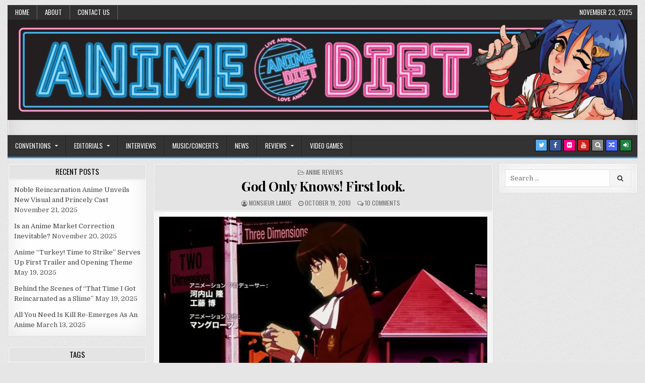

--- FILE ---
content_type: text/html; charset=UTF-8
request_url: https://animediet.net/reviews/anime-reviews/god-only-knows-first-look
body_size: 43303
content:
<!DOCTYPE html>
<html lang="en-US">
<head>
<meta charset="UTF-8">
<meta name="viewport" content="width=device-width, initial-scale=1, maximum-scale=1">
<link rel="profile" href="https://gmpg.org/xfn/11">
<link rel="pingback" href="https://animediet.net/xmlrpc.php">
<style id="jetpack-boost-critical-css">@media all{a,article,body,div,em,fieldset,figure,form,h1,h2,h3,h4,header,html,i,iframe,img,label,li,nav,p,span,strong,ul{border:0;font-family:inherit;font-size:100%;font-style:inherit;font-weight:inherit;margin:0;outline:0;padding:0;vertical-align:baseline}html{font-family:sans-serif;font-size:62.5%;overflow-y:scroll;-webkit-text-size-adjust:100%;-ms-text-size-adjust:100%}body{background:#fff;line-height:1}article,figure,header,nav{display:block}ul{list-style:none}textarea{overflow:auto}a{background-color:transparent}a img{border:0}strong{font-weight:700}em,i{font-style:italic}svg:not(:root){overflow:hidden}figure{margin:1em 40px}hr{-moz-box-sizing:content-box;box-sizing:content-box;height:0}input,textarea{color:inherit;font:inherit;margin:0}input[type=submit]{-webkit-appearance:button}input{line-height:normal}input[type=search]{-webkit-appearance:textfield;-moz-box-sizing:content-box;-webkit-box-sizing:content-box;box-sizing:content-box}input[type=search]::-webkit-search-cancel-button{-webkit-appearance:none}fieldset{border:1px solid silver;margin:0 2px;padding:.35em .625em .75em}html{-webkit-box-sizing:border-box;-moz-box-sizing:border-box;box-sizing:border-box}*,::after,::before{-webkit-box-sizing:inherit;-moz-box-sizing:inherit;box-sizing:inherit}img{max-width:100%;height:auto}.clearfix:after,.clearfix:before{content:" ";display:table}.clearfix:after{clear:both}.screen-reader-text{clip:rect(1px,1px,1px,1px);position:absolute!important;height:1px;width:1px;overflow:hidden}input,textarea{font-size:100%;margin:0;vertical-align:baseline}input[type=submit]{border:1px solid #e6e6e6;border-radius:3px;background:#f5f5f5;color:#333;-webkit-appearance:button;font-size:12px;line-height:1;padding:.6em 1em .8em;text-shadow:0 1px 0#fff}input[type=search]{-webkit-appearance:textfield;box-sizing:content-box}input[type=search],input[type=text],textarea{color:#666;border:1px solid #ddd;border-radius:3px}input[type=search],input[type=text]{padding:3px}textarea{overflow:auto;padding-left:3px;vertical-align:top;width:100%}body{background:#e6e6e6;font:normal normal 13px Domine,Arial,Helvetica,sans-serif;line-height:1.6;margin:10px 0;padding:0}body,input,textarea{color:#555}input,textarea{font-family:inherit;font-size:inherit}a{color:#666;text-decoration:none;outline:0}h1{font:normal bold 32px"Playfair Display",Arial,sans-serif}h2{font:normal bold 28px"Playfair Display",Arial,sans-serif}h3{font:normal bold 24px"Playfair Display",Arial,sans-serif}h4{font:normal bold 20px"Playfair Display",Arial,sans-serif}h1,h2,h3,h4{clear:both;line-height:1;margin:.6em 0}h1,h2,h3,h4{color:#111}h1 a,h3 a{font-weight:inherit}p{margin-bottom:.7em}hr{background-color:#ccc;border:0;height:1px;margin-bottom:1.5em}ul{margin:0 0 1.5em 3em}ul{list-style:disc}li>ul{margin-bottom:0;margin-left:1.5em}img{height:auto;max-width:100%}figure{margin:0}img{max-width:100%;height:auto}iframe{max-width:100%}.rapidwp-outer-wrapper:after,.rapidwp-outer-wrapper:before{content:" ";display:table}.rapidwp-outer-wrapper:after{clear:both}.rapidwp-outer-wrapper{position:relative;max-width:1250px;width:100%;margin:0 auto;padding:0}.rapidwp-container:after,.rapidwp-container:before{content:" ";display:table}.rapidwp-container:after{clear:both}#rapidwp-wrapper{position:relative;margin:0 auto}.rapidwp-content-wrapper{position:relative;padding:0;word-wrap:break-word;display:-webkit-box;display:-webkit-flex;display:-ms-flexbox;display:flex;-webkit-box-orient:horizontal;-webkit-box-direction:normal;-webkit-flex-direction:row;-ms-flex-direction:row;flex-direction:row;-webkit-box-pack:justify;-webkit-justify-content:space-between;-ms-flex-pack:justify;justify-content:space-between;-webkit-box-align:stretch;-webkit-align-items:stretch;-ms-flex-align:stretch;align-items:stretch;-webkit-flex-wrap:wrap;-ms-flex-wrap:wrap;flex-wrap:wrap;-webkit-align-content:stretch;-ms-flex-line-pack:stretch;align-content:stretch}.rapidwp-main-wrapper{position:relative;width:54%;margin:0;padding:0;float:left;word-wrap:break-word;overflow:hidden;-webkit-box-flex:0;-webkit-flex:0 0 54%;-ms-flex:0 0 54%;flex:0 0 54%;max-width:54%;-webkit-box-ordinal-group:2;-webkit-order:1;-ms-flex-order:1;order:1}.rapidwp-sidebar-one-wrapper{position:relative;width:22.8%;margin:0;padding:0;float:left;word-wrap:break-word;overflow:hidden;-webkit-box-flex:0;-webkit-flex:0 0 22.8%;-ms-flex:0 0 22.8%;flex:0 0 22.8%;max-width:22.8%;-webkit-box-ordinal-group:1;-webkit-order:0;-ms-flex-order:0;order:0}.rapidwp-sidebar-two-wrapper{position:relative;width:22.8%;margin:0;padding:0;float:left;word-wrap:break-word;overflow:hidden;-webkit-box-flex:0;-webkit-flex:0 0 22.8%;-ms-flex:0 0 22.8%;flex:0 0 22.8%;max-width:22.8%;-webkit-box-ordinal-group:2;-webkit-order:1;-ms-flex-order:1;order:1}.rapidwp-main-wrapper-inside{padding:10px 0 10px 0}.rapidwp-sidebar-one-wrapper-inside{padding:10px 10px 10px 0}.rapidwp-sidebar-two-wrapper-inside{padding:10px 0 10px 10px}@media only screen and (max-width:1276px){.rapidwp-outer-wrapper{width:98%}}@media only screen and (max-width:960px){.rapidwp-outer-wrapper{width:95%}.rapidwp-main-wrapper{width:100%;float:none;-webkit-box-flex:0;-webkit-flex:0 0 100%;-ms-flex:0 0 100%;flex:0 0 100%;max-width:100%;-webkit-box-ordinal-group:1;-webkit-order:0;-ms-flex-order:0;order:0}.rapidwp-sidebar-one-wrapper{width:100%;float:none;-webkit-box-flex:0;-webkit-flex:0 0 100%;-ms-flex:0 0 100%;flex:0 0 100%;max-width:100%;-webkit-box-ordinal-group:2;-webkit-order:1;-ms-flex-order:1;order:1}.rapidwp-sidebar-two-wrapper{width:100%;float:none;-webkit-box-flex:0;-webkit-flex:0 0 100%;-ms-flex:0 0 100%;flex:0 0 100%;max-width:100%;-webkit-box-ordinal-group:3;-webkit-order:2;-ms-flex-order:2;order:2}.rapidwp-main-wrapper-inside{padding:10px 0 10px 0!important}.rapidwp-sidebar-one-wrapper-inside{padding:10px 0 10px 0!important}.rapidwp-sidebar-two-wrapper-inside{padding:10px 0 10px 0!important}}#rapidwp-header{clear:both;margin:0 auto;padding:0;border-bottom:none!important;position:relative;z-index:1}.rapidwp-head-content{margin:0 auto;padding:0;position:relative;position:relative;z-index:98;overflow:hidden}.rapidwp-header-image{margin:0;position:relative}.rapidwp-header-img-link{display:block}.rapidwp-header-img{display:block;margin:0 auto}.rapidwp-header-inside{overflow:hidden;background:#fff;border:1px solid #c8c8c8;-webkit-box-shadow:0 0 40px rgba(0,0,0,.2) inset;-moz-box-shadow:0 0 40px rgba(0,0,0,.2) inset;box-shadow:0 0 40px rgba(0,0,0,.2) inset}.rapidwp-header-inside-content{padding:10px;border:1px solid #f9f9f9}.rapidwp-primary-menu-active .rapidwp-header-inside{border-bottom:none!important}.rapidwp-primary-menu-active .rapidwp-header-inside-content{border-bottom:none!important}.rapidwp-secondary-menu-active .rapidwp-header-inside{border-top:none!important}.rapidwp-secondary-menu-active .rapidwp-header-inside-content{border-top:none!important}.rapidwp-logo{margin:5px 0 5px 0;float:left;width:40%}.rapidwp-site-title{font:normal bold 24px"Playfair Display",Arial,Helvetica,sans-serif;margin:0 0 15px 0!important;line-height:1!important;color:#333}.rapidwp-site-title a{color:#333;text-decoration:none}.rapidwp-site-description{font:normal normal 13px Domine,Arial,Helvetica,sans-serif;line-height:1!important;color:#333}.rapidwp-header-ad{float:right;width:59.4%}.rapidwp-header-banner .rapidwp-logo{width:40%}.rapidwp-header-banner .rapidwp-header-ad{width:59.4%}@media only screen and (max-width:1112px){.rapidwp-logo{margin:5px 0 10px 0;float:none;width:100%!important;text-align:center}.rapidwp-header-ad{float:none;width:100%!important;text-align:center}}.rapidwp-secondary-menu-container-inside{position:relative}.rapidwp-nav-secondary:before{content:" ";display:table}.rapidwp-nav-secondary:after{clear:both;content:" ";display:table}.rapidwp-nav-secondary{float:none;background:#333;border:0 solid #555;-webkit-box-shadow:0 0 40px rgba(0,0,0,.1) inset;-moz-box-shadow:0 0 40px rgba(0,0,0,.1) inset;box-shadow:0 0 40px rgba(0,0,0,.1) inset}.rapidwp-secondary-nav-menu{line-height:1;margin:0;padding:0;width:100%;list-style:none;list-style-type:none}.rapidwp-secondary-nav-menu li{border-width:0;display:inline-block;margin:0;padding-bottom:0;text-align:left;float:left}.rapidwp-secondary-nav-menu a{border:none;color:#fff;text-shadow:0 1px 0#000;display:block;padding:8px 15px;position:relative}.rapidwp-secondary-nav-menu .children{margin:0;padding:0;left:-9999px;opacity:0;position:absolute;width:190px;z-index:99}.rapidwp-secondary-nav-menu .children a{border:1px solid #666;border-top:none;letter-spacing:0;padding:12px 15px;position:relative;width:190px}.rapidwp-secondary-nav-menu .children li:first-child a{border-top:1px solid #666}.rapidwp-secondary-nav-menu a{font:normal normal 13px Oswald,Arial,Helvetica,sans-serif;line-height:1}.rapidwp-secondary-nav-menu>li>a{text-transform:uppercase}.rapidwp-secondary-nav-menu .children{background:#444}.rapidwp-secondary-nav-menu .children a{padding:12px 15px}.rapidwp-secondary-nav-menu>li>a{border-right:1px solid #666}.rapidwp-secondary-nav-menu>li:first-child>a{border-left:0 solid #666}@media only screen and (max-width:1112px){#rapidwp-secondary-navigation{margin-left:0;margin-right:0}.rapidwp-secondary-nav-menu li{float:none}.rapidwp-secondary-nav-menu{text-align:center}.rapidwp-secondary-nav-menu .children li:first-child a{border-top:none}}.rapidwp-header-date{font:normal normal 13px Oswald,Arial,Helvetica,sans-serif;line-height:1;text-transform:uppercase;padding:8px 10px;position:absolute;right:0;top:0;color:#fff;text-shadow:0 1px 0#000}.rapidwp-primary-menu-container-inside{position:relative}.rapidwp-nav-primary:before{content:" ";display:table}.rapidwp-nav-primary:after{clear:both;content:" ";display:table}.rapidwp-nav-primary{float:none;background:#333;border-bottom:3px solid #3498db}.rapidwp-nav-primary-menu{line-height:1;margin:0;padding:0;width:100%;list-style:none;list-style-type:none}.rapidwp-nav-primary-menu li{border-width:0;display:inline-block;margin:0;padding-bottom:0;text-align:left;float:left}.rapidwp-nav-primary-menu a{border:none;color:#fff;text-shadow:0 1px 0#000;display:block;padding:15px;position:relative}.rapidwp-nav-primary-menu .sub-menu{margin:0;padding:0;left:-9999px;opacity:0;position:absolute;width:190px;z-index:99}.rapidwp-nav-primary-menu .sub-menu a{border:1px solid #666;border-top:none;letter-spacing:0;padding:16px 15px;position:relative;width:190px}.rapidwp-nav-primary-menu .sub-menu li:first-child a{border-top:1px solid #666}.rapidwp-nav-primary-menu a{font:normal normal 13px Oswald,Arial,Helvetica,sans-serif;line-height:1}.rapidwp-nav-primary-menu>li>a{text-transform:uppercase}.rapidwp-nav-primary-menu .sub-menu{background:#444}.rapidwp-nav-primary-menu .sub-menu a{padding:16px 15px}.rapidwp-nav-primary-menu>li>a{border-left:1px solid #383838}.rapidwp-nav-primary-menu>li>a{border-right:1px solid #222}.rapidwp-nav-primary-menu>li:first-child>a{border-left:0 solid #383838}@media only screen and (min-width:1113px){.rapidwp-nav-primary-menu>li.menu-item-has-children>a:after{content:"";font-family:FontAwesome;font-style:normal;font-weight:inherit;text-decoration:none;display:inline-block;margin-left:8px;margin-top:1px;vertical-align:top;font-size:80%}}@media only screen and (max-width:1112px){#rapidwp-primary-navigation{margin-left:0;margin-right:0}.rapidwp-nav-primary-menu li{float:none}.rapidwp-nav-primary-menu{text-align:center}.rapidwp-nav-primary-menu .sub-menu li:first-child a{border-top:none}}.rapidwp-post-singular{position:relative;padding:0!important;margin:0 0 30px 0!important;word-break:normal;word-wrap:break-word;overflow:hidden}.rapidwp-post-thumbnail-single-holder{position:relative;margin:0 0 10px 0}.rapidwp-post-thumbnail-single{display:block;margin:0 auto;text-align:center}.rapidwp-entry-meta-single{margin:0;text-align:center;color:#666;font:normal normal 12px Oswald,Arial,Helvetica,sans-serif;text-transform:uppercase}.rapidwp-entry-meta-single a{color:#666}.rapidwp-entry-meta-single-top{margin:0 0 6px 0!important;padding:0!important;border-bottom:0 dotted #ddd}.rapidwp-entry-meta-single-cats{margin:0 10px 0 0;display:inline-block}.rapidwp-entry-meta-single-author{margin:0 10px 0 0;display:inline-block}.rapidwp-entry-meta-single-date{margin:0 10px 0 0;display:inline-block}.rapidwp-entry-meta-single-comments{margin:0 10px 0 0;display:inline-block}.entry-header{background:#e4e4e4;border-bottom:1px solid #ddd;text-shadow:0 1px 0#fff;margin:-10px -10px 10px -10px}.entry-header-inside{padding:7px 10px;border-bottom:1px solid #fff}.entry-title{position:relative;font:normal bold 26px"Playfair Display",Arial,Helvetica,sans-serif;color:#000;margin:0 0 10px 0;line-height:1.1;text-align:center;letter-spacing:-.5px}.entry-title a{color:#000}.entry-content{position:relative;margin:10px 0;line-height:1.7}.entry-content p{margin-bottom:12px}.entry-content ul{margin:10px 20px}.entry-content ul{list-style:disc outside}.entry-content a{text-decoration:none;color:#409bd4}.widget_tag_cloud a{display:inline-block;color:#fff!important;background:#888!important;border:0 solid #ccc;font-size:13px!important;padding:3px 5px;margin:0 5px 5px 0;text-decoration:none;line-height:1;text-shadow:none!important;font-family:Oswald;text-transform:uppercase}.comment-respond #cancel-comment-reply-link{font-size:14px;font-weight:400;margin-left:1em}textarea{outline:0;padding:3px 0 3px 3px;margin:5px 1px 3px 0;border:1px solid #ddd}.rapidwp-sidebar-widget-areas .widget{position:relative;padding:0;margin-bottom:20px;word-break:normal;word-wrap:break-word;overflow:hidden}.rapidwp-sidebar-widget-areas .widget .rapidwp-widget-title{font:normal normal 15px Oswald,Arial,Helvetica,sans-serif;line-height:1;color:#000;text-shadow:0 1px 0#fff;margin:-10px -10px 10px -10px;padding:0;text-transform:uppercase;text-align:center;background:#e4e4e4;border-bottom:1px solid #ddd;overflow:hidden;position:relative}.rapidwp-sidebar-widget-areas .widget .rapidwp-widget-title span{padding:7px 10px;display:block;border-bottom:1px solid #fff;position:relative;vertical-align:bottom}.rapidwp-sidebar-widget-areas .widget a{color:#444}.rapidwp-sidebar-widget-areas .widget ul{margin:0;padding:0;list-style:none;list-style-type:none}.rapidwp-sidebar-widget-areas .widget li{margin:0;padding:6px 0 6px 0;border-bottom:0 solid #f1f1f1}.rapidwp-sidebar-widget-areas .widget ul>li:first-child{padding-top:0}.rapidwp-sidebar-widget-areas .widget li:last-child{padding-bottom:0;border-bottom:none}.rapidwp-search-form{position:relative}.rapidwp-search-form input{-webkit-box-sizing:border-box;-moz-box-sizing:border-box;box-sizing:border-box}input.rapidwp-search-field{padding:8px 10px;line-height:1;font-size:inherit}input.rapidwp-search-submit{padding:8px 15px;line-height:1;font-size:inherit}.rapidwp-search-overlay{height:100%;width:100%;display:none;position:fixed;z-index:100000;top:0;left:0;background-color:#000;background-color:rgba(0,0,0,.9)}.rapidwp-search-overlay-content{position:relative;top:46%;width:80%;text-align:center;margin-top:30px;margin:auto}.rapidwp-search-overlay .rapidwp-search-closebtn{position:absolute;top:20px;right:45px;font-size:60px;color:#fff}.rapidwp-search-overlay-content input.rapidwp-search-field{max-width:400px;width:100%;padding:10px}.rapidwp-search-overlay-content input.rapidwp-search-submit{display:none}input.rapidwp-search-field{border-radius:0;width:100%;border:1px solid #ddd;height:35px}input.rapidwp-search-submit{border-radius:0;position:absolute;top:0;right:0;height:35px;font-family:FontAwesome}.rapidwp-top-social-icons{position:absolute;right:10px;top:8px}.rapidwp-top-social-icons a{color:#fff!important;margin-right:1px;font-size:12px!important;line-height:12px!important;display:inline-block;background:#555;padding:5px;width:24px;height:24px;text-align:center;opacity:1;border:1px solid #000}.rapidwp-top-social-icons a.rapidwp-social-icon-facebook{background:#3b5998;color:#fff}.rapidwp-top-social-icons a.rapidwp-social-icon-twitter{background:#55acee;color:#fff}.rapidwp-top-social-icons a.rapidwp-social-icon-flickr{background:#ff0084;color:#fff}.rapidwp-top-social-icons a.rapidwp-social-icon-youtube{background:#cd201f;color:#fff}.rapidwp-top-social-icons a.rapidwp-social-icon-search{background:#888;color:#fff}.rapidwp-top-social-icons a.rapidwp-social-icon-login{background:#1f7f3e;color:#fff}.rapidwp-top-social-icons a.rapidwp-social-icon-random{background:#4d6aff;color:#fff}@media only screen and (max-width:1112px){.rapidwp-top-social-icons{top:6px}}.rapidwp-box{background:#fff;border:1px solid #ddd;padding:0;-webkit-box-shadow:0 0 40px rgba(0,0,0,.1) inset;-moz-box-shadow:0 0 40px rgba(0,0,0,.1) inset;box-shadow:0 0 40px rgba(0,0,0,.1) inset}.rapidwp-box-inside{border:1px solid #fff;padding:10px}}@media all{@font-face{font-family:FontAwesome;font-weight:400;font-style:normal}.fa{display:inline-block;font:normal normal normal 14px/1 FontAwesome;font-size:inherit;text-rendering:auto;-webkit-font-smoothing:antialiased;-moz-osx-font-smoothing:grayscale}.fa-search:before{content:""}.fa-clock-o:before{content:""}.fa-random:before{content:""}.fa-sign-in:before{content:""}.fa-twitter:before{content:""}.fa-facebook:before{content:""}.fa-comments-o:before{content:""}.fa-folder-open-o:before{content:""}.fa-youtube:before{content:""}.fa-flickr:before{content:""}.fa-user-circle-o:before{content:""}}@media all{.wp-block-embed{overflow-wrap:break-word}.wp-block-embed iframe{max-width:100%}.wp-block-embed__wrapper{position:relative}.wp-block-image img{box-sizing:border-box;height:auto;max-width:100%;vertical-align:bottom}ul{box-sizing:border-box}.wp-block-separator{border:none;border-top:2px solid}.entry-content{counter-reset:footnotes}.screen-reader-text{border:0;clip:rect(1px,1px,1px,1px);clip-path:inset(50%);height:1px;margin:-1px;overflow:hidden;padding:0;position:absolute;width:1px;word-wrap:normal!important}html :where(img[class*=wp-image-]){height:auto;max-width:100%}:where(figure){margin:0 0 1em}}@media all{:root{--swiper-theme-color:#007aff}.jp-carousel-overlay .swiper-container{list-style:none;margin-left:auto;margin-right:auto;overflow:hidden;padding:0;position:relative;z-index:1}.jp-carousel-overlay .swiper-wrapper{box-sizing:initial;display:flex;height:100%;position:relative;width:100%;z-index:1}.jp-carousel-overlay .swiper-wrapper{transform:translateZ(0)}:root{--swiper-navigation-size:44px}.jp-carousel-overlay .swiper-button-next,.jp-carousel-overlay .swiper-button-prev{align-items:center;color:var(--swiper-navigation-color,var(--swiper-theme-color));display:flex;height:var(--swiper-navigation-size);justify-content:center;margin-top:calc(0px - var(--swiper-navigation-size)/ 2);position:absolute;top:50%;width:calc(var(--swiper-navigation-size)/44*27);z-index:10}.jp-carousel-overlay .swiper-button-next:after,.jp-carousel-overlay .swiper-button-prev:after{font-family:swiper-icons;font-size:var(--swiper-navigation-size);font-variant:normal;letter-spacing:0;line-height:1;text-transform:none!important;text-transform:none}.jp-carousel-overlay .swiper-button-prev{left:10px;right:auto}.jp-carousel-overlay .swiper-button-prev:after{content:"prev"}.jp-carousel-overlay .swiper-button-next{left:auto;right:10px}.jp-carousel-overlay .swiper-button-next:after{content:"next"}.jp-carousel-overlay .swiper-pagination{position:absolute;text-align:center;transform:translateZ(0);z-index:10}:root{--jp-carousel-primary-color:#fff;--jp-carousel-primary-subtle-color:#999;--jp-carousel-bg-color:#000;--jp-carousel-bg-faded-color:#222;--jp-carousel-border-color:#3a3a3a}.jp-carousel-overlay .swiper-button-next,.jp-carousel-overlay .swiper-button-prev{background-image:none}.jp-carousel-wrap *{line-height:inherit}.jp-carousel-wrap.swiper-container{height:auto;width:100vw}.jp-carousel-overlay .swiper-button-next,.jp-carousel-overlay .swiper-button-prev{background-image:none;height:auto;opacity:.5;padding:20px 40px;width:auto}.jp-carousel-overlay .swiper-button-next:after,.jp-carousel-overlay .swiper-button-prev:after{content:none}.jp-carousel-overlay .swiper-button-next svg,.jp-carousel-overlay .swiper-button-prev svg{background:var(--jp-carousel-bg-color);border-radius:4px;height:30px;width:28px}.jp-carousel-overlay{background:var(--jp-carousel-bg-color);bottom:0;direction:ltr;font-family:Helvetica Neue,sans-serif!important;left:0;overflow-x:hidden;overflow-y:auto;position:fixed;right:0;top:0;z-index:2147483647}.jp-carousel-overlay *{box-sizing:border-box}.jp-carousel-overlay h2:before,.jp-carousel-overlay h3:before{content:none;display:none}.jp-carousel-overlay .swiper-container .swiper-button-prev{left:0;right:auto}.jp-carousel-overlay .swiper-container .swiper-button-next{left:auto;right:0}.jp-carousel-container{display:grid;grid-template-rows:1fr 64px;height:100%}.jp-carousel-info{display:flex;flex-direction:column;text-align:left!important;-webkit-font-smoothing:subpixel-antialiased!important;background-color:var(--jp-carousel-bg-color);opacity:1;z-index:100}.jp-carousel-info-footer{align-items:center;display:flex;height:64px;justify-content:space-between;position:relative}.jp-carousel-info-extra,.jp-carousel-info-footer{background-color:var(--jp-carousel-bg-color);width:100vw}.jp-carousel-info-extra{border-top:1px solid var(--jp-carousel-bg-faded-color);display:none;padding:35px}.jp-carousel-title-and-caption{margin-bottom:15px}.jp-carousel-photo-info{left:0!important;width:100%!important}.jp-carousel-comments-wrapper{display:none;padding:0;width:100%!important}.jp-carousel-close-hint{color:var(--jp-carousel-primary-color);height:45px;letter-spacing:0!important;padding:10px;position:fixed;right:30px;text-align:right;top:20px;width:45px;z-index:15}.jp-carousel-close-hint svg{background:var(--jp-carousel-bg-color);border-radius:4px;padding:3px 2px}.jp-carousel-pagination-container{flex:1;margin:0 15px 0 35px}.jp-carousel-pagination,.jp-swiper-pagination{color:var(--jp-carousel-primary-color);display:none;font-size:15px;font-weight:400;position:static!important;white-space:nowrap}.jp-carousel-pagination-container .swiper-pagination{line-height:8px;text-align:left}.jp-carousel-pagination{padding-left:5px}.jp-carousel-info-footer .jp-carousel-photo-title-container{flex-basis:50vw;flex:4;justify-content:center;margin:0;overflow:hidden}.jp-carousel-photo-caption,.jp-carousel-photo-title{background:0 0!important;border:none!important;color:var(--jp-carousel-primary-color);display:inline-block;font:normal 20px/1.3em Helvetica Neue,sans-serif;letter-spacing:0!important;line-height:normal;margin:0 0 10px;overflow:hidden;padding:0;text-shadow:none!important;text-transform:none!important}.jp-carousel-info-footer .jp-carousel-photo-caption{color:var(--jp-carousel-primary-subtle-color);font-size:15px;margin:0;text-align:center;text-overflow:ellipsis;white-space:nowrap}.jp-carousel-photo-title{font-size:32px;margin-bottom:2px}.jp-carousel-photo-description{color:var(--jp-carousel-primary-subtle-color);font-size:16px;margin:25px 0;overflow:hidden;overflow-wrap:break-word;width:100%}.jp-carousel-caption{font-size:14px;font-weight:400;margin:0}.jp-carousel-image-meta{color:var(--jp-carousel-primary-color);display:none;font-size:13px;font:12px/1.4 Helvetica Neue,sans-serif!important;width:100%}.jp-carousel-image-meta ul{list-style:none!important;margin:0!important;padding:0!important}a.jp-carousel-image-download{clear:both;color:var(--jp-carousel-primary-subtle-color);display:inline-block;font-size:14px;font-weight:400;line-height:1;text-decoration:none}a.jp-carousel-image-download svg{display:inline-block;margin:0 3px;padding-bottom:2px;vertical-align:middle}.jp-carousel-comments{background:none #0000;bottom:10px;font:15px/1.7 Helvetica Neue,sans-serif!important;font-weight:400;margin-top:20px;width:100%}#jp-carousel-comment-form{margin:0 0 10px!important;width:100%}textarea#jp-carousel-comment-form-comment-field{background:var(--jp-carousel-bg-faded-color);border:1px solid var(--jp-carousel-border-color);border-radius:3px;box-shadow:inset 2px 2px 2px #0000001a;box-sizing:border-box;color:var(--jp-carousel-primary-subtle-color);float:none;font:16px/1.4 Helvetica Neue,sans-serif!important;height:147px;margin:0;overflow:hidden;padding:10px 10px 5px;width:100%}textarea#jp-carousel-comment-form-comment-field::-webkit-input-placeholder{color:#555}#jp-carousel-loading-overlay{bottom:0;display:none;left:0;position:fixed;right:0;top:0}#jp-carousel-loading-wrapper{align-items:center;display:flex;height:100vh;justify-content:center;width:100vw}#jp-carousel-library-loading,#jp-carousel-library-loading:after{border-radius:50%;height:40px;width:40px}#jp-carousel-library-loading{border:8px solid #fff3;border-left:8px solid var(--jp-carousel-primary-color);float:left;font-size:10px;margin:22px 0 0 10px;position:relative;text-indent:-9999em;transform:translateZ(0)}#jp-carousel-comment-form-spinner,#jp-carousel-comment-form-spinner:after{border-radius:50%;height:20px;width:20px}#jp-carousel-comment-form-spinner{border:4px solid #fff3;border-left:4px solid var(--jp-carousel-primary-color);bottom:0;display:none;float:left;font-size:10px;left:0;margin:0 auto;position:absolute;right:0;text-indent:-9999em;top:calc(50% - 15px);transform:translateZ(0)}.jp-carousel-info-content-wrapper{margin:auto;max-width:800px}#jp-carousel-comment-form-submit-and-info-wrapper{display:none;overflow:hidden;width:100%}#jp-carousel-comment-form-commenting-as input{background:var(--jp-carousel-bg-color);border:1px solid var(--jp-carousel-border-color);border-radius:2px;box-shadow:inset 2px 2px 2px #0003;color:var(--jp-carousel-primary-subtle-color);float:left;font:16px/1.4 Helvetica Neue,sans-serif!important;padding:10px;width:285px}#jp-carousel-comment-form-commenting-as fieldset{border:none;clear:both;float:left;margin:20px 0 0;padding:0}#jp-carousel-comment-form-commenting-as label{float:left;font:400 13px/1.7 Helvetica Neue,sans-serif!important;margin:0 20px 3px 0;width:100px}#jp-carousel-comment-form-button-submit{background:var(--jp-carousel-bg-color);border:1px solid var(--jp-carousel-primary-color);border-radius:3px;color:var(--jp-carousel-primary-color);display:block;font-size:14px;margin-left:auto;margin-top:20px;padding:8px 16px}#jp-carousel-comment-form-container{color:var(--jp-carousel-primary-subtle-color);margin-bottom:15px;margin-top:20px;overflow:hidden;position:relative;width:100%}#jp-carousel-comment-post-results{display:none;overflow:auto;width:100%}#jp-carousel-comments-loading{color:var(--jp-carousel-primary-subtle-color);display:none}#jp-carousel-comments-loading{bottom:10px;font:400 15px/1.7 Helvetica Neue,sans-serif!important;margin-bottom:20px;margin-top:20px;text-align:left;width:100%}.jp-carousel-photo-icons-container{display:block;flex:1;margin:0 20px 0 30px;text-align:right;white-space:nowrap}.jp-carousel-icon-btn{background:0 0;border:none;display:inline-block;height:64px;padding:16px;text-decoration:none}.jp-carousel-icon{border:none;border-radius:4px;display:inline-block;font-style:normal;font-weight:400;line-height:0;padding:4px 3px 3px;width:31px}.jp-carousel-icon svg{display:inline-block}.jp-carousel-overlay rect{fill:var(--jp-carousel-primary-color)}.jp-carousel-icon .jp-carousel-has-comments-indicator{background:var(--jp-carousel-primary-color);border-radius:4px;color:var(--jp-carousel-bg-color);display:none;font-family:Helvetica Neue,sans-serif!important;font-size:12px;font-weight:400;line-height:1;margin-left:-16px;padding:2px 4px;position:relative;vertical-align:top}@media only screen and (max-width:760px){.jp-carousel-overlay .swiper-container .swiper-button-next,.jp-carousel-overlay .swiper-container .swiper-button-prev{display:none!important}.jp-carousel-image-meta{box-sizing:border-box;float:none!important;margin-left:0;width:100%!important}.jp-carousel-close-hint{font-size:26px!important;position:fixed!important;right:10px;top:10px}.jp-carousel-wrap{background-color:var(--jp-carousel-bg-color)}.jp-carousel-caption{overflow:visible!important}.jp-carousel-info-footer .jp-carousel-photo-title-container{display:none}.jp-carousel-photo-icons-container{margin:0 10px 0 0;white-space:nowrap}.jp-carousel-icon-btn{padding-left:20px}.jp-carousel-pagination{padding-left:5px}.jp-carousel-pagination-container{margin-left:25px}#jp-carousel-comment-form-commenting-as fieldset,#jp-carousel-comment-form-commenting-as input{float:none;width:100%}}#likes-other-gravatars{background-color:#2e4453;border-width:0;box-shadow:0 0 10px #2e4453;box-shadow:0 0 10px #2e445399;display:none;min-width:130px;padding:10px 10px 12px;position:absolute;z-index:1000}#likes-other-gravatars.wpl-new-layout{background-color:#fff;border:1px solid #dcdcde;border-radius:4px;box-shadow:none;display:none;height:auto;max-height:240px;min-width:220px;overflow:auto;padding:9px 12px 10px;position:absolute;z-index:1000}#likes-other-gravatars *{line-height:normal}#likes-other-gravatars .likes-text{color:#fff;font-size:12px;padding-bottom:8px}#likes-other-gravatars.wpl-new-layout .likes-text{color:#101517;font-size:12px;font-weight:500;padding-bottom:8px}#likes-other-gravatars ul{list-style-type:none;margin:0;padding:0;text-indent:0}#likes-other-gravatars ul.wpl-avatars{display:block;max-height:190px;overflow:auto}.post-likes-widget-placeholder .button{display:none}#jp-relatedposts{clear:both;display:none;margin:1em 0;padding-top:1em;position:relative}.jp-relatedposts:after{clear:both;content:"";display:block}#jp-relatedposts h3.jp-relatedposts-headline{display:inline-block;float:left;font-family:inherit;font-size:9pt;font-weight:700;margin:0 0 1em}#jp-relatedposts h3.jp-relatedposts-headline em:before{border-top:1px solid #0003;content:"";display:block;margin-bottom:1em;min-width:30px;width:100%}#jp-relatedposts h3.jp-relatedposts-headline em{font-style:normal;font-weight:700}.sd-content ul{list-style:none!important;margin:0!important;padding:0!important}.sd-content ul li{display:inline-block}.sd-content ul li a.sd-button,.sd-social-icon-text .sd-content ul li a.sd-button{background:#fff;border-radius:4px;box-shadow:0 1px 2px #0000001f,0 0 0 1px #0000001f;color:#2c3338!important;display:inline-block;font-family:Open Sans,sans-serif;font-size:13px;font-weight:500;line-height:23px;padding:4px 11px 3px 9px;text-decoration:none!important;text-shadow:none}.sd-content ul li a.sd-button>span,.sd-social-icon-text .sd-content ul li a.sd-button>span{line-height:23px;margin-left:6px}.sd-content ul li a.sd-button:before{display:inline-block;-webkit-font-smoothing:antialiased;-moz-osx-font-smoothing:grayscale;font:normal 18px/1 social-logos;text-align:center;vertical-align:top}.sd-social-icon-text ul li a.sd-button:before{position:relative;top:2px}@media screen and (-webkit-min-device-pixel-ratio:0){.sd-content ul li a.sd-button:before{position:relative;top:2px}}.sd-content ul li{margin:0 8px 12px 0;padding:0}.sd-social-icon-text .sd-content li.share-reddit a:before{content:""}.sharing-hidden .inner{background:#fff;border:1px solid #ccc;border-radius:2px;box-shadow:0 5px 20px #0003;margin-top:5px;max-width:400px;padding:10px;position:absolute;z-index:2}.sharing-hidden .inner ul{margin:0!important}.sharing-hidden .inner:after,.sharing-hidden .inner:before{border-bottom:8px solid #ccc;border-left:6px solid #0000;border-right:6px solid #0000;content:"";display:block;height:0;left:20px;position:absolute;top:-8px;width:0;z-index:1}.sharing-hidden .inner:after{border-bottom:8px solid #fff;border-left:6px solid #0000;border-right:6px solid #0000;top:-7px;z-index:2}.sharing-hidden ul{margin:0}.screen-reader-text{border:0;clip:rect(1px,1px,1px,1px);clip-path:inset(50%);height:1px;margin:-1px;overflow:hidden;padding:0;position:absolute!important;width:1px;word-wrap:normal!important}}</style><meta name='robots' content='index, follow, max-image-preview:large, max-snippet:-1, max-video-preview:-1' />
	<style>img:is([sizes="auto" i], [sizes^="auto," i]) { contain-intrinsic-size: 3000px 1500px }</style>
	<!-- Jetpack Site Verification Tags -->
<meta name="google-site-verification" content="0JQEwVQCNSUvSvLNLDZ8gzRpC3OBr47A2XuBLg3zSbk" />
<meta name="facebook-domain-verification" content="aji8agsxw6ewlbl9xyw5bp7dcl8sjx" />

	<!-- This site is optimized with the Yoast SEO Premium plugin v23.2 (Yoast SEO v26.4) - https://yoast.com/wordpress/plugins/seo/ -->
	<title>God Only Knows! First look.  - Anime Diet</title>
	<link rel="canonical" href="https://animediet.net/reviews/anime-reviews/god-only-knows-first-look" />
	<meta property="og:locale" content="en_US" />
	<meta property="og:type" content="article" />
	<meta property="og:title" content="God Only Knows! First look." />
	<meta property="og:description" content="Reality is such a bad game. -Keima Katsuragi Ahh, The World God Only Knows! Divine anime! Divine = romantic! Just like Yagami Light claimed that..." />
	<meta property="og:url" content="https://animediet.net/reviews/anime-reviews/god-only-knows-first-look" />
	<meta property="og:site_name" content="Anime Diet" />
	<meta property="article:publisher" content="https://www.facebook.com/animediet/" />
	<meta property="article:published_time" content="2010-10-19T07:54:16+00:00" />
	<meta property="article:modified_time" content="2010-10-19T13:21:59+00:00" />
	<meta property="og:image" content="https://animediet.net/wp-content/uploads/2010/10/3d.jpg" />
	<meta name="author" content="Monsieur LaMoe" />
	<meta name="twitter:card" content="summary_large_image" />
	<meta name="twitter:creator" content="@animediet" />
	<meta name="twitter:site" content="@animediet" />
	<meta name="twitter:label1" content="Written by" />
	<meta name="twitter:data1" content="Monsieur LaMoe" />
	<meta name="twitter:label2" content="Est. reading time" />
	<meta name="twitter:data2" content="4 minutes" />
	<script data-jetpack-boost="ignore" type="application/ld+json" class="yoast-schema-graph">{"@context":"https://schema.org","@graph":[{"@type":"Article","@id":"https://animediet.net/reviews/anime-reviews/god-only-knows-first-look#article","isPartOf":{"@id":"https://animediet.net/reviews/anime-reviews/god-only-knows-first-look"},"author":[{"@id":"https://animediet.net/#/schema/person/50f2d71a06f73ed92d3098b96ef6a97c"}],"headline":"God Only Knows! First look.","datePublished":"2010-10-19T07:54:16+00:00","dateModified":"2010-10-19T13:21:59+00:00","mainEntityOfPage":{"@id":"https://animediet.net/reviews/anime-reviews/god-only-knows-first-look"},"wordCount":802,"publisher":{"@id":"https://animediet.net/#organization"},"image":{"@id":"https://animediet.net/reviews/anime-reviews/god-only-knows-first-look#primaryimage"},"thumbnailUrl":"https://animediet.net/wp-content/uploads/2010/10/3d.jpg","keywords":["2-D","3-D","dating sim","Kubikiri","romance","The World God Only Knows","Yubikiri"],"articleSection":["Anime Reviews"],"inLanguage":"en-US"},{"@type":"WebPage","@id":"https://animediet.net/reviews/anime-reviews/god-only-knows-first-look","url":"https://animediet.net/reviews/anime-reviews/god-only-knows-first-look","name":"God Only Knows! First look. - Anime Diet","isPartOf":{"@id":"https://animediet.net/#website"},"primaryImageOfPage":{"@id":"https://animediet.net/reviews/anime-reviews/god-only-knows-first-look#primaryimage"},"image":{"@id":"https://animediet.net/reviews/anime-reviews/god-only-knows-first-look#primaryimage"},"thumbnailUrl":"https://animediet.net/wp-content/uploads/2010/10/3d.jpg","datePublished":"2010-10-19T07:54:16+00:00","dateModified":"2010-10-19T13:21:59+00:00","breadcrumb":{"@id":"https://animediet.net/reviews/anime-reviews/god-only-knows-first-look#breadcrumb"},"inLanguage":"en-US","potentialAction":[{"@type":"ReadAction","target":["https://animediet.net/reviews/anime-reviews/god-only-knows-first-look"]}]},{"@type":"ImageObject","inLanguage":"en-US","@id":"https://animediet.net/reviews/anime-reviews/god-only-knows-first-look#primaryimage","url":"https://animediet.net/wp-content/uploads/2010/10/3d.jpg","contentUrl":"https://animediet.net/wp-content/uploads/2010/10/3d.jpg"},{"@type":"BreadcrumbList","@id":"https://animediet.net/reviews/anime-reviews/god-only-knows-first-look#breadcrumb","itemListElement":[{"@type":"ListItem","position":1,"name":"Home","item":"https://animediet.net/"},{"@type":"ListItem","position":2,"name":"God Only Knows! First look."}]},{"@type":"WebSite","@id":"https://animediet.net/#website","url":"https://animediet.net/","name":"Anime Diet","description":"Eating it right about anime and manga since 2006!","publisher":{"@id":"https://animediet.net/#organization"},"potentialAction":[{"@type":"SearchAction","target":{"@type":"EntryPoint","urlTemplate":"https://animediet.net/?s={search_term_string}"},"query-input":{"@type":"PropertyValueSpecification","valueRequired":true,"valueName":"search_term_string"}}],"inLanguage":"en-US"},{"@type":"Organization","@id":"https://animediet.net/#organization","name":"Anime Diet","url":"https://animediet.net/","logo":{"@type":"ImageObject","inLanguage":"en-US","@id":"https://animediet.net/#/schema/logo/image/","url":"https://i0.wp.com/animediet.net/wp-content/uploads/2019/04/cropped-newmascot-2.png?fit=711%2C711&ssl=1","contentUrl":"https://i0.wp.com/animediet.net/wp-content/uploads/2019/04/cropped-newmascot-2.png?fit=711%2C711&ssl=1","width":711,"height":711,"caption":"Anime Diet"},"image":{"@id":"https://animediet.net/#/schema/logo/image/"},"sameAs":["https://www.facebook.com/animediet/","https://x.com/animediet","https://www.instagram.com/animedietmedia/"]},{"@type":"Person","@id":"https://animediet.net/#/schema/person/50f2d71a06f73ed92d3098b96ef6a97c","name":"Monsieur LaMoe","image":{"@type":"ImageObject","inLanguage":"en-US","@id":"https://animediet.net/#/schema/person/image/387aca168a565727fa22f6ebbc0afe4a","url":"https://secure.gravatar.com/avatar/183cac791810470fbe3b9f54cdc931a8?s=96&d=mm&r=pg","contentUrl":"https://secure.gravatar.com/avatar/183cac791810470fbe3b9f54cdc931a8?s=96&d=mm&r=pg","caption":"Monsieur LaMoe"},"description":"A refugee from Japan. Live in NAFTA. Get hooked on Moe. Moe is opium? Twitter: @MonsieurLamoe","url":"https://animediet.net/author/lamoe"}]}</script>
	<!-- / Yoast SEO Premium plugin. -->


<link rel='dns-prefetch' href='//secure.gravatar.com' />
<link rel='dns-prefetch' href='//stats.wp.com' />
<link rel='dns-prefetch' href='//fonts.googleapis.com' />
<link rel='dns-prefetch' href='//widgets.wp.com' />
<link rel='dns-prefetch' href='//s0.wp.com' />
<link rel='dns-prefetch' href='//0.gravatar.com' />
<link rel='dns-prefetch' href='//1.gravatar.com' />
<link rel='dns-prefetch' href='//2.gravatar.com' />
<link rel='dns-prefetch' href='//jetpack.wordpress.com' />
<link rel='dns-prefetch' href='//public-api.wordpress.com' />
<link rel='preconnect' href='//i0.wp.com' />
<link rel='preconnect' href='//c0.wp.com' />
<link rel="alternate" type="application/rss+xml" title="Anime Diet &raquo; Feed" href="https://animediet.net/feed" />
<link rel="alternate" type="application/rss+xml" title="Anime Diet &raquo; Comments Feed" href="https://animediet.net/comments/feed" />
<link rel="alternate" type="application/rss+xml" title="Anime Diet &raquo; God Only Knows! First look. Comments Feed" href="https://animediet.net/reviews/anime-reviews/god-only-knows-first-look/feed" />

<noscript>
</noscript><link rel='stylesheet' id='litespeed-cache-dummy-css' href='https://animediet.net/wp-content/plugins/litespeed-cache/assets/css/litespeed-dummy.css?ver=b68c59d1d3fbd91ee38fac931188f8e9' type='text/css' media="not all" data-media="all" onload="this.media=this.dataset.media; delete this.dataset.media; this.removeAttribute( 'onload' );" />
<noscript><link rel='stylesheet' id='jetpack_related-posts-css' href='https://c0.wp.com/p/jetpack/15.2/modules/related-posts/related-posts.css' type='text/css' media='all' />
</noscript><link rel='stylesheet' id='jetpack_related-posts-css' href='https://c0.wp.com/p/jetpack/15.2/modules/related-posts/related-posts.css' type='text/css' media="not all" data-media="all" onload="this.media=this.dataset.media; delete this.dataset.media; this.removeAttribute( 'onload' );" />
<style id='wp-emoji-styles-inline-css' type='text/css'>

	img.wp-smiley, img.emoji {
		display: inline !important;
		border: none !important;
		box-shadow: none !important;
		height: 1em !important;
		width: 1em !important;
		margin: 0 0.07em !important;
		vertical-align: -0.1em !important;
		background: none !important;
		padding: 0 !important;
	}
</style>
<noscript><link rel='stylesheet' id='wp-block-library-css' href='https://c0.wp.com/c/6.7.4/wp-includes/css/dist/block-library/style.min.css' type='text/css' media='all' />
</noscript><link rel='stylesheet' id='wp-block-library-css' href='https://c0.wp.com/c/6.7.4/wp-includes/css/dist/block-library/style.min.css' type='text/css' media="not all" data-media="all" onload="this.media=this.dataset.media; delete this.dataset.media; this.removeAttribute( 'onload' );" />
<style id='co-authors-plus-coauthors-style-inline-css' type='text/css'>
.wp-block-co-authors-plus-coauthors.is-layout-flow [class*=wp-block-co-authors-plus]{display:inline}

</style>
<style id='co-authors-plus-avatar-style-inline-css' type='text/css'>
.wp-block-co-authors-plus-avatar :where(img){height:auto;max-width:100%;vertical-align:bottom}.wp-block-co-authors-plus-coauthors.is-layout-flow .wp-block-co-authors-plus-avatar :where(img){vertical-align:middle}.wp-block-co-authors-plus-avatar:is(.alignleft,.alignright){display:table}.wp-block-co-authors-plus-avatar.aligncenter{display:table;margin-inline:auto}

</style>
<style id='co-authors-plus-image-style-inline-css' type='text/css'>
.wp-block-co-authors-plus-image{margin-bottom:0}.wp-block-co-authors-plus-image :where(img){height:auto;max-width:100%;vertical-align:bottom}.wp-block-co-authors-plus-coauthors.is-layout-flow .wp-block-co-authors-plus-image :where(img){vertical-align:middle}.wp-block-co-authors-plus-image:is(.alignfull,.alignwide) :where(img){width:100%}.wp-block-co-authors-plus-image:is(.alignleft,.alignright){display:table}.wp-block-co-authors-plus-image.aligncenter{display:table;margin-inline:auto}

</style>
<noscript><link rel='stylesheet' id='mediaelement-css' href='https://c0.wp.com/c/6.7.4/wp-includes/js/mediaelement/mediaelementplayer-legacy.min.css' type='text/css' media='all' />
</noscript><link rel='stylesheet' id='mediaelement-css' href='https://c0.wp.com/c/6.7.4/wp-includes/js/mediaelement/mediaelementplayer-legacy.min.css' type='text/css' media="not all" data-media="all" onload="this.media=this.dataset.media; delete this.dataset.media; this.removeAttribute( 'onload' );" />
<noscript><link rel='stylesheet' id='wp-mediaelement-css' href='https://c0.wp.com/c/6.7.4/wp-includes/js/mediaelement/wp-mediaelement.min.css' type='text/css' media='all' />
</noscript><link rel='stylesheet' id='wp-mediaelement-css' href='https://c0.wp.com/c/6.7.4/wp-includes/js/mediaelement/wp-mediaelement.min.css' type='text/css' media="not all" data-media="all" onload="this.media=this.dataset.media; delete this.dataset.media; this.removeAttribute( 'onload' );" />
<style id='jetpack-sharing-buttons-style-inline-css' type='text/css'>
.jetpack-sharing-buttons__services-list{display:flex;flex-direction:row;flex-wrap:wrap;gap:0;list-style-type:none;margin:5px;padding:0}.jetpack-sharing-buttons__services-list.has-small-icon-size{font-size:12px}.jetpack-sharing-buttons__services-list.has-normal-icon-size{font-size:16px}.jetpack-sharing-buttons__services-list.has-large-icon-size{font-size:24px}.jetpack-sharing-buttons__services-list.has-huge-icon-size{font-size:36px}@media print{.jetpack-sharing-buttons__services-list{display:none!important}}.editor-styles-wrapper .wp-block-jetpack-sharing-buttons{gap:0;padding-inline-start:0}ul.jetpack-sharing-buttons__services-list.has-background{padding:1.25em 2.375em}
</style>
<style id='classic-theme-styles-inline-css' type='text/css'>
/*! This file is auto-generated */
.wp-block-button__link{color:#fff;background-color:#32373c;border-radius:9999px;box-shadow:none;text-decoration:none;padding:calc(.667em + 2px) calc(1.333em + 2px);font-size:1.125em}.wp-block-file__button{background:#32373c;color:#fff;text-decoration:none}
</style>
<style id='global-styles-inline-css' type='text/css'>
:root{--wp--preset--aspect-ratio--square: 1;--wp--preset--aspect-ratio--4-3: 4/3;--wp--preset--aspect-ratio--3-4: 3/4;--wp--preset--aspect-ratio--3-2: 3/2;--wp--preset--aspect-ratio--2-3: 2/3;--wp--preset--aspect-ratio--16-9: 16/9;--wp--preset--aspect-ratio--9-16: 9/16;--wp--preset--color--black: #000000;--wp--preset--color--cyan-bluish-gray: #abb8c3;--wp--preset--color--white: #ffffff;--wp--preset--color--pale-pink: #f78da7;--wp--preset--color--vivid-red: #cf2e2e;--wp--preset--color--luminous-vivid-orange: #ff6900;--wp--preset--color--luminous-vivid-amber: #fcb900;--wp--preset--color--light-green-cyan: #7bdcb5;--wp--preset--color--vivid-green-cyan: #00d084;--wp--preset--color--pale-cyan-blue: #8ed1fc;--wp--preset--color--vivid-cyan-blue: #0693e3;--wp--preset--color--vivid-purple: #9b51e0;--wp--preset--gradient--vivid-cyan-blue-to-vivid-purple: linear-gradient(135deg,rgba(6,147,227,1) 0%,rgb(155,81,224) 100%);--wp--preset--gradient--light-green-cyan-to-vivid-green-cyan: linear-gradient(135deg,rgb(122,220,180) 0%,rgb(0,208,130) 100%);--wp--preset--gradient--luminous-vivid-amber-to-luminous-vivid-orange: linear-gradient(135deg,rgba(252,185,0,1) 0%,rgba(255,105,0,1) 100%);--wp--preset--gradient--luminous-vivid-orange-to-vivid-red: linear-gradient(135deg,rgba(255,105,0,1) 0%,rgb(207,46,46) 100%);--wp--preset--gradient--very-light-gray-to-cyan-bluish-gray: linear-gradient(135deg,rgb(238,238,238) 0%,rgb(169,184,195) 100%);--wp--preset--gradient--cool-to-warm-spectrum: linear-gradient(135deg,rgb(74,234,220) 0%,rgb(151,120,209) 20%,rgb(207,42,186) 40%,rgb(238,44,130) 60%,rgb(251,105,98) 80%,rgb(254,248,76) 100%);--wp--preset--gradient--blush-light-purple: linear-gradient(135deg,rgb(255,206,236) 0%,rgb(152,150,240) 100%);--wp--preset--gradient--blush-bordeaux: linear-gradient(135deg,rgb(254,205,165) 0%,rgb(254,45,45) 50%,rgb(107,0,62) 100%);--wp--preset--gradient--luminous-dusk: linear-gradient(135deg,rgb(255,203,112) 0%,rgb(199,81,192) 50%,rgb(65,88,208) 100%);--wp--preset--gradient--pale-ocean: linear-gradient(135deg,rgb(255,245,203) 0%,rgb(182,227,212) 50%,rgb(51,167,181) 100%);--wp--preset--gradient--electric-grass: linear-gradient(135deg,rgb(202,248,128) 0%,rgb(113,206,126) 100%);--wp--preset--gradient--midnight: linear-gradient(135deg,rgb(2,3,129) 0%,rgb(40,116,252) 100%);--wp--preset--font-size--small: 13px;--wp--preset--font-size--medium: 20px;--wp--preset--font-size--large: 36px;--wp--preset--font-size--x-large: 42px;--wp--preset--spacing--20: 0.44rem;--wp--preset--spacing--30: 0.67rem;--wp--preset--spacing--40: 1rem;--wp--preset--spacing--50: 1.5rem;--wp--preset--spacing--60: 2.25rem;--wp--preset--spacing--70: 3.38rem;--wp--preset--spacing--80: 5.06rem;--wp--preset--shadow--natural: 6px 6px 9px rgba(0, 0, 0, 0.2);--wp--preset--shadow--deep: 12px 12px 50px rgba(0, 0, 0, 0.4);--wp--preset--shadow--sharp: 6px 6px 0px rgba(0, 0, 0, 0.2);--wp--preset--shadow--outlined: 6px 6px 0px -3px rgba(255, 255, 255, 1), 6px 6px rgba(0, 0, 0, 1);--wp--preset--shadow--crisp: 6px 6px 0px rgba(0, 0, 0, 1);}:where(.is-layout-flex){gap: 0.5em;}:where(.is-layout-grid){gap: 0.5em;}body .is-layout-flex{display: flex;}.is-layout-flex{flex-wrap: wrap;align-items: center;}.is-layout-flex > :is(*, div){margin: 0;}body .is-layout-grid{display: grid;}.is-layout-grid > :is(*, div){margin: 0;}:where(.wp-block-columns.is-layout-flex){gap: 2em;}:where(.wp-block-columns.is-layout-grid){gap: 2em;}:where(.wp-block-post-template.is-layout-flex){gap: 1.25em;}:where(.wp-block-post-template.is-layout-grid){gap: 1.25em;}.has-black-color{color: var(--wp--preset--color--black) !important;}.has-cyan-bluish-gray-color{color: var(--wp--preset--color--cyan-bluish-gray) !important;}.has-white-color{color: var(--wp--preset--color--white) !important;}.has-pale-pink-color{color: var(--wp--preset--color--pale-pink) !important;}.has-vivid-red-color{color: var(--wp--preset--color--vivid-red) !important;}.has-luminous-vivid-orange-color{color: var(--wp--preset--color--luminous-vivid-orange) !important;}.has-luminous-vivid-amber-color{color: var(--wp--preset--color--luminous-vivid-amber) !important;}.has-light-green-cyan-color{color: var(--wp--preset--color--light-green-cyan) !important;}.has-vivid-green-cyan-color{color: var(--wp--preset--color--vivid-green-cyan) !important;}.has-pale-cyan-blue-color{color: var(--wp--preset--color--pale-cyan-blue) !important;}.has-vivid-cyan-blue-color{color: var(--wp--preset--color--vivid-cyan-blue) !important;}.has-vivid-purple-color{color: var(--wp--preset--color--vivid-purple) !important;}.has-black-background-color{background-color: var(--wp--preset--color--black) !important;}.has-cyan-bluish-gray-background-color{background-color: var(--wp--preset--color--cyan-bluish-gray) !important;}.has-white-background-color{background-color: var(--wp--preset--color--white) !important;}.has-pale-pink-background-color{background-color: var(--wp--preset--color--pale-pink) !important;}.has-vivid-red-background-color{background-color: var(--wp--preset--color--vivid-red) !important;}.has-luminous-vivid-orange-background-color{background-color: var(--wp--preset--color--luminous-vivid-orange) !important;}.has-luminous-vivid-amber-background-color{background-color: var(--wp--preset--color--luminous-vivid-amber) !important;}.has-light-green-cyan-background-color{background-color: var(--wp--preset--color--light-green-cyan) !important;}.has-vivid-green-cyan-background-color{background-color: var(--wp--preset--color--vivid-green-cyan) !important;}.has-pale-cyan-blue-background-color{background-color: var(--wp--preset--color--pale-cyan-blue) !important;}.has-vivid-cyan-blue-background-color{background-color: var(--wp--preset--color--vivid-cyan-blue) !important;}.has-vivid-purple-background-color{background-color: var(--wp--preset--color--vivid-purple) !important;}.has-black-border-color{border-color: var(--wp--preset--color--black) !important;}.has-cyan-bluish-gray-border-color{border-color: var(--wp--preset--color--cyan-bluish-gray) !important;}.has-white-border-color{border-color: var(--wp--preset--color--white) !important;}.has-pale-pink-border-color{border-color: var(--wp--preset--color--pale-pink) !important;}.has-vivid-red-border-color{border-color: var(--wp--preset--color--vivid-red) !important;}.has-luminous-vivid-orange-border-color{border-color: var(--wp--preset--color--luminous-vivid-orange) !important;}.has-luminous-vivid-amber-border-color{border-color: var(--wp--preset--color--luminous-vivid-amber) !important;}.has-light-green-cyan-border-color{border-color: var(--wp--preset--color--light-green-cyan) !important;}.has-vivid-green-cyan-border-color{border-color: var(--wp--preset--color--vivid-green-cyan) !important;}.has-pale-cyan-blue-border-color{border-color: var(--wp--preset--color--pale-cyan-blue) !important;}.has-vivid-cyan-blue-border-color{border-color: var(--wp--preset--color--vivid-cyan-blue) !important;}.has-vivid-purple-border-color{border-color: var(--wp--preset--color--vivid-purple) !important;}.has-vivid-cyan-blue-to-vivid-purple-gradient-background{background: var(--wp--preset--gradient--vivid-cyan-blue-to-vivid-purple) !important;}.has-light-green-cyan-to-vivid-green-cyan-gradient-background{background: var(--wp--preset--gradient--light-green-cyan-to-vivid-green-cyan) !important;}.has-luminous-vivid-amber-to-luminous-vivid-orange-gradient-background{background: var(--wp--preset--gradient--luminous-vivid-amber-to-luminous-vivid-orange) !important;}.has-luminous-vivid-orange-to-vivid-red-gradient-background{background: var(--wp--preset--gradient--luminous-vivid-orange-to-vivid-red) !important;}.has-very-light-gray-to-cyan-bluish-gray-gradient-background{background: var(--wp--preset--gradient--very-light-gray-to-cyan-bluish-gray) !important;}.has-cool-to-warm-spectrum-gradient-background{background: var(--wp--preset--gradient--cool-to-warm-spectrum) !important;}.has-blush-light-purple-gradient-background{background: var(--wp--preset--gradient--blush-light-purple) !important;}.has-blush-bordeaux-gradient-background{background: var(--wp--preset--gradient--blush-bordeaux) !important;}.has-luminous-dusk-gradient-background{background: var(--wp--preset--gradient--luminous-dusk) !important;}.has-pale-ocean-gradient-background{background: var(--wp--preset--gradient--pale-ocean) !important;}.has-electric-grass-gradient-background{background: var(--wp--preset--gradient--electric-grass) !important;}.has-midnight-gradient-background{background: var(--wp--preset--gradient--midnight) !important;}.has-small-font-size{font-size: var(--wp--preset--font-size--small) !important;}.has-medium-font-size{font-size: var(--wp--preset--font-size--medium) !important;}.has-large-font-size{font-size: var(--wp--preset--font-size--large) !important;}.has-x-large-font-size{font-size: var(--wp--preset--font-size--x-large) !important;}
:where(.wp-block-post-template.is-layout-flex){gap: 1.25em;}:where(.wp-block-post-template.is-layout-grid){gap: 1.25em;}
:where(.wp-block-columns.is-layout-flex){gap: 2em;}:where(.wp-block-columns.is-layout-grid){gap: 2em;}
:root :where(.wp-block-pullquote){font-size: 1.5em;line-height: 1.6;}
</style>
<noscript><link rel='stylesheet' id='contact-form-7-css' href='https://animediet.net/wp-content/plugins/contact-form-7/includes/css/styles.css?ver=6.1.3' type='text/css' media='all' />
</noscript><link rel='stylesheet' id='contact-form-7-css' href='https://animediet.net/wp-content/plugins/contact-form-7/includes/css/styles.css?ver=6.1.3' type='text/css' media="not all" data-media="all" onload="this.media=this.dataset.media; delete this.dataset.media; this.removeAttribute( 'onload' );" />
<noscript><link rel='stylesheet' id='wpos-slick-style-css' href='https://animediet.net/wp-content/plugins/wp-trending-post-slider-and-widget/assets/css/slick.css?ver=1.8.6' type='text/css' media='all' />
</noscript><link rel='stylesheet' id='wpos-slick-style-css' href='https://animediet.net/wp-content/plugins/wp-trending-post-slider-and-widget/assets/css/slick.css?ver=1.8.6' type='text/css' media="not all" data-media="all" onload="this.media=this.dataset.media; delete this.dataset.media; this.removeAttribute( 'onload' );" />
<noscript><link rel='stylesheet' id='wtpsw-public-style-css' href='https://animediet.net/wp-content/plugins/wp-trending-post-slider-and-widget/assets/css/wtpsw-public.css?ver=1.8.6' type='text/css' media='all' />
</noscript><link rel='stylesheet' id='wtpsw-public-style-css' href='https://animediet.net/wp-content/plugins/wp-trending-post-slider-and-widget/assets/css/wtpsw-public.css?ver=1.8.6' type='text/css' media="not all" data-media="all" onload="this.media=this.dataset.media; delete this.dataset.media; this.removeAttribute( 'onload' );" />
<noscript><link rel='stylesheet' id='rapidwp-maincss-css' href='https://animediet.net/wp-content/themes/rapidwp-pro/style.css' type='text/css' media='all' />
</noscript><link rel='stylesheet' id='rapidwp-maincss-css' href='https://animediet.net/wp-content/themes/rapidwp-pro/style.css' type='text/css' media="not all" data-media="all" onload="this.media=this.dataset.media; delete this.dataset.media; this.removeAttribute( 'onload' );" />
<noscript><link rel='stylesheet' id='font-awesome-css' href='https://animediet.net/wp-content/themes/rapidwp-pro/assets/css/font-awesome.min.css' type='text/css' media='all' />
</noscript><link rel='stylesheet' id='font-awesome-css' href='https://animediet.net/wp-content/themes/rapidwp-pro/assets/css/font-awesome.min.css' type='text/css' media="not all" data-media="all" onload="this.media=this.dataset.media; delete this.dataset.media; this.removeAttribute( 'onload' );" />
<noscript><link rel='stylesheet' id='rapidwp-webfont-css' href='//fonts.googleapis.com/css?family=Playfair+Display:400,400i,700,700i|Domine:400,700|Oswald:400,700&#038;display=swap' type='text/css' media='all' />
</noscript><link rel='stylesheet' id='rapidwp-webfont-css' href='//fonts.googleapis.com/css?family=Playfair+Display:400,400i,700,700i|Domine:400,700|Oswald:400,700&#038;display=swap' type='text/css' media="not all" data-media="all" onload="this.media=this.dataset.media; delete this.dataset.media; this.removeAttribute( 'onload' );" />
<noscript><link rel='stylesheet' id='owl-carousel-css' href='https://animediet.net/wp-content/themes/rapidwp-pro/assets/css/owl.carousel.min.css' type='text/css' media='all' />
</noscript><link rel='stylesheet' id='owl-carousel-css' href='https://animediet.net/wp-content/themes/rapidwp-pro/assets/css/owl.carousel.min.css' type='text/css' media="not all" data-media="all" onload="this.media=this.dataset.media; delete this.dataset.media; this.removeAttribute( 'onload' );" />
<noscript><link rel='stylesheet' id='jetpack_likes-css' href='https://c0.wp.com/p/jetpack/15.2/modules/likes/style.css' type='text/css' media='all' />
</noscript><link rel='stylesheet' id='jetpack_likes-css' href='https://c0.wp.com/p/jetpack/15.2/modules/likes/style.css' type='text/css' media="not all" data-media="all" onload="this.media=this.dataset.media; delete this.dataset.media; this.removeAttribute( 'onload' );" />
<noscript><link rel='stylesheet' id='wp-pagenavi-css' href='https://animediet.net/wp-content/plugins/wp-pagenavi/pagenavi-css.css?ver=2.70' type='text/css' media='all' />
</noscript><link rel='stylesheet' id='wp-pagenavi-css' href='https://animediet.net/wp-content/plugins/wp-pagenavi/pagenavi-css.css?ver=2.70' type='text/css' media="not all" data-media="all" onload="this.media=this.dataset.media; delete this.dataset.media; this.removeAttribute( 'onload' );" />
<noscript><link rel='stylesheet' id='jetpack-swiper-library-css' href='https://c0.wp.com/p/jetpack/15.2/_inc/blocks/swiper.css' type='text/css' media='all' />
</noscript><link rel='stylesheet' id='jetpack-swiper-library-css' href='https://c0.wp.com/p/jetpack/15.2/_inc/blocks/swiper.css' type='text/css' media="not all" data-media="all" onload="this.media=this.dataset.media; delete this.dataset.media; this.removeAttribute( 'onload' );" />
<noscript><link rel='stylesheet' id='jetpack-carousel-css' href='https://c0.wp.com/p/jetpack/15.2/modules/carousel/jetpack-carousel.css' type='text/css' media='all' />
</noscript><link rel='stylesheet' id='jetpack-carousel-css' href='https://c0.wp.com/p/jetpack/15.2/modules/carousel/jetpack-carousel.css' type='text/css' media="not all" data-media="all" onload="this.media=this.dataset.media; delete this.dataset.media; this.removeAttribute( 'onload' );" />
<noscript><link rel='stylesheet' id='sharedaddy-css' href='https://c0.wp.com/p/jetpack/15.2/modules/sharedaddy/sharing.css' type='text/css' media='all' />
</noscript><link rel='stylesheet' id='sharedaddy-css' href='https://c0.wp.com/p/jetpack/15.2/modules/sharedaddy/sharing.css' type='text/css' media="not all" data-media="all" onload="this.media=this.dataset.media; delete this.dataset.media; this.removeAttribute( 'onload' );" />
<noscript><link rel='stylesheet' id='social-logos-css' href='https://c0.wp.com/p/jetpack/15.2/_inc/social-logos/social-logos.min.css' type='text/css' media='all' />
</noscript><link rel='stylesheet' id='social-logos-css' href='https://c0.wp.com/p/jetpack/15.2/_inc/social-logos/social-logos.min.css' type='text/css' media="not all" data-media="all" onload="this.media=this.dataset.media; delete this.dataset.media; this.removeAttribute( 'onload' );" />


<script data-jetpack-boost="ignore" type="text/javascript" src="https://c0.wp.com/c/6.7.4/wp-includes/js/jquery/jquery.min.js" id="jquery-core-js"></script>

<!--[if lt IE 9]>
<script data-jetpack-boost="ignore" type="text/javascript" src="https://animediet.net/wp-content/themes/rapidwp-pro/assets/js/html5shiv.min.js" id="html5shiv-js"></script>
<![endif]-->
<!--[if lt IE 9]>
<script data-jetpack-boost="ignore" type="text/javascript" src="https://animediet.net/wp-content/themes/rapidwp-pro/assets/js/respond.min.js" id="respond-js"></script>
<![endif]-->
<link rel="https://api.w.org/" href="https://animediet.net/wp-json/" /><link rel="alternate" title="JSON" type="application/json" href="https://animediet.net/wp-json/wp/v2/posts/19611" /><link rel="EditURI" type="application/rsd+xml" title="RSD" href="https://animediet.net/xmlrpc.php?rsd" />
<link rel="alternate" title="oEmbed (JSON)" type="application/json+oembed" href="https://animediet.net/wp-json/oembed/1.0/embed?url=https%3A%2F%2Fanimediet.net%2Freviews%2Fanime-reviews%2Fgod-only-knows-first-look" />
<link rel="alternate" title="oEmbed (XML)" type="text/xml+oembed" href="https://animediet.net/wp-json/oembed/1.0/embed?url=https%3A%2F%2Fanimediet.net%2Freviews%2Fanime-reviews%2Fgod-only-knows-first-look&#038;format=xml" />

		<!-- GA Google Analytics @ https://m0n.co/ga -->
		

		<style>img#wpstats{display:none}</style>
		    <style type="text/css">
    body{}

    h1{}
    h2{}
    h3{}
    h4{}
    h5{}
    h6{}
    h1,h2,h3,h4,h5,h6{}

    .rapidwp-secondary-nav-menu a,.rapidwp-header-date{}

    .rapidwp-site-title{}
    .rapidwp-site-description{}

    .rapidwp-nav-primary-menu a{}

    .rapidwp-trending-news{}

    .entry-title{}

    .rapidwp-posts .rapidwp-posts-heading,.rapidwp-sidebar-widget-areas .widget .rapidwp-widget-title,.rapidwp-featured-posts-area .widget .rapidwp-widget-title{}

    #rapidwp-footer-blocks .widget .rapidwp-widget-title{}

    .rapidwp-fp01-post .rapidwp-fp01-post-title,.rapidwp-fp02-post .rapidwp-fp02-post-title,.rapidwp-fp07-post .rapidwp-fp07-post-title,.rapidwp-fp10-post .rapidwp-fp10-post-title,.rapidwp-fp11-post .rapidwp-fp11-post-title,.rapidwp-fp12-post .rapidwp-fp12-post-title,.rapidwp-fp13-post .rapidwp-fp13-post-title,.rapidwp-fp14-post .rapidwp-fp14-post-title,.rapidwp-fp15-post .rapidwp-fp15-post-title,.rapidwp-fp16-post .rapidwp-fp16-post-title{}

    .rapidwp-related-posts-wrap h4,.rapidwp-fp02-posts-left .rapidwp-fp02-post .rapidwp-fp02-post-title,.rapidwp-fp03-post .rapidwp-fp03-post-title,.rapidwp-fp04-post .rapidwp-fp04-post-title,.rapidwp-fp05-post .rapidwp-fp05-post-title,.rapidwp-fp06-post .rapidwp-fp06-post-title,.rapidwp-fp08-post .rapidwp-fp08-post-title,.rapidwp-fp09-post .rapidwp-fp09-post-title,.rapidwp-fp11-post:first-child .rapidwp-fp11-post-title,.rapidwp-fp12-posts-left .rapidwp-fp12-post .rapidwp-fp12-post-title,.rapidwp-fp14-post:first-child .rapidwp-fp14-post-title,.rapidwp-fp15-post:first-child .rapidwp-fp15-post-title,.rapidwp-fp17-post .rapidwp-fp17-post-title,.rapidwp-carousel-title{}

    .rapidwp-fp02-post-categories a,.rapidwp-fp03-post-categories a,.rapidwp-fp04-post-categories a,.rapidwp-fp05-post-categories a,.rapidwp-fp06-post-categories a,.rapidwp-fp08-post-categories a,.rapidwp-fp09-post-categories a,.rapidwp-fp11-post-categories a,.rapidwp-fp12-post-categories a,.rapidwp-fp13-post-categories a,.rapidwp-fp14-post-categories a,.rapidwp-fp15-post-categories a,.rapidwp-fp16-post-categories a,.rapidwp-fp17-post-categories a,.rapidwp-carousel-post-categories a{}

    .rapidwp-entry-meta-single,.rapidwp-fp01-post-footer,.rapidwp-fp02-post-footer,.rapidwp-fp03-post-footer,.rapidwp-fp04-post-footer,.rapidwp-fp05-post-footer,.rapidwp-fp06-post-footer,.rapidwp-fp07-post-footer,.rapidwp-fp08-post-footer,.rapidwp-fp09-post-footer,.rapidwp-fp10-post-footer,.rapidwp-fp11-post-footer,.rapidwp-fp12-post-footer,.rapidwp-fp13-post-footer,.rapidwp-fp14-post-footer,.rapidwp-fp15-post-footer,.rapidwp-fp16-post-footer,.rapidwp-fp17-post-footer,.rapidwp-carousel-post-footer{}

    .rapidwp-fp02-post-read-more,.rapidwp-fp03-post-read-more,.rapidwp-fp04-post-read-more,.rapidwp-fp05-post-read-more,.rapidwp-fp06-post-read-more,.rapidwp-fp08-post-read-more,.rapidwp-fp11-post-read-more,.rapidwp-fp12-post-read-more,.rapidwp-fp13-post-read-more,.rapidwp-fp14-post-read-more,.rapidwp-fp15-post-read-more,.rapidwp-carousel-post-read-more{}

    .widget_tag_cloud a{}
    </style>
        <style type="text/css">
        
                
                    
    
                                
            
                                            
        
                            
                        
        
    
    
        
                
        
        
        
                
                    
        
                
                                    
            
            </style>
        <style type="text/css">
            .rapidwp-site-title, .rapidwp-site-description {position: absolute;clip: rect(1px, 1px, 1px, 1px);}
        </style>
    <style type="text/css" id="custom-background-css">
body.custom-background { background-image: url("https://animediet.net/wp-content/themes/rapidwp-pro/assets/images/background.gif"); background-position: left top; background-size: auto; background-repeat: repeat; background-attachment: fixed; }
</style>
	<link rel="icon" href="https://i0.wp.com/animediet.net/wp-content/uploads/2019/04/newmascot.png?fit=32%2C32&#038;ssl=1" sizes="32x32" />
<link rel="icon" href="https://i0.wp.com/animediet.net/wp-content/uploads/2019/04/newmascot.png?fit=192%2C192&#038;ssl=1" sizes="192x192" />
<link rel="apple-touch-icon" href="https://i0.wp.com/animediet.net/wp-content/uploads/2019/04/newmascot.png?fit=180%2C180&#038;ssl=1" />
<meta name="msapplication-TileImage" content="https://i0.wp.com/animediet.net/wp-content/uploads/2019/04/newmascot.png?fit=270%2C270&#038;ssl=1" />
</head>

<body data-rsssl=1 class="post-template-default single single-post postid-19611 single-format-standard custom-background rapidwp-animated rapidwp-fadein rapidwp-group-blog rapidwp-header-image-active rapidwp-header-banner rapidwp-primary-menu-active rapidwp-secondary-menu-active" id="rapidwp-site-body" itemscope="itemscope" itemtype="http://schema.org/WebPage">

<div class="rapidwp-container rapidwp-secondary-menu-container clearfix">
<div class="rapidwp-outer-wrapper">
<div class="rapidwp-secondary-menu-container-inside clearfix">
<nav class="rapidwp-nav-secondary" id="rapidwp-secondary-navigation" itemscope="itemscope" itemtype="http://schema.org/SiteNavigationElement" role="navigation">
<ul id="rapidwp-menu-secondary-navigation" class="rapidwp-secondary-nav-menu rapidwp-menu-secondary"><li ><a href="https://animediet.net/">Home</a></li><li class="page_item page-item-2 page_item_has_children"><a href="https://animediet.net/about">About</a><ul class='children'><li class="page_item page-item-3015"><a href="https://animediet.net/about/diet-daily-3believe-what-you-hear-disclaimer">Fake News Disclaimer</a></li><li class="page_item page-item-9751"><a href="https://animediet.net/about/review-copy-disclaimer">Review Copy Disclaimer</a></li></ul></li><li class="page_item page-item-17108"><a href="https://animediet.net/contact">Contact Us</a></li></ul><div class="rapidwp-header-date">November 23, 2025</div></nav>
</div>
</div>
</div>

<div class="rapidwp-outer-wrapper">


<div class="rapidwp-container" id="rapidwp-header" itemscope="itemscope" itemtype="http://schema.org/WPHeader" role="banner">
<div class="rapidwp-head-content clearfix" id="rapidwp-head-content">

<div class="rapidwp-header-image clearfix">
<a href="https://animediet.net/" rel="home" class="rapidwp-header-img-link">
    <img src="https://animediet.net/wp-content/uploads/2023/12/cropped-Web-banner_1250x200_12.2023-copy.jpg" width="1250" height="199" alt="" class="rapidwp-header-img"/>
</a>
</div>

<div class="rapidwp-header-inside clearfix">
<div class="rapidwp-header-inside-content clearfix">

<div class="rapidwp-logo">
    <div class="site-branding">
                  <p class="rapidwp-site-title"><a href="https://animediet.net/" rel="home">Anime Diet</a></p>
            <p class="rapidwp-site-description"><span>Eating it right about anime and manga since 2006!</span></p>
        </div>
</div>

<div class="rapidwp-header-ad">
</div>


</div>
</div>

</div><!--/#rapidwp-head-content -->
</div><!--/#rapidwp-header -->


</div>

<div class="rapidwp-container rapidwp-primary-menu-container clearfix">
<div class="rapidwp-outer-wrapper">
<div class="rapidwp-primary-menu-container-inside clearfix">

<nav class="rapidwp-nav-primary" id="rapidwp-primary-navigation" itemscope="itemscope" itemtype="http://schema.org/SiteNavigationElement" role="navigation">
<div class="menu-left-sidebar-container"><ul id="rapidwp-menu-primary-navigation" class="rapidwp-nav-primary-menu rapidwp-menu-primary"><li id="menu-item-39042" class="menu-item menu-item-type-taxonomy menu-item-object-category menu-item-has-children menu-item-39042"><a href="https://animediet.net/category/conventions">Conventions</a>
<ul class="sub-menu">
	<li id="menu-item-39357" class="menu-item menu-item-type-taxonomy menu-item-object-category menu-item-39357"><a href="https://animediet.net/category/conventions/am2">AM2</a></li>
	<li id="menu-item-39358" class="menu-item menu-item-type-taxonomy menu-item-object-category menu-item-39358"><a href="https://animediet.net/category/conventions/anime-boston">Anime Boston</a></li>
	<li id="menu-item-39359" class="menu-item menu-item-type-taxonomy menu-item-object-category menu-item-39359"><a href="https://animediet.net/category/conventions/animeexpo">Anime Expo</a></li>
	<li id="menu-item-39361" class="menu-item menu-item-type-taxonomy menu-item-object-category menu-item-39361"><a href="https://animediet.net/category/conventions/anime-next">Anime Next</a></li>
	<li id="menu-item-39362" class="menu-item menu-item-type-taxonomy menu-item-object-category menu-item-39362"><a href="https://animediet.net/category/conventions/anime-usa-conventions">Anime USA</a></li>
	<li id="menu-item-39363" class="menu-item menu-item-type-taxonomy menu-item-object-category menu-item-39363"><a href="https://animediet.net/category/conventions/fanime-2013">Fanime</a></li>
	<li id="menu-item-39365" class="menu-item menu-item-type-taxonomy menu-item-object-category menu-item-39365"><a href="https://animediet.net/category/conventions/katsucon">Katsucon</a></li>
	<li id="menu-item-39366" class="menu-item menu-item-type-taxonomy menu-item-object-category menu-item-39366"><a href="https://animediet.net/category/conventions/manga-next-2012">Manga Next</a></li>
	<li id="menu-item-39367" class="menu-item menu-item-type-taxonomy menu-item-object-category menu-item-39367"><a href="https://animediet.net/category/conventions/new-york-anime-festival-conventions">New York Anime Festival</a></li>
	<li id="menu-item-39369" class="menu-item menu-item-type-taxonomy menu-item-object-category menu-item-39369"><a href="https://animediet.net/category/conventions/otakon-conventions">Otakon</a></li>
	<li id="menu-item-39370" class="menu-item menu-item-type-taxonomy menu-item-object-category menu-item-39370"><a href="https://animediet.net/category/conventions/otakon-vegas-2014">Otakon Vegas</a></li>
	<li id="menu-item-39371" class="menu-item menu-item-type-taxonomy menu-item-object-category menu-item-39371"><a href="https://animediet.net/category/conventions/pmx-conventions">Pacific Media Expo</a></li>
	<li id="menu-item-39372" class="menu-item menu-item-type-taxonomy menu-item-object-category menu-item-39372"><a href="https://animediet.net/category/conventions/sdcc-conventions">San Diego Comic Con</a></li>
	<li id="menu-item-39373" class="menu-item menu-item-type-taxonomy menu-item-object-category menu-item-39373"><a href="https://animediet.net/category/conventions/summit-on-anime-in-north-america">Summit on Anime in North America</a></li>
</ul>
</li>
<li id="menu-item-39043" class="menu-item menu-item-type-taxonomy menu-item-object-category menu-item-has-children menu-item-39043"><a href="https://animediet.net/category/commentary">Editorials</a>
<ul class="sub-menu">
	<li id="menu-item-39376" class="menu-item menu-item-type-taxonomy menu-item-object-category menu-item-39376"><a href="https://animediet.net/category/commentary/announcements">Announcements</a></li>
	<li id="menu-item-39377" class="menu-item menu-item-type-taxonomy menu-item-object-category menu-item-39377"><a href="https://animediet.net/category/commentary/diary-of-an-anime-lived">Diary of an Anime Lived</a></li>
</ul>
</li>
<li id="menu-item-65211" class="menu-item menu-item-type-taxonomy menu-item-object-category menu-item-65211"><a href="https://animediet.net/category/conventions/intervew">Interviews</a></li>
<li id="menu-item-39375" class="menu-item menu-item-type-taxonomy menu-item-object-category menu-item-39375"><a href="https://animediet.net/category/music-concerts">Music/Concerts</a></li>
<li id="menu-item-39045" class="menu-item menu-item-type-taxonomy menu-item-object-category menu-item-39045"><a href="https://animediet.net/category/news-and-commentary">News</a></li>
<li id="menu-item-39047" class="menu-item menu-item-type-taxonomy menu-item-object-category current-post-ancestor menu-item-has-children menu-item-39047"><a href="https://animediet.net/category/reviews">Reviews</a>
<ul class="sub-menu">
	<li id="menu-item-39048" class="menu-item menu-item-type-taxonomy menu-item-object-category current-post-ancestor current-menu-parent current-post-parent menu-item-39048"><a href="https://animediet.net/category/reviews/anime-reviews">Anime Reviews</a></li>
	<li id="menu-item-39049" class="menu-item menu-item-type-taxonomy menu-item-object-category menu-item-39049"><a href="https://animediet.net/category/reviews/manga-reviews">Manga Reviews</a></li>
</ul>
</li>
<li id="menu-item-39046" class="menu-item menu-item-type-taxonomy menu-item-object-category menu-item-39046"><a href="https://animediet.net/category/gaming">Video Games</a></li>
</ul></div>
<div class='rapidwp-top-social-icons'>
                <a href="https://twitter.com/animediet" target="_blank" rel="nofollow" class="rapidwp-social-icon-twitter" title="Twitter"><i class="fa fa-twitter" aria-hidden="true"></i></a>                <a href="https://facebook.com/animediet" target="_blank" rel="nofollow" class="rapidwp-social-icon-facebook" title="Facebook"><i class="fa fa-facebook" aria-hidden="true"></i></a>                                <a href="https://www.flickr.com/photos/animediet" target="_blank" rel="nofollow" class="rapidwp-social-icon-flickr" title="Flickr"><i class="fa fa-flickr" aria-hidden="true"></i></a>                <a href="https://youtube.com/animediet" target="_blank" rel="nofollow" class="rapidwp-social-icon-youtube" title="Youtube"><i class="fa fa-youtube" aria-hidden="true"></i></a>                                                                                            <a href="#" title="Search" class="rapidwp-social-icon-search"><i class="fa fa-search"></i></a>    <a href="https://animediet.net/?rapidwprandpost=1" title="Random Article" class="rapidwp-social-icon-random"><i class="fa fa-random"></i></a>    <a href="https://animediet.net/wp-login.php?redirect_to=https%3A%2F%2Fanimediet.net%2Freviews%2Fanime-reviews%2Fgod-only-knows-first-look" title="Login / Register" class="rapidwp-social-icon-login"><i class="fa fa-sign-in" aria-hidden="true"></i></a></div>

</nav>

<div id="rapidwp-search-overlay-wrap" class="rapidwp-search-overlay">
  <span class="rapidwp-search-closebtn" title="Close Search">&#xD7;</span>
  <div class="rapidwp-search-overlay-content">
    
<form role="search" method="get" class="rapidwp-search-form" action="https://animediet.net/">
<label>
    <span class="screen-reader-text">Search for:</span>
    <input type="search" class="rapidwp-search-field" placeholder="Search &hellip;" value="" name="s" />
</label>
<input type="submit" class="rapidwp-search-submit" value="&#xf002;" />
</form>  </div>
</div>

</div>
</div>
</div>



<div class="rapidwp-outer-wrapper">


</div>

<div class="rapidwp-outer-wrapper">

<div class="rapidwp-container clearfix" id="rapidwp-wrapper">
<div class="rapidwp-content-wrapper clearfix" id="rapidwp-content-wrapper">
<div class="rapidwp-main-wrapper clearfix" id="rapidwp-main-wrapper" itemscope="itemscope" itemtype="http://schema.org/Blog" role="main">
<div class="theiaStickySidebar">
<div class="rapidwp-main-wrapper-inside clearfix">




<div class="rapidwp-posts-wrapper" id="rapidwp-posts-wrapper">



<article id="post-19611" class="rapidwp-post-singular rapidwp-box post-19611 post type-post status-publish format-standard hentry category-anime-reviews tag-2-d tag-3-d tag-dating-sim tag-kubikiri tag-romance tag-the-world-god-only-knows tag-yubikiri wpcat-903-id">
<div class="rapidwp-box-inside">

    <header class="entry-header">
    <div class="entry-header-inside">
        <div class="rapidwp-entry-meta-single rapidwp-entry-meta-single-top"><span class="rapidwp-entry-meta-single-cats"><i class="fa fa-folder-open-o"></i>&nbsp;<span class="screen-reader-text">Posted in </span><a href="https://animediet.net/category/reviews/anime-reviews" rel="category tag">Anime Reviews</a></span></div>
        <h1 class="post-title entry-title"><a href="https://animediet.net/reviews/anime-reviews/god-only-knows-first-look" rel="bookmark">God Only Knows! First look.</a></h1>
                        <div class="rapidwp-entry-meta-single">
    <span class="rapidwp-entry-meta-single-author"><i class="fa fa-user-circle-o"></i>&nbsp;<span class="author vcard" itemscope="itemscope" itemtype="http://schema.org/Person" itemprop="author"><a class="url fn n" href="https://animediet.net/author/lamoe">Monsieur LaMoe</a></span></span>    <span class="rapidwp-entry-meta-single-date"><i class="fa fa-clock-o"></i>&nbsp;October 19, 2010</span>        <span class="rapidwp-entry-meta-single-comments"><i class="fa fa-comments-o"></i>&nbsp;<a href="https://animediet.net/reviews/anime-reviews/god-only-knows-first-look#comments">10 Comments<span class="screen-reader-text"> on God Only Knows! First look.</span></a></span>
            </div>
            </div>
    </header><!-- .entry-header -->

    
    <div class="entry-content clearfix">
            <p><a href="https://i0.wp.com/animediet.net/wp-content/uploads/2010/10/3d.jpg"><img data-recalc-dims="1" fetchpriority="high" decoding="async" data-attachment-id="19727" data-permalink="https://animediet.net/reviews/anime-reviews/god-only-knows-first-look/attachment/3d" data-orig-file="https://i0.wp.com/animediet.net/wp-content/uploads/2010/10/3d.jpg?fit=858%2C473&amp;ssl=1" data-orig-size="858,473" data-comments-opened="1" data-image-meta="{&quot;aperture&quot;:&quot;0&quot;,&quot;credit&quot;:&quot;&quot;,&quot;camera&quot;:&quot;&quot;,&quot;caption&quot;:&quot;&quot;,&quot;created_timestamp&quot;:&quot;0&quot;,&quot;copyright&quot;:&quot;&quot;,&quot;focal_length&quot;:&quot;0&quot;,&quot;iso&quot;:&quot;0&quot;,&quot;shutter_speed&quot;:&quot;0&quot;,&quot;title&quot;:&quot;&quot;}" data-image-title="3d" data-image-description="" data-image-caption="" data-medium-file="https://i0.wp.com/animediet.net/wp-content/uploads/2010/10/3d.jpg?fit=320%2C176&amp;ssl=1" data-large-file="https://i0.wp.com/animediet.net/wp-content/uploads/2010/10/3d.jpg?fit=600%2C330&amp;ssl=1" class="alignnone size-full wp-image-19727" title="3d" src="https://i0.wp.com/animediet.net/wp-content/uploads/2010/10/3d.jpg?resize=651%2C359" alt="" width="651" height="359" srcset="https://i0.wp.com/animediet.net/wp-content/uploads/2010/10/3d.jpg?w=858&amp;ssl=1 858w, https://i0.wp.com/animediet.net/wp-content/uploads/2010/10/3d.jpg?resize=150%2C82&amp;ssl=1 150w, https://i0.wp.com/animediet.net/wp-content/uploads/2010/10/3d.jpg?resize=320%2C176&amp;ssl=1 320w, https://i0.wp.com/animediet.net/wp-content/uploads/2010/10/3d.jpg?resize=640%2C352&amp;ssl=1 640w" sizes="(max-width: 651px) 100vw, 651px" /></a></p>
<blockquote><p>Reality is such a bad game. -Keima Katsuragi<span id="more-19611"></span></p></blockquote>
<p>Ahh, <a href="http://www.crunchyroll.com/the-world-god-only-knows" target="_blank">The World God Only Knows!</a> Divine anime! Divine = romantic!</p>
<p>Just like <a href="http://myanimelist.net/character/80/Light_Yagami" target="_blank">Yagami Light</a> claimed that he was <em>God of the new world</em>, <a href="http://myanimelist.net/character/13468/Keima_Katsuragi" target="_blank">Keima</a> claims to be God in his own 2-D world. His nickname is <span style="color: #333399;"><em>Otoshi-gami</em></span>, in other words, &#8220;God of conquering 2-D girls.&#8221; Yes, the word &#8220;conquer&#8221; in otaku jargon means &#8220;to make girls fall in love.&#8221; <em>Conquistador</em> of the dating sim. <em>Tokimemo</em>, <em>Kimikiss</em>, <em>Amagami</em>, and <em>Love Plus</em> (<a href="https://animediet.net/wp-content/uploads/2010/10/love-minus.jpg" target="_blank"><em>Love Minus</em></a>). But somehow he ends up making a contract with <a href="http://myanimelist.net/character/14015/Elcea_de_Rux_Ima" target="_blank">Elsie</a>, a girl from Hell, and has to conquer 3-D girls in order to save both his life and Elsie&#8217;s. A symbol of contract is not a ring like <em>RosenMaiden</em>, but a <a href="https://animediet.net/wp-content/uploads/2010/10/collar.jpg" target="_blank">collar</a> around the neck like dogs. If the contract is not honored, his neck will be chopped off. It&#8217;s not <em><a href="http://en.wikipedia.org/wiki/Pinky_swear" target="_blank">Yubikiri</a></em> (finger cut-off, i.e. &#8220;pinky swear&#8221;) nor <em>Harakiri</em>, but <em><strong>Kubikiri</strong> </em>(neck cut-off, &#8220;fired&#8221;). These real girls are cursed by evil spirits from Hell. And the only way to exorcise these evil spirits is to make girls fall in love with him. <a href="http://www.youtube.com/watch?v=tTnQXKm_hc0" target="_blank">Love power</a> has Ghost Buster effect. So, it&#8217;s like of <em>ChaosHead</em> mixed with <em>Moetan</em>, <em>Cardcaptor Sakura</em> with <em>RosenMaiden</em> flavor.</p>
<p><a href="https://i0.wp.com/animediet.net/wp-content/uploads/2010/10/OP.jpg"><img data-recalc-dims="1" decoding="async" data-attachment-id="19723" data-permalink="https://animediet.net/reviews/anime-reviews/god-only-knows-first-look/attachment/op" data-orig-file="https://i0.wp.com/animediet.net/wp-content/uploads/2010/10/OP.jpg?fit=840%2C473&amp;ssl=1" data-orig-size="840,473" data-comments-opened="1" data-image-meta="{&quot;aperture&quot;:&quot;0&quot;,&quot;credit&quot;:&quot;&quot;,&quot;camera&quot;:&quot;&quot;,&quot;caption&quot;:&quot;&quot;,&quot;created_timestamp&quot;:&quot;0&quot;,&quot;copyright&quot;:&quot;&quot;,&quot;focal_length&quot;:&quot;0&quot;,&quot;iso&quot;:&quot;0&quot;,&quot;shutter_speed&quot;:&quot;0&quot;,&quot;title&quot;:&quot;&quot;}" data-image-title="OP" data-image-description="" data-image-caption="" data-medium-file="https://i0.wp.com/animediet.net/wp-content/uploads/2010/10/OP.jpg?fit=320%2C180&amp;ssl=1" data-large-file="https://i0.wp.com/animediet.net/wp-content/uploads/2010/10/OP.jpg?fit=600%2C338&amp;ssl=1" class="alignnone size-full wp-image-19723" title="OP" src="https://i0.wp.com/animediet.net/wp-content/uploads/2010/10/OP.jpg?resize=651%2C367" alt="" width="651" height="367" srcset="https://i0.wp.com/animediet.net/wp-content/uploads/2010/10/OP.jpg?w=840&amp;ssl=1 840w, https://i0.wp.com/animediet.net/wp-content/uploads/2010/10/OP.jpg?resize=150%2C84&amp;ssl=1 150w, https://i0.wp.com/animediet.net/wp-content/uploads/2010/10/OP.jpg?resize=320%2C180&amp;ssl=1 320w, https://i0.wp.com/animediet.net/wp-content/uploads/2010/10/OP.jpg?resize=640%2C360&amp;ssl=1 640w" sizes="(max-width: 651px) 100vw, 651px" /></a>Yes, and <a href="http://www.youtube.com/watch?v=cvE74C-paxw" target="_blank">the OP</a> is just awesome! It has a baroque flavor like <a href="http://en.wikipedia.org/wiki/Ali_Project" target="_blank">Ali Project</a>. J.S. Bach harpsichord! Aesthetically awesome! Far better than <a href="http://www.youtube.com/watch?v=BC_UILNwWrc" target="_blank">Beach Boys</a>!</p>
<p>Yeah, I&#8217;m like Keima. I&#8217;m not really a gamer, but I&#8217;m also a 2-D resident. Dante&#8217;s <em>Divine Comedy</em> would have been a dating sim if he lived today. He would have been a  game creator or animator. So, he could revive his first love, Beatrice  in 2-D. But back then, they didn&#8217;t have PlayStation, Nintendo DS, or  PSP, or any visual novel, so his medium was only limited to analog writing. In other words, today&#8217;s <em>Divine Comedy</em> is dating sim!</p>
<div>
<p>Well, 2-D citizens are not understandable to many. But, I don’t care if people don’t understand me, as long as we all  understand each other that we’re all different and unique. Yes, I have to admit it’s a lonely  feeling, which is why I’m probably into romantic comedy anime, clinging to <em>moe</em>.</p>
<figure id="attachment_19719" aria-describedby="caption-attachment-19719" style="width: 845px" class="wp-caption alignnone"><a href="https://i0.wp.com/animediet.net/wp-content/uploads/2010/10/americamarket.jpg"><img data-recalc-dims="1" decoding="async" data-attachment-id="19719" data-permalink="https://animediet.net/reviews/anime-reviews/god-only-knows-first-look/attachment/americamarket" data-orig-file="https://i0.wp.com/animediet.net/wp-content/uploads/2010/10/americamarket.jpg?fit=845%2C472&amp;ssl=1" data-orig-size="845,472" data-comments-opened="1" data-image-meta="{&quot;aperture&quot;:&quot;0&quot;,&quot;credit&quot;:&quot;&quot;,&quot;camera&quot;:&quot;&quot;,&quot;caption&quot;:&quot;&quot;,&quot;created_timestamp&quot;:&quot;0&quot;,&quot;copyright&quot;:&quot;&quot;,&quot;focal_length&quot;:&quot;0&quot;,&quot;iso&quot;:&quot;0&quot;,&quot;shutter_speed&quot;:&quot;0&quot;,&quot;title&quot;:&quot;&quot;}" data-image-title="americamarket" data-image-description="" data-image-caption="&lt;p&gt;Market fundamentalism of America, 3-D. &lt;/p&gt;
" data-medium-file="https://i0.wp.com/animediet.net/wp-content/uploads/2010/10/americamarket.jpg?fit=320%2C178&amp;ssl=1" data-large-file="https://i0.wp.com/animediet.net/wp-content/uploads/2010/10/americamarket.jpg?fit=600%2C335&amp;ssl=1" class="size-full wp-image-19719" title="americamarket" src="https://i0.wp.com/animediet.net/wp-content/uploads/2010/10/americamarket.jpg?resize=651%2C364" alt="" width="651" height="364" srcset="https://i0.wp.com/animediet.net/wp-content/uploads/2010/10/americamarket.jpg?w=845&amp;ssl=1 845w, https://i0.wp.com/animediet.net/wp-content/uploads/2010/10/americamarket.jpg?resize=150%2C83&amp;ssl=1 150w, https://i0.wp.com/animediet.net/wp-content/uploads/2010/10/americamarket.jpg?resize=320%2C178&amp;ssl=1 320w, https://i0.wp.com/animediet.net/wp-content/uploads/2010/10/americamarket.jpg?resize=640%2C357&amp;ssl=1 640w" sizes="(max-width: 651px) 100vw, 651px" /></a><figcaption id="caption-attachment-19719" class="wp-caption-text">Market fundamentalism of America, 3-D. </figcaption></figure>
<p>Yes, reality is such a bad game. In 3-D, a capitalist world of market fundamentalism, especially the United States, Wall Street, money game dominates our lives. Who would go out with an otaku living off stacks of cup-ramen? How many times I tried not to get attracted to real girls. But they are still&#8230;</p>
</div>
<figure id="attachment_19725" aria-describedby="caption-attachment-19725" style="width: 842px" class="wp-caption alignnone"><a href="https://i0.wp.com/animediet.net/wp-content/uploads/2010/10/romantic.jpg"><img data-recalc-dims="1" loading="lazy" decoding="async" data-attachment-id="19725" data-permalink="https://animediet.net/reviews/anime-reviews/god-only-knows-first-look/attachment/romantic" data-orig-file="https://i0.wp.com/animediet.net/wp-content/uploads/2010/10/romantic.jpg?fit=842%2C470&amp;ssl=1" data-orig-size="842,470" data-comments-opened="1" data-image-meta="{&quot;aperture&quot;:&quot;0&quot;,&quot;credit&quot;:&quot;&quot;,&quot;camera&quot;:&quot;&quot;,&quot;caption&quot;:&quot;&quot;,&quot;created_timestamp&quot;:&quot;0&quot;,&quot;copyright&quot;:&quot;&quot;,&quot;focal_length&quot;:&quot;0&quot;,&quot;iso&quot;:&quot;0&quot;,&quot;shutter_speed&quot;:&quot;0&quot;,&quot;title&quot;:&quot;&quot;}" data-image-title="romantic" data-image-description="" data-image-caption="&lt;p&gt;OMG. This girl has a romantic feeling toward him for sure!&lt;/p&gt;
" data-medium-file="https://i0.wp.com/animediet.net/wp-content/uploads/2010/10/romantic.jpg?fit=320%2C178&amp;ssl=1" data-large-file="https://i0.wp.com/animediet.net/wp-content/uploads/2010/10/romantic.jpg?fit=600%2C335&amp;ssl=1" class="size-full wp-image-19725" title="romantic" src="https://i0.wp.com/animediet.net/wp-content/uploads/2010/10/romantic.jpg?resize=651%2C363" alt="" width="651" height="363" srcset="https://i0.wp.com/animediet.net/wp-content/uploads/2010/10/romantic.jpg?w=842&amp;ssl=1 842w, https://i0.wp.com/animediet.net/wp-content/uploads/2010/10/romantic.jpg?resize=150%2C83&amp;ssl=1 150w, https://i0.wp.com/animediet.net/wp-content/uploads/2010/10/romantic.jpg?resize=320%2C178&amp;ssl=1 320w, https://i0.wp.com/animediet.net/wp-content/uploads/2010/10/romantic.jpg?resize=640%2C357&amp;ssl=1 640w" sizes="auto, (max-width: 651px) 100vw, 651px" /></a><figcaption id="caption-attachment-19725" class="wp-caption-text">OMG. This real girl totally has a romantic feeling toward him!</figcaption></figure>
<figure id="attachment_19726" aria-describedby="caption-attachment-19726" style="width: 844px" class="wp-caption alignnone"><a href="https://i0.wp.com/animediet.net/wp-content/uploads/2010/10/shy.jpg"><img data-recalc-dims="1" loading="lazy" decoding="async" data-attachment-id="19726" data-permalink="https://animediet.net/reviews/anime-reviews/god-only-knows-first-look/attachment/shy" data-orig-file="https://i0.wp.com/animediet.net/wp-content/uploads/2010/10/shy.jpg?fit=844%2C474&amp;ssl=1" data-orig-size="844,474" data-comments-opened="1" data-image-meta="{&quot;aperture&quot;:&quot;0&quot;,&quot;credit&quot;:&quot;&quot;,&quot;camera&quot;:&quot;&quot;,&quot;caption&quot;:&quot;&quot;,&quot;created_timestamp&quot;:&quot;0&quot;,&quot;copyright&quot;:&quot;&quot;,&quot;focal_length&quot;:&quot;0&quot;,&quot;iso&quot;:&quot;0&quot;,&quot;shutter_speed&quot;:&quot;0&quot;,&quot;title&quot;:&quot;&quot;}" data-image-title="shy" data-image-description="" data-image-caption="&lt;p&gt;Shyly lowering her eyes blushing, OMG, too cute!&lt;/p&gt;
" data-medium-file="https://i0.wp.com/animediet.net/wp-content/uploads/2010/10/shy.jpg?fit=320%2C179&amp;ssl=1" data-large-file="https://i0.wp.com/animediet.net/wp-content/uploads/2010/10/shy.jpg?fit=600%2C337&amp;ssl=1" class="size-full wp-image-19726" title="shy" src="https://i0.wp.com/animediet.net/wp-content/uploads/2010/10/shy.jpg?resize=651%2C366" alt="" width="651" height="366" srcset="https://i0.wp.com/animediet.net/wp-content/uploads/2010/10/shy.jpg?w=844&amp;ssl=1 844w, https://i0.wp.com/animediet.net/wp-content/uploads/2010/10/shy.jpg?resize=150%2C84&amp;ssl=1 150w, https://i0.wp.com/animediet.net/wp-content/uploads/2010/10/shy.jpg?resize=320%2C179&amp;ssl=1 320w, https://i0.wp.com/animediet.net/wp-content/uploads/2010/10/shy.jpg?resize=640%2C359&amp;ssl=1 640w" sizes="auto, (max-width: 651px) 100vw, 651px" /></a><figcaption id="caption-attachment-19726" class="wp-caption-text">Shyly lowering her eyes blushing, OMG, too cute!</figcaption></figure>
<figure id="attachment_19720" aria-describedby="caption-attachment-19720" style="width: 846px" class="wp-caption alignnone"><a href="https://i0.wp.com/animediet.net/wp-content/uploads/2010/10/close.jpg"><img data-recalc-dims="1" loading="lazy" decoding="async" data-attachment-id="19720" data-permalink="https://animediet.net/reviews/anime-reviews/god-only-knows-first-look/attachment/close" data-orig-file="https://i0.wp.com/animediet.net/wp-content/uploads/2010/10/close.jpg?fit=846%2C471&amp;ssl=1" data-orig-size="846,471" data-comments-opened="1" data-image-meta="{&quot;aperture&quot;:&quot;0&quot;,&quot;credit&quot;:&quot;&quot;,&quot;camera&quot;:&quot;&quot;,&quot;caption&quot;:&quot;&quot;,&quot;created_timestamp&quot;:&quot;0&quot;,&quot;copyright&quot;:&quot;&quot;,&quot;focal_length&quot;:&quot;0&quot;,&quot;iso&quot;:&quot;0&quot;,&quot;shutter_speed&quot;:&quot;0&quot;,&quot;title&quot;:&quot;&quot;}" data-image-title="close" data-image-description="" data-image-caption="&lt;p&gt;Why is she putting her face so close to him? Is this what girls do when they fall in love? &lt;/p&gt;
" data-medium-file="https://i0.wp.com/animediet.net/wp-content/uploads/2010/10/close.jpg?fit=320%2C178&amp;ssl=1" data-large-file="https://i0.wp.com/animediet.net/wp-content/uploads/2010/10/close.jpg?fit=600%2C334&amp;ssl=1" class="size-full wp-image-19720" title="close" src="https://i0.wp.com/animediet.net/wp-content/uploads/2010/10/close.jpg?resize=651%2C362" alt="" width="651" height="362" srcset="https://i0.wp.com/animediet.net/wp-content/uploads/2010/10/close.jpg?w=846&amp;ssl=1 846w, https://i0.wp.com/animediet.net/wp-content/uploads/2010/10/close.jpg?resize=150%2C83&amp;ssl=1 150w, https://i0.wp.com/animediet.net/wp-content/uploads/2010/10/close.jpg?resize=320%2C178&amp;ssl=1 320w, https://i0.wp.com/animediet.net/wp-content/uploads/2010/10/close.jpg?resize=640%2C356&amp;ssl=1 640w" sizes="auto, (max-width: 651px) 100vw, 651px" /></a><figcaption id="caption-attachment-19720" class="wp-caption-text">Why is she putting her face so close to him? Is this what girls do when they fall in love? </figcaption></figure>
<figure id="attachment_19721" aria-describedby="caption-attachment-19721" style="width: 843px" class="wp-caption alignnone"><a href="https://i0.wp.com/animediet.net/wp-content/uploads/2010/10/ET.jpg"><img data-recalc-dims="1" loading="lazy" decoding="async" data-attachment-id="19721" data-permalink="https://animediet.net/reviews/anime-reviews/god-only-knows-first-look/attachment/et" data-orig-file="https://i0.wp.com/animediet.net/wp-content/uploads/2010/10/ET.jpg?fit=843%2C477&amp;ssl=1" data-orig-size="843,477" data-comments-opened="1" data-image-meta="{&quot;aperture&quot;:&quot;0&quot;,&quot;credit&quot;:&quot;&quot;,&quot;camera&quot;:&quot;&quot;,&quot;caption&quot;:&quot;&quot;,&quot;created_timestamp&quot;:&quot;0&quot;,&quot;copyright&quot;:&quot;&quot;,&quot;focal_length&quot;:&quot;0&quot;,&quot;iso&quot;:&quot;0&quot;,&quot;shutter_speed&quot;:&quot;0&quot;,&quot;title&quot;:&quot;&quot;}" data-image-title="ET" data-image-description="" data-image-caption="&lt;p&gt;ET moment. &lt;/p&gt;
" data-medium-file="https://i0.wp.com/animediet.net/wp-content/uploads/2010/10/ET.jpg?fit=320%2C181&amp;ssl=1" data-large-file="https://i0.wp.com/animediet.net/wp-content/uploads/2010/10/ET.jpg?fit=600%2C339&amp;ssl=1" class="size-full wp-image-19721" title="ET" src="https://i0.wp.com/animediet.net/wp-content/uploads/2010/10/ET.jpg?resize=651%2C368" alt="" width="651" height="368" srcset="https://i0.wp.com/animediet.net/wp-content/uploads/2010/10/ET.jpg?w=843&amp;ssl=1 843w, https://i0.wp.com/animediet.net/wp-content/uploads/2010/10/ET.jpg?resize=150%2C84&amp;ssl=1 150w, https://i0.wp.com/animediet.net/wp-content/uploads/2010/10/ET.jpg?resize=320%2C181&amp;ssl=1 320w, https://i0.wp.com/animediet.net/wp-content/uploads/2010/10/ET.jpg?resize=640%2C362&amp;ssl=1 640w" sizes="auto, (max-width: 651px) 100vw, 651px" /></a><figcaption id="caption-attachment-19721" class="wp-caption-text">ET moment. </figcaption></figure>
<p><a href="https://i0.wp.com/animediet.net/wp-content/uploads/2010/10/reach.jpg"><img data-recalc-dims="1" loading="lazy" decoding="async" data-attachment-id="19724" data-permalink="https://animediet.net/reviews/anime-reviews/god-only-knows-first-look/attachment/reach" data-orig-file="https://i0.wp.com/animediet.net/wp-content/uploads/2010/10/reach.jpg?fit=842%2C477&amp;ssl=1" data-orig-size="842,477" data-comments-opened="1" data-image-meta="{&quot;aperture&quot;:&quot;0&quot;,&quot;credit&quot;:&quot;&quot;,&quot;camera&quot;:&quot;&quot;,&quot;caption&quot;:&quot;&quot;,&quot;created_timestamp&quot;:&quot;0&quot;,&quot;copyright&quot;:&quot;&quot;,&quot;focal_length&quot;:&quot;0&quot;,&quot;iso&quot;:&quot;0&quot;,&quot;shutter_speed&quot;:&quot;0&quot;,&quot;title&quot;:&quot;&quot;}" data-image-title="reach" data-image-description="" data-image-caption="" data-medium-file="https://i0.wp.com/animediet.net/wp-content/uploads/2010/10/reach.jpg?fit=320%2C181&amp;ssl=1" data-large-file="https://i0.wp.com/animediet.net/wp-content/uploads/2010/10/reach.jpg?fit=600%2C339&amp;ssl=1" class="alignnone size-full wp-image-19724" title="reach" src="https://i0.wp.com/animediet.net/wp-content/uploads/2010/10/reach.jpg?resize=651%2C369" alt="" width="651" height="369" srcset="https://i0.wp.com/animediet.net/wp-content/uploads/2010/10/reach.jpg?w=842&amp;ssl=1 842w, https://i0.wp.com/animediet.net/wp-content/uploads/2010/10/reach.jpg?resize=150%2C84&amp;ssl=1 150w, https://i0.wp.com/animediet.net/wp-content/uploads/2010/10/reach.jpg?resize=320%2C181&amp;ssl=1 320w, https://i0.wp.com/animediet.net/wp-content/uploads/2010/10/reach.jpg?resize=640%2C362&amp;ssl=1 640w" sizes="auto, (max-width: 651px) 100vw, 651px" /></a></p>
<figure id="attachment_19722" aria-describedby="caption-attachment-19722" style="width: 842px" class="wp-caption alignnone"><a href="https://i0.wp.com/animediet.net/wp-content/uploads/2010/10/kiss.jpg"><img data-recalc-dims="1" loading="lazy" decoding="async" data-attachment-id="19722" data-permalink="https://animediet.net/reviews/anime-reviews/god-only-knows-first-look/attachment/kiss" data-orig-file="https://i0.wp.com/animediet.net/wp-content/uploads/2010/10/kiss.jpg?fit=842%2C473&amp;ssl=1" data-orig-size="842,473" data-comments-opened="1" data-image-meta="{&quot;aperture&quot;:&quot;0&quot;,&quot;credit&quot;:&quot;&quot;,&quot;camera&quot;:&quot;&quot;,&quot;caption&quot;:&quot;&quot;,&quot;created_timestamp&quot;:&quot;0&quot;,&quot;copyright&quot;:&quot;&quot;,&quot;focal_length&quot;:&quot;0&quot;,&quot;iso&quot;:&quot;0&quot;,&quot;shutter_speed&quot;:&quot;0&quot;,&quot;title&quot;:&quot;&quot;}" data-image-title="kiss" data-image-description="" data-image-caption="&lt;p&gt;Giyaaaaaaaaaaaaaaaaaahhhhhhh!!!!!!!!!!&lt;/p&gt;
" data-medium-file="https://i0.wp.com/animediet.net/wp-content/uploads/2010/10/kiss.jpg?fit=320%2C179&amp;ssl=1" data-large-file="https://i0.wp.com/animediet.net/wp-content/uploads/2010/10/kiss.jpg?fit=600%2C337&amp;ssl=1" class="size-full wp-image-19722" title="kiss" src="https://i0.wp.com/animediet.net/wp-content/uploads/2010/10/kiss.jpg?resize=651%2C366" alt="" width="651" height="366" srcset="https://i0.wp.com/animediet.net/wp-content/uploads/2010/10/kiss.jpg?w=842&amp;ssl=1 842w, https://i0.wp.com/animediet.net/wp-content/uploads/2010/10/kiss.jpg?resize=150%2C84&amp;ssl=1 150w, https://i0.wp.com/animediet.net/wp-content/uploads/2010/10/kiss.jpg?resize=320%2C179&amp;ssl=1 320w, https://i0.wp.com/animediet.net/wp-content/uploads/2010/10/kiss.jpg?resize=640%2C359&amp;ssl=1 640w" sizes="auto, (max-width: 651px) 100vw, 651px" /></a><figcaption id="caption-attachment-19722" class="wp-caption-text">Giyaaaaaaaaaaaaaaaaaahhhhhhh!!!!!!!!!!</figcaption></figure>
<p>Girls&#8230;they are utterly cute. When they smile and give me a little shy hand waving like &#8220;Hi~,&#8221; OMG, a little girly gesture like that, a lightning bolt strikes my chest! And if I accidentally make an eye contact with a girl, and she smiles back, OMG!  I can&#8217;t look at her directly anymore, my heart would throb, and before I know, it&#8217;s too late, I have fallen in love. Am I over-romantic? And that causes pain in me. And I suffer the entire night. Yes, <span style="color: #ff6600;">God is a concept to measure our pain</span> like John Lennon said.</p>
<p>Since adolescence, my heart has long rusted in poverty.<em> Saudade</em>&#8230;</p>
<p>But, God of the new world! Yes, God of 2-D. The day of collective unconsciousness is over.  That kind of collective community deity is over such as Abraham&#8217;s deity. Today&#8217;s Japanese youth is pretty  much compartmentalized and otakunized.   The  word “My Boom”   symbolizes that. Boom used to be for the mass, and if people didn’t  follow it, they  were branded as  outcasts like I was. I didn&#8217;t fit in.  But now it&#8217;s okay  not to fit in, nobody accuses you for having your own  world that   nobody understands. 2-D is better than 3-D for sure. I know how cruel a community can    get to an individual. I spent school days in Japan before “My Boom”    era. <strong>So now we can live in our own  caves. You can live in the world that nobody knows and understands. Yes,  the world God only knows. Thus, you are God! I am God. She is God. He  is God. All otakus are God!</strong></p>
<div class="sharedaddy sd-sharing-enabled"><div class="robots-nocontent sd-block sd-social sd-social-icon-text sd-sharing"><h3 class="sd-title">Share!</h3><div class="sd-content"><ul><li class="share-facebook"><a rel="nofollow noopener noreferrer"
				data-shared="sharing-facebook-19611"
				class="share-facebook sd-button share-icon"
				href="https://animediet.net/reviews/anime-reviews/god-only-knows-first-look?share=facebook"
				target="_blank"
				aria-labelledby="sharing-facebook-19611"
				>
				<span id="sharing-facebook-19611" hidden>Click to share on Facebook (Opens in new window)</span>
				<span>Facebook</span>
			</a></li><li class="share-twitter"><a rel="nofollow noopener noreferrer"
				data-shared="sharing-twitter-19611"
				class="share-twitter sd-button share-icon"
				href="https://animediet.net/reviews/anime-reviews/god-only-knows-first-look?share=twitter"
				target="_blank"
				aria-labelledby="sharing-twitter-19611"
				>
				<span id="sharing-twitter-19611" hidden>Click to share on X (Opens in new window)</span>
				<span>X</span>
			</a></li><li class="share-email"><a rel="nofollow noopener noreferrer"
				data-shared="sharing-email-19611"
				class="share-email sd-button share-icon"
				href="mailto:?subject=%5BShared%20Post%5D%20God%20Only%20Knows%21%20First%20look.%20&#038;body=https%3A%2F%2Fanimediet.net%2Freviews%2Fanime-reviews%2Fgod-only-knows-first-look&#038;share=email"
				target="_blank"
				aria-labelledby="sharing-email-19611"
				data-email-share-error-title="Do you have email set up?" data-email-share-error-text="If you&#039;re having problems sharing via email, you might not have email set up for your browser. You may need to create a new email yourself." data-email-share-nonce="b0f00ee0bc" data-email-share-track-url="https://animediet.net/reviews/anime-reviews/god-only-knows-first-look?share=email">
				<span id="sharing-email-19611" hidden>Click to email a link to a friend (Opens in new window)</span>
				<span>Email</span>
			</a></li><li><a href="#" class="sharing-anchor sd-button share-more"><span>More</span></a></li><li class="share-end"></li></ul><div class="sharing-hidden"><div class="inner" style="display: none;width:150px;"><ul style="background-image:none;"><li class="share-reddit"><a rel="nofollow noopener noreferrer"
				data-shared="sharing-reddit-19611"
				class="share-reddit sd-button share-icon"
				href="https://animediet.net/reviews/anime-reviews/god-only-knows-first-look?share=reddit"
				target="_blank"
				aria-labelledby="sharing-reddit-19611"
				>
				<span id="sharing-reddit-19611" hidden>Click to share on Reddit (Opens in new window)</span>
				<span>Reddit</span>
			</a></li><li class="share-end"></li></ul></div></div></div></div></div><div class='sharedaddy sd-block sd-like jetpack-likes-widget-wrapper jetpack-likes-widget-unloaded' id='like-post-wrapper-5215361-19611-6922f2177e59c' data-src='https://widgets.wp.com/likes/?ver=15.2#blog_id=5215361&amp;post_id=19611&amp;origin=animediet.net&amp;obj_id=5215361-19611-6922f2177e59c' data-name='like-post-frame-5215361-19611-6922f2177e59c' data-title='Like or Reblog'><h3 class="sd-title">Like this:</h3><div class='likes-widget-placeholder post-likes-widget-placeholder' style='height: 55px;'><span class='button'><span>Like</span></span> <span class="loading">Loading...</span></div><span class='sd-text-color'></span><a class='sd-link-color'></a></div>
<div id='jp-relatedposts' class='jp-relatedposts' >
	<h3 class="jp-relatedposts-headline"><em>Related</em></h3>
</div>    </div><!-- .entry-content -->

    
            <footer class="entry-footer">
        <div class="rapidwp-share-buttons clearfix"><span class="rapidwp-share-text">Share: </span><a class="rapidwp-share-buttons-twitter" href="https://twitter.com/intent/tweet?text=God%20Only%20Knows%21%20First%20look.&#038;url=https%3A%2F%2Fanimediet.net%2Freviews%2Fanime-reviews%2Fgod-only-knows-first-look" target="_blank" rel="nofollow" title="Tweet This!"><i class="fa fa-twitter"></i>Twitter</a><a class="rapidwp-share-buttons-facebook" href="https://www.facebook.com/sharer.php?u=https%3A%2F%2Fanimediet.net%2Freviews%2Fanime-reviews%2Fgod-only-knows-first-look" target="_blank" rel="nofollow" title="Share this on Facebook"><i class="fa fa-facebook"></i>Facebook</a><a class="rapidwp-share-buttons-reddit" href="http://www.reddit.com/submit?url=https%3A%2F%2Fanimediet.net%2Freviews%2Fanime-reviews%2Fgod-only-knows-first-look&#038;title=God%20Only%20Knows%21%20First%20look." target="_blank" rel="nofollow" title="Share this on Reddit"><i class="fa fa-reddit"></i>Reddit</a><a class="rapidwp-share-buttons-vk" href="https://vkontakte.ru/share.php?url=https%3A%2F%2Fanimediet.net%2Freviews%2Fanime-reviews%2Fgod-only-knows-first-look" target="_blank" rel="nofollow" title="Share this on VK"><i class="fa fa-vk"></i>VK</a><a class="rapidwp-share-buttons-digg" href="http://digg.com/submit?url=https%3A%2F%2Fanimediet.net%2Freviews%2Fanime-reviews%2Fgod-only-knows-first-look&#038;title=God%20Only%20Knows%21%20First%20look." target="_blank" rel="nofollow" title="Share this on Digg"><i class="fa fa-digg"></i>Digg</a><a class="rapidwp-share-buttons-linkedin" href="http://www.linkedin.com/shareArticle?mini=true&#038;title=God%20Only%20Knows%21%20First%20look.&#038;url=https%3A%2F%2Fanimediet.net%2Freviews%2Fanime-reviews%2Fgod-only-knows-first-look" target="_blank" rel="nofollow" title="Share this on Linkedin"><i class="fa fa-linkedin"></i>Linkedin</a></div>        <span class="rapidwp-tags-links"><i class="fa fa-tags" aria-hidden="true"></i> Tagged <a href="https://animediet.net/tag/2-d" rel="tag">2-D</a>, <a href="https://animediet.net/tag/3-d" rel="tag">3-D</a>, <a href="https://animediet.net/tag/dating-sim" rel="tag">dating sim</a>, <a href="https://animediet.net/tag/kubikiri" rel="tag">Kubikiri</a>, <a href="https://animediet.net/tag/romance" rel="tag">romance</a>, <a href="https://animediet.net/tag/the-world-god-only-knows" rel="tag">The World God Only Knows</a>, <a href="https://animediet.net/tag/yubikiri" rel="tag">Yubikiri</a></span>    </footer><!-- .entry-footer -->
        
    
            <div class="rapidwp-author-bio">
            <div class="rapidwp-author-bio-top">
            <div class="rapidwp-author-bio-gravatar">
                <img alt='' src='https://secure.gravatar.com/avatar/183cac791810470fbe3b9f54cdc931a8?s=80&#038;d=mm&#038;r=pg' class='avatar avatar-80 photo' height='80' width='80' loading='lazy' />
            </div>
            <div class="rapidwp-author-bio-text">
                <h4>Author: <span>Monsieur LaMoe</span></h4><div class="rapidwp-author-bio-text-description">A refugee from Japan. Live in NAFTA. Get hooked on Moe. Moe is opium?
Twitter: @MonsieurLamoe</div>
            </div>
            </div>
        
            <div class="rapidwp-author-bio-social">
            
            </div>
            </div>
        
    <div class="rapidwp-related-posts-wrap" id="rapidwp-related-posts-wrap">
            <h4>Related Articles</h4>
        <ul class="rapidwp-related-posts-list">
        
            <li class="rapidwp-related-post-item">
                                    <div class="rapidwp-related-posts-image"><a class="rapidwp-related-post-item-title" href="https://animediet.net/commentary/my-tribute-to-a-character-in-claymore-after-ep-21" title="Permanent Link to My tribute to a character in Claymore after ep. 21."><img src="https://animediet.net/wp-content/themes/rapidwp-pro/assets/images/no-image-4-3.jpg" class="rapidwp-related-post-item-thumbnail"/></a></div>
                                <div><a class="rapidwp-related-post-item-title" href="https://animediet.net/commentary/my-tribute-to-a-character-in-claymore-after-ep-21" title="Permanent Link to My tribute to a character in Claymore after ep. 21.">My tribute to a character in Claymore after ep. 21.</a></div>
            </li>

        
            <li class="rapidwp-related-post-item">
                                    <div class="rapidwp-related-posts-image"><a class="rapidwp-related-post-item-title" href="https://animediet.net/reviews/anime-reviews/chihayafuru-2-episode-22-long-last-we-meet" title="Permanent Link to Chihayafuru 2 Episode 22: Long Last We Meet"><img src="https://animediet.net/wp-content/themes/rapidwp-pro/assets/images/no-image-4-3.jpg" class="rapidwp-related-post-item-thumbnail"/></a></div>
                                <div><a class="rapidwp-related-post-item-title" href="https://animediet.net/reviews/anime-reviews/chihayafuru-2-episode-22-long-last-we-meet" title="Permanent Link to Chihayafuru 2 Episode 22: Long Last We Meet">Chihayafuru 2 Episode 22: Long Last We Meet</a></div>
            </li>

        
            <li class="rapidwp-related-post-item">
                                    <div class="rapidwp-related-posts-image"><a class="rapidwp-related-post-item-title" href="https://animediet.net/reviews/anime-reviews/el-cazador-15-hot-springs-fan-service-fbi-or-fema-andcia" title="Permanent Link to El Cazador 15 &#8211; hot springs, fan service, FBI or FEMA and&#8230;CIA?"><img src="https://animediet.net/wp-content/themes/rapidwp-pro/assets/images/no-image-4-3.jpg" class="rapidwp-related-post-item-thumbnail"/></a></div>
                                <div><a class="rapidwp-related-post-item-title" href="https://animediet.net/reviews/anime-reviews/el-cazador-15-hot-springs-fan-service-fbi-or-fema-andcia" title="Permanent Link to El Cazador 15 &#8211; hot springs, fan service, FBI or FEMA and&#8230;CIA?">El Cazador 15 &#8211; hot springs, fan service, FBI or FEMA and&#8230;CIA?</a></div>
            </li>

        
            <li class="rapidwp-related-post-item">
                                    <div class="rapidwp-related-posts-image"><a class="rapidwp-related-post-item-title" href="https://animediet.net/reviews/anime-reviews/ladies-vs-butlers-5-pleasing" title="Permanent Link to Ladies vs Butlers 5 &#8211; pleasing&#8230;"><img src="https://animediet.net/wp-content/themes/rapidwp-pro/assets/images/no-image-4-3.jpg" class="rapidwp-related-post-item-thumbnail"/></a></div>
                                <div><a class="rapidwp-related-post-item-title" href="https://animediet.net/reviews/anime-reviews/ladies-vs-butlers-5-pleasing" title="Permanent Link to Ladies vs Butlers 5 &#8211; pleasing&#8230;">Ladies vs Butlers 5 &#8211; pleasing&#8230;</a></div>
            </li>

            </ul>
</div>

</div>
</article>


	<nav class="navigation post-navigation" aria-label="Posts">
		<h2 class="screen-reader-text">Post navigation</h2>
		<div class="nav-links"><div class="nav-previous"><a href="https://animediet.net/reviews/anime-reviews/soredemo-machi-wa-mawatteiru-02-thoughts" rel="prev">Soredemo Machi wa Mawatteiru 02 thoughts &rarr;</a></div><div class="nav-next"><a href="https://animediet.net/music-concerts/boom-boom-sattellites" rel="next">&larr; Boom Boom Satellites in New York x2</a></div></div>
	</nav>


<div id="comments" class="comments-area rapidwp-box">
<div class="rapidwp-box-inside">

            <h2 class="comments-title">
            10 thoughts on &ldquo;<span>God Only Knows! First look.</span>&rdquo;        </h2><!-- .comments-title -->

        
        <ol class="comment-list">
            		<li id="comment-18026" class="comment even thread-even depth-1 parent">
			<article id="div-comment-18026" class="comment-body">
				<footer class="comment-meta">
					<div class="comment-author vcard">
						<img alt='' src='https://secure.gravatar.com/avatar/47a93f497418cb7ffd75f5d036922226?s=32&#038;d=mm&#038;r=pg' srcset='https://secure.gravatar.com/avatar/47a93f497418cb7ffd75f5d036922226?s=64&#038;d=mm&#038;r=pg 2x' class='avatar avatar-32 photo' height='32' width='32' loading='lazy' decoding='async'/>						<b class="fn"><a href="http://awaffle.isgreat.org" class="url" rel="ugc external nofollow">jenn</a></b> <span class="says">says:</span>					</div><!-- .comment-author -->

					<div class="comment-metadata">
						<a href="https://animediet.net/reviews/anime-reviews/god-only-knows-first-look#comment-18026"><time datetime="2010-10-19T03:20:25-05:00">October 19, 2010 at 3:20 am</time></a>					</div><!-- .comment-metadata -->

									</footer><!-- .comment-meta -->

				<div class="comment-content">
					<p>Lol, when I skimmed the article, I had to scroll up to check; sure enough, it was another MLM article. 😀</p>
<p>I think that people certainly seem to be getting more isolated&#8230;or maybe it&#8217;s just me.</p>
<div class='jetpack-comment-likes-widget-wrapper jetpack-likes-widget-unloaded' id='like-comment-wrapper-5215361-18026-6922f21784867' data-src='https://widgets.wp.com/likes/#blog_id=5215361&amp;comment_id=18026&amp;origin=animediet.net&amp;obj_id=5215361-18026-6922f21784867' data-name='like-comment-frame-5215361-18026-6922f21784867'>
<div class='likes-widget-placeholder comment-likes-widget-placeholder comment-likes'><span class='loading'>Loading...</span></div>
<div class='comment-likes-widget jetpack-likes-widget comment-likes'><span class='comment-like-feedback'></span><span class='sd-text-color'></span><a class='sd-link-color'></a></div>
</div>
				</div><!-- .comment-content -->

							</article><!-- .comment-body -->
		<ol class="children">
		<li id="comment-18036" class="comment byuser comment-author-lamoe bypostauthor odd alt depth-2">
			<article id="div-comment-18036" class="comment-body">
				<footer class="comment-meta">
					<div class="comment-author vcard">
						<img alt='' src='https://secure.gravatar.com/avatar/183cac791810470fbe3b9f54cdc931a8?s=32&#038;d=mm&#038;r=pg' srcset='https://secure.gravatar.com/avatar/183cac791810470fbe3b9f54cdc931a8?s=64&#038;d=mm&#038;r=pg 2x' class='avatar avatar-32 photo' height='32' width='32' loading='lazy' decoding='async'/>						<b class="fn">Monsieur LaMoe</b> <span class="says">says:</span>					</div><!-- .comment-author -->

					<div class="comment-metadata">
						<a href="https://animediet.net/reviews/anime-reviews/god-only-knows-first-look#comment-18036"><time datetime="2010-10-19T18:25:55-05:00">October 19, 2010 at 6:25 pm</time></a>					</div><!-- .comment-metadata -->

									</footer><!-- .comment-meta -->

				<div class="comment-content">
					<p>Hey jenn! Thanks for stopping by! Yes, people are more alienated nowadays. Or connected more loosely?</p>
<div class='jetpack-comment-likes-widget-wrapper jetpack-likes-widget-unloaded' id='like-comment-wrapper-5215361-18036-6922f21784b1d' data-src='https://widgets.wp.com/likes/#blog_id=5215361&amp;comment_id=18036&amp;origin=animediet.net&amp;obj_id=5215361-18036-6922f21784b1d' data-name='like-comment-frame-5215361-18036-6922f21784b1d'>
<div class='likes-widget-placeholder comment-likes-widget-placeholder comment-likes'><span class='loading'>Loading...</span></div>
<div class='comment-likes-widget jetpack-likes-widget comment-likes'><span class='comment-like-feedback'></span><span class='sd-text-color'></span><a class='sd-link-color'></a></div>
</div>
				</div><!-- .comment-content -->

							</article><!-- .comment-body -->
		</li><!-- #comment-## -->
</ol><!-- .children -->
</li><!-- #comment-## -->
		<li id="comment-19167" class="comment even thread-odd thread-alt depth-1 parent">
			<article id="div-comment-19167" class="comment-body">
				<footer class="comment-meta">
					<div class="comment-author vcard">
						<img alt='' src='https://secure.gravatar.com/avatar/fc21ea2204661cab328a984c1d7c0de9?s=32&#038;d=mm&#038;r=pg' srcset='https://secure.gravatar.com/avatar/fc21ea2204661cab328a984c1d7c0de9?s=64&#038;d=mm&#038;r=pg 2x' class='avatar avatar-32 photo' height='32' width='32' loading='lazy' decoding='async'/>						<b class="fn"><a href="http://Website" class="url" rel="ugc external nofollow">woo</a></b> <span class="says">says:</span>					</div><!-- .comment-author -->

					<div class="comment-metadata">
						<a href="https://animediet.net/reviews/anime-reviews/god-only-knows-first-look#comment-19167"><time datetime="2011-01-07T08:36:33-06:00">January 7, 2011 at 8:36 am</time></a>					</div><!-- .comment-metadata -->

									</footer><!-- .comment-meta -->

				<div class="comment-content">
					<p>A very interesting read. I agree fully, we are our own gods. </p>
<p>I to have had no skinship or love in my teenage years but im far from lonley, i feel more like keima from this anime. real girls dont intereset me, no self-respect. I have far better things to do with my time than waste it on a girl.</p>
<p>Perhaps it is just were i come from, the girls of northern Ireland aren&#8217;t known for being romantic or attractive.</p>
<p>A question for the OP. if a cute girl did confess to you, would your views of 3-D and 2-D change?  would this girl merely be a one-off to you, in your sea of 3-D witches? or would you reject her completely for your 2-D compassion?</p>
<div class='jetpack-comment-likes-widget-wrapper jetpack-likes-widget-unloaded' id='like-comment-wrapper-5215361-19167-6922f21784d59' data-src='https://widgets.wp.com/likes/#blog_id=5215361&amp;comment_id=19167&amp;origin=animediet.net&amp;obj_id=5215361-19167-6922f21784d59' data-name='like-comment-frame-5215361-19167-6922f21784d59'>
<div class='likes-widget-placeholder comment-likes-widget-placeholder comment-likes'><span class='loading'>Loading...</span></div>
<div class='comment-likes-widget jetpack-likes-widget comment-likes'><span class='comment-like-feedback'></span><span class='sd-text-color'></span><a class='sd-link-color'></a></div>
</div>
				</div><!-- .comment-content -->

							</article><!-- .comment-body -->
		<ol class="children">
		<li id="comment-19173" class="comment byuser comment-author-lamoe bypostauthor odd alt depth-2">
			<article id="div-comment-19173" class="comment-body">
				<footer class="comment-meta">
					<div class="comment-author vcard">
						<img alt='' src='https://secure.gravatar.com/avatar/183cac791810470fbe3b9f54cdc931a8?s=32&#038;d=mm&#038;r=pg' srcset='https://secure.gravatar.com/avatar/183cac791810470fbe3b9f54cdc931a8?s=64&#038;d=mm&#038;r=pg 2x' class='avatar avatar-32 photo' height='32' width='32' loading='lazy' decoding='async'/>						<b class="fn">Monsieur LaMoe</b> <span class="says">says:</span>					</div><!-- .comment-author -->

					<div class="comment-metadata">
						<a href="https://animediet.net/reviews/anime-reviews/god-only-knows-first-look#comment-19173"><time datetime="2011-01-07T17:04:30-06:00">January 7, 2011 at 5:04 pm</time></a>					</div><!-- .comment-metadata -->

									</footer><!-- .comment-meta -->

				<div class="comment-content">
					<p>@woo</p>
<p>Thank you for the comment. Thank you very much for agreeing with me!</p>
<p>Wow, northern Irish girls aren&#8217;t attractive? I didn&#8217;t know that. Probably too much conflict to spend time on fashion and romance? Japan got a lot of pretty girls, tons of them. I think Tokyo is one of the world&#8217;s fashion capitals like Milano, Paris, London, and New York. Osaka is big too since it&#8217;s the birth place of Gothic-Lolita. </p>
<p>Not wasting time on girls. That&#8217;s wise. You got your priority straight. </p>
<p>I&#8217;m not sure. When can I know that? I never rejected any girl since no girl has ever asked me out. Instead I was told &#8220;get lost nerd&#8221; a million times. So, the thing is no girl has tested my faith to 2-D girls. I really want them to try me. I&#8217;ve been waiting for them to test me. So, I can know whether my faith would be voluntary. Otaku fundamentalists have claimed to have achieved Goshin (self-defense), no 3-D girl can seduce them, but I haven&#8217;t heard anything about them rejecting real girls. Involuntary celibate, involuntary alienation, involuntary hikikomoriness, that&#8217;s been me&#8230;</p>
<div class='jetpack-comment-likes-widget-wrapper jetpack-likes-widget-unloaded' id='like-comment-wrapper-5215361-19173-6922f21784fb4' data-src='https://widgets.wp.com/likes/#blog_id=5215361&amp;comment_id=19173&amp;origin=animediet.net&amp;obj_id=5215361-19173-6922f21784fb4' data-name='like-comment-frame-5215361-19173-6922f21784fb4'>
<div class='likes-widget-placeholder comment-likes-widget-placeholder comment-likes'><span class='loading'>Loading...</span></div>
<div class='comment-likes-widget jetpack-likes-widget comment-likes'><span class='comment-like-feedback'></span><span class='sd-text-color'></span><a class='sd-link-color'></a></div>
</div>
				</div><!-- .comment-content -->

							</article><!-- .comment-body -->
		</li><!-- #comment-## -->
</ol><!-- .children -->
</li><!-- #comment-## -->
		<li id="comment-19176" class="comment even thread-even depth-1 parent">
			<article id="div-comment-19176" class="comment-body">
				<footer class="comment-meta">
					<div class="comment-author vcard">
						<img alt='' src='https://secure.gravatar.com/avatar/fc21ea2204661cab328a984c1d7c0de9?s=32&#038;d=mm&#038;r=pg' srcset='https://secure.gravatar.com/avatar/fc21ea2204661cab328a984c1d7c0de9?s=64&#038;d=mm&#038;r=pg 2x' class='avatar avatar-32 photo' height='32' width='32' loading='lazy' decoding='async'/>						<b class="fn"><a href="http://Website" class="url" rel="ugc external nofollow">woo</a></b> <span class="says">says:</span>					</div><!-- .comment-author -->

					<div class="comment-metadata">
						<a href="https://animediet.net/reviews/anime-reviews/god-only-knows-first-look#comment-19176"><time datetime="2011-01-07T19:08:44-06:00">January 7, 2011 at 7:08 pm</time></a>					</div><!-- .comment-metadata -->

									</footer><!-- .comment-meta -->

				<div class="comment-content">
					<p>Being an otaku in a country were otaku&#8217;s don&#8217;t exist has left me sort of unaware of the true otaku of japan and the opinions of the otaku culture .Otaku fundamentalists as you called them&#8230;I like that name&#8230;</p>
<p>It seems that most, seem involuntary like yourself. however i could most likely go out and delve in the 3-D world, perhaps not with girls as they are few and far between and those few that are nice girls are far beyond my league . But i have no wish to. not just with girls. I have two very close friends who i much prefer talking and interacting with online, rather than in real life.</p>
<p>A hikikomori by choice. and that&#8217;s always confused me. </p>
<p>Unsurprisingly one of my favorite animes is Welcome to the N.H.K i was rather disappointed to see your review on it was only in Japanese.</p>
<p> &#8220;Probably too much conflict to spend time on fashion and romance?&#8221;</p>
<p>As for romance in northern Ireland. well the conflict is really quite in the past. but has left my generation rough edged. as there parents are still roughened  up from the troubles. That sort of killed romance and thus it is not something that really even happens here, especially among teenagers. relationships are far more blunt. no one is shy, no one is nervous. Holding hands with someone they liked no more makes a northern Irish girls heart race than staring at a fish. going on a date means nothing.<br />
i suppose anime has made me want a girl who enjoys romance. But you dont get those here, so theres no one to like to be rejected by. and so girls, at least real ones, seem like a waste of time.</p>
<p>a sort of a win lose-situation.</p>
<p>&#8220;When can I know that?&#8221;</p>
<p>I know your 17 in the 2-D world but i don&#8217;t know your real age. In your otaku blues song you seem quite young. in the 3-D world. a long term romance, well at least were i come from, only tends to come in the late 20&#8217;s and early 30&#8217;s</p>
<div class='jetpack-comment-likes-widget-wrapper jetpack-likes-widget-unloaded' id='like-comment-wrapper-5215361-19176-6922f21785208' data-src='https://widgets.wp.com/likes/#blog_id=5215361&amp;comment_id=19176&amp;origin=animediet.net&amp;obj_id=5215361-19176-6922f21785208' data-name='like-comment-frame-5215361-19176-6922f21785208'>
<div class='likes-widget-placeholder comment-likes-widget-placeholder comment-likes'><span class='loading'>Loading...</span></div>
<div class='comment-likes-widget jetpack-likes-widget comment-likes'><span class='comment-like-feedback'></span><span class='sd-text-color'></span><a class='sd-link-color'></a></div>
</div>
				</div><!-- .comment-content -->

							</article><!-- .comment-body -->
		<ol class="children">
		<li id="comment-19189" class="comment byuser comment-author-lamoe bypostauthor odd alt depth-2">
			<article id="div-comment-19189" class="comment-body">
				<footer class="comment-meta">
					<div class="comment-author vcard">
						<img alt='' src='https://secure.gravatar.com/avatar/183cac791810470fbe3b9f54cdc931a8?s=32&#038;d=mm&#038;r=pg' srcset='https://secure.gravatar.com/avatar/183cac791810470fbe3b9f54cdc931a8?s=64&#038;d=mm&#038;r=pg 2x' class='avatar avatar-32 photo' height='32' width='32' loading='lazy' decoding='async'/>						<b class="fn">Monsieur LaMoe</b> <span class="says">says:</span>					</div><!-- .comment-author -->

					<div class="comment-metadata">
						<a href="https://animediet.net/reviews/anime-reviews/god-only-knows-first-look#comment-19189"><time datetime="2011-01-09T00:43:20-06:00">January 9, 2011 at 12:43 am</time></a>					</div><!-- .comment-metadata -->

									</footer><!-- .comment-meta -->

				<div class="comment-content">
					<p>@woo</p>
<p>Thank you for the reply. That&#8217;s great that you have precious friends online. Yet, girls are really attractive. I don&#8217;t know why they&#8217;re so cute. They continue to catch my eyes even though I had enough of rejection. Just an accidental eye contact, OMG, I forget everything girls have done to me in the past and get carried away, left me moonstruck.  </p>
<p>Welcome to NHK. I wrote that article like a year ago. Within a week, I&#8217;ll translate it and add to it at the bottom. Next week, I should be freer, taking more time-off from 3-D world. </p>
<p>I see, northern Irish people aren&#8217;t romantic at all then. In turn, what about Irish girls? Are they more romantic than northern girls? Here, we got first Irish president JFK, and he was known as the womanizer, even getting laid with Marylin Monroe. Seems people with Latin-based religion and languages are more romantic, French, Portuguese, Brazilian, Spanish. Romance languages. Yes, indeed South-Americans are more romantic than North-Americans. More skinship! People of the north generally tend to be romantically stiff. </p>
<p>Otaku from Northern Ireland. That&#8217;s pretty interesting. I guess the conflict had long made people&#8217;s mentality barren. It&#8217;s really amazing that Otaku from Northern Ireland and Otaku in North America are communicating online. </p>
<p>Thanks for checking out Otaku Blues! Oh, I need to edit that video. I want to make my voice unrecognizable to someone I know, have it blurred with special effects and put a censor on my face. Because someone who knows me can immediately tell that&#8217;s me. In a worst case, I have to take the video down. Privacy protection is the biggest concern to be online.</p>
<div class='jetpack-comment-likes-widget-wrapper jetpack-likes-widget-unloaded' id='like-comment-wrapper-5215361-19189-6922f21785470' data-src='https://widgets.wp.com/likes/#blog_id=5215361&amp;comment_id=19189&amp;origin=animediet.net&amp;obj_id=5215361-19189-6922f21785470' data-name='like-comment-frame-5215361-19189-6922f21785470'>
<div class='likes-widget-placeholder comment-likes-widget-placeholder comment-likes'><span class='loading'>Loading...</span></div>
<div class='comment-likes-widget jetpack-likes-widget comment-likes'><span class='comment-like-feedback'></span><span class='sd-text-color'></span><a class='sd-link-color'></a></div>
</div>
				</div><!-- .comment-content -->

							</article><!-- .comment-body -->
		</li><!-- #comment-## -->
</ol><!-- .children -->
</li><!-- #comment-## -->
		<li id="comment-19200" class="comment even thread-odd thread-alt depth-1 parent">
			<article id="div-comment-19200" class="comment-body">
				<footer class="comment-meta">
					<div class="comment-author vcard">
						<img alt='' src='https://secure.gravatar.com/avatar/fc21ea2204661cab328a984c1d7c0de9?s=32&#038;d=mm&#038;r=pg' srcset='https://secure.gravatar.com/avatar/fc21ea2204661cab328a984c1d7c0de9?s=64&#038;d=mm&#038;r=pg 2x' class='avatar avatar-32 photo' height='32' width='32' loading='lazy' decoding='async'/>						<b class="fn"><a href="http://Website" class="url" rel="ugc external nofollow">woo</a></b> <span class="says">says:</span>					</div><!-- .comment-author -->

					<div class="comment-metadata">
						<a href="https://animediet.net/reviews/anime-reviews/god-only-knows-first-look#comment-19200"><time datetime="2011-01-09T15:44:43-06:00">January 9, 2011 at 3:44 pm</time></a>					</div><!-- .comment-metadata -->

									</footer><!-- .comment-meta -->

				<div class="comment-content">
					<p>One of my online friends is Irish, hes also not so lucky with the girls. but the Irish are not much different from us. there just as romantically stiff as we are. however nice girls down there are a lot more common than up here. there a lot less bitchy. but still very&#8230;how do you say&#8230;3-D?</p>
<p>Have you ever read the Manga  of The world god only knows?  I find it much, much better. The Manga focus more on Keima and his thoughts on the world than just completely focusing on the girls (I&#8217;m looking at you Shiori Shiomiya ark)</p>
<div class='jetpack-comment-likes-widget-wrapper jetpack-likes-widget-unloaded' id='like-comment-wrapper-5215361-19200-6922f2178570e' data-src='https://widgets.wp.com/likes/#blog_id=5215361&amp;comment_id=19200&amp;origin=animediet.net&amp;obj_id=5215361-19200-6922f2178570e' data-name='like-comment-frame-5215361-19200-6922f2178570e'>
<div class='likes-widget-placeholder comment-likes-widget-placeholder comment-likes'><span class='loading'>Loading...</span></div>
<div class='comment-likes-widget jetpack-likes-widget comment-likes'><span class='comment-like-feedback'></span><span class='sd-text-color'></span><a class='sd-link-color'></a></div>
</div>
				</div><!-- .comment-content -->

							</article><!-- .comment-body -->
		<ol class="children">
		<li id="comment-19207" class="comment byuser comment-author-lamoe bypostauthor odd alt depth-2">
			<article id="div-comment-19207" class="comment-body">
				<footer class="comment-meta">
					<div class="comment-author vcard">
						<img alt='' src='https://secure.gravatar.com/avatar/183cac791810470fbe3b9f54cdc931a8?s=32&#038;d=mm&#038;r=pg' srcset='https://secure.gravatar.com/avatar/183cac791810470fbe3b9f54cdc931a8?s=64&#038;d=mm&#038;r=pg 2x' class='avatar avatar-32 photo' height='32' width='32' loading='lazy' decoding='async'/>						<b class="fn">Monsieur LaMoe</b> <span class="says">says:</span>					</div><!-- .comment-author -->

					<div class="comment-metadata">
						<a href="https://animediet.net/reviews/anime-reviews/god-only-knows-first-look#comment-19207"><time datetime="2011-01-10T06:14:25-06:00">January 10, 2011 at 6:14 am</time></a>					</div><!-- .comment-metadata -->

									</footer><!-- .comment-meta -->

				<div class="comment-content">
					<p>I see. Thank you for sharing precious info about Northern Irish romantic custom. So, the island itself is romantically stiff then. Maybe because the language is not Latin-based? Hahaha, still 3-D! </p>
<p>The Japanese are islanders also, isolated by the sea. In big cities like Tokyo, more bitchy, arrogant, and cold, but in countryside, girls are more down to earth, yet, less girls to date, since they move to somewhere else after growing up. So young men have to get girls from Southeast Asia. And everywhere in Japan, skinship is not common, we don&#8217;t shake hands when we first get introduced to each other. So, a boy actually doesn&#8217;t have any opportunity to touch a girl unless you become romantically intimate. So, the entire Japan is really cold, weather-wise, romance-wise. Even if the island of Ireland is still 3-D, people at least shake hands and hug each other, right? </p>
<p>Haven&#8217;t read Manga. Maybe I should try reading then. Yet, I&#8217;m not dyslexic but I find challenging reading words and words. That&#8217;s why novels and light novels, graphic novels, e.g., manga and comics, any kind of novels, are hard for me to finish reading. So, unfortunately Shiori, a book girl, can&#8217;t share the same interest although she&#8217;s cute.</p>
<div class='jetpack-comment-likes-widget-wrapper jetpack-likes-widget-unloaded' id='like-comment-wrapper-5215361-19207-6922f217859a1' data-src='https://widgets.wp.com/likes/#blog_id=5215361&amp;comment_id=19207&amp;origin=animediet.net&amp;obj_id=5215361-19207-6922f217859a1' data-name='like-comment-frame-5215361-19207-6922f217859a1'>
<div class='likes-widget-placeholder comment-likes-widget-placeholder comment-likes'><span class='loading'>Loading...</span></div>
<div class='comment-likes-widget jetpack-likes-widget comment-likes'><span class='comment-like-feedback'></span><span class='sd-text-color'></span><a class='sd-link-color'></a></div>
</div>
				</div><!-- .comment-content -->

							</article><!-- .comment-body -->
		</li><!-- #comment-## -->
</ol><!-- .children -->
</li><!-- #comment-## -->
		<li id="comment-19210" class="comment even thread-even depth-1 parent">
			<article id="div-comment-19210" class="comment-body">
				<footer class="comment-meta">
					<div class="comment-author vcard">
						<img alt='' src='https://secure.gravatar.com/avatar/fc21ea2204661cab328a984c1d7c0de9?s=32&#038;d=mm&#038;r=pg' srcset='https://secure.gravatar.com/avatar/fc21ea2204661cab328a984c1d7c0de9?s=64&#038;d=mm&#038;r=pg 2x' class='avatar avatar-32 photo' height='32' width='32' loading='lazy' decoding='async'/>						<b class="fn"><a href="http://Website" class="url" rel="ugc external nofollow">woo</a></b> <span class="says">says:</span>					</div><!-- .comment-author -->

					<div class="comment-metadata">
						<a href="https://animediet.net/reviews/anime-reviews/god-only-knows-first-look#comment-19210"><time datetime="2011-01-10T17:11:45-06:00">January 10, 2011 at 5:11 pm</time></a>					</div><!-- .comment-metadata -->

									</footer><!-- .comment-meta -->

				<div class="comment-content">
					<p>Yes and no, shaking hands is more of a thing gone past, you wont shake hands with teenagers, and you&#8217;ll NEVER shake hands with a teenage girl. You will shake hands with older men a lot. And as for hugging? Nay, maybe between very close friends, even then its rare. its more of a relationship thing as well.</p>
<p>I did know one girl who hugged almost everyone she meet as a goodbye, not a bad idea. However here, we have lots of room. In busses, in trains, in the street, even in the town center. you don&#8217;t bump into anyone, you don&#8217;t stand near people. we as a nation tend to try and avoid each other.</p>
<p>I&#8217;m sort of like that, I find reading easy, and my vocabulary its quite good. and although i have no learning issues i find it quite hard to spell a lot of words.</p>
<p>How&#8217;d you end up with your own blog on this site, anyway?</p>
<div class='jetpack-comment-likes-widget-wrapper jetpack-likes-widget-unloaded' id='like-comment-wrapper-5215361-19210-6922f21785bd1' data-src='https://widgets.wp.com/likes/#blog_id=5215361&amp;comment_id=19210&amp;origin=animediet.net&amp;obj_id=5215361-19210-6922f21785bd1' data-name='like-comment-frame-5215361-19210-6922f21785bd1'>
<div class='likes-widget-placeholder comment-likes-widget-placeholder comment-likes'><span class='loading'>Loading...</span></div>
<div class='comment-likes-widget jetpack-likes-widget comment-likes'><span class='comment-like-feedback'></span><span class='sd-text-color'></span><a class='sd-link-color'></a></div>
</div>
				</div><!-- .comment-content -->

							</article><!-- .comment-body -->
		<ol class="children">
		<li id="comment-19217" class="comment byuser comment-author-lamoe bypostauthor odd alt depth-2">
			<article id="div-comment-19217" class="comment-body">
				<footer class="comment-meta">
					<div class="comment-author vcard">
						<img alt='' src='https://secure.gravatar.com/avatar/183cac791810470fbe3b9f54cdc931a8?s=32&#038;d=mm&#038;r=pg' srcset='https://secure.gravatar.com/avatar/183cac791810470fbe3b9f54cdc931a8?s=64&#038;d=mm&#038;r=pg 2x' class='avatar avatar-32 photo' height='32' width='32' loading='lazy' decoding='async'/>						<b class="fn">Monsieur LaMoe</b> <span class="says">says:</span>					</div><!-- .comment-author -->

					<div class="comment-metadata">
						<a href="https://animediet.net/reviews/anime-reviews/god-only-knows-first-look#comment-19217"><time datetime="2011-01-11T16:16:29-06:00">January 11, 2011 at 4:16 pm</time></a>					</div><!-- .comment-metadata -->

									</footer><!-- .comment-meta -->

				<div class="comment-content">
					<p>Oh, so, N. Ireland is very much like Japan, lacking skinship. Is handshake with older people part of showing respect for the elders in N. Ireland? I heard in S. Korea people use both hands to do handshake when meeting older people. But in Japan, they bow deeper to older people. Kowtow is pretty much destroying person&#8217;s dignity, so I think it&#8217;s a bad custom. Here, in America, when you meet and greet, at any age, you&#8217;ll shake hands, for everyone is created equal. </p>
<p>That&#8217;s cool. I didn&#8217;t know any girl hugged everybody in Japan. Ireland has a lot of space then even though they&#8217;re confined in a small island. Japan, even smaller than the state of California, has 130 million people. So, it&#8217;s pretty much like zoo. Transportation was hell. Trains were really horrendous. Just too crowdy and stifling. There&#8217;s no way I could avoid people. So, I rather stayed at my house. That&#8217;s part of the reason I wanted to come to America, the land of open space. </p>
<p>Yeah, me too, nowadays, computer does spell-check for me, so my spelling is really bad. Plus, English doesn&#8217;t sound how it&#8217;s written, not like Spanish. </p>
<p>Well, the AnimeDiet people thought I have an unique otaku perspective, especially moe, so they let me have a venue, and thanks to them, I get to express my moetical rhapsody, otherwise, I&#8217;d be totally a hikokomori, even from the cyberworld. You and I would never have made an encounter online. So, I&#8217;m really grateful to them.</p>
<div class='jetpack-comment-likes-widget-wrapper jetpack-likes-widget-unloaded' id='like-comment-wrapper-5215361-19217-6922f21785e11' data-src='https://widgets.wp.com/likes/#blog_id=5215361&amp;comment_id=19217&amp;origin=animediet.net&amp;obj_id=5215361-19217-6922f21785e11' data-name='like-comment-frame-5215361-19217-6922f21785e11'>
<div class='likes-widget-placeholder comment-likes-widget-placeholder comment-likes'><span class='loading'>Loading...</span></div>
<div class='comment-likes-widget jetpack-likes-widget comment-likes'><span class='comment-like-feedback'></span><span class='sd-text-color'></span><a class='sd-link-color'></a></div>
</div>
				</div><!-- .comment-content -->

							</article><!-- .comment-body -->
		</li><!-- #comment-## -->
</ol><!-- .children -->
</li><!-- #comment-## -->
        </ol><!-- .comment-list -->

                    <p class="no-comments">Comments are closed.</p>
        
</div>
</div><!-- #comments -->
<div class="clear"></div>
</div><!--/#rapidwp-posts-wrapper -->




</div>
</div>
</div><!-- /#rapidwp-main-wrapper -->





<div class="rapidwp-sidebar-one-wrapper rapidwp-sidebar-widget-areas clearfix" id="rapidwp-sidebar-one-wrapper" itemscope="itemscope" itemtype="http://schema.org/WPSideBar" role="complementary">
<div class="theiaStickySidebar">
<div class="rapidwp-sidebar-one-wrapper-inside clearfix">


		<div id="recent-posts-5" class="rapidwp-side-widget widget rapidwp-box widget_recent_entries"><div class="rapidwp-box-inside">
		<h2 class="rapidwp-widget-title"><span>Recent Posts</span></h2><nav aria-label="Recent Posts">
		<ul>
											<li>
					<a href="https://animediet.net/news-and-commentary/press-releases/noble-reincarnation-anime-unveils-new-visual-and-princely-cast">Noble Reincarnation Anime Unveils New Visual and Princely Cast</a>
											<span class="post-date">November 21, 2025</span>
									</li>
											<li>
					<a href="https://animediet.net/reviews/commentary-reviews/is-an-anime-market-correction-inevitable">Is an Anime Market Correction Inevitable?</a>
											<span class="post-date">November 20, 2025</span>
									</li>
											<li>
					<a href="https://animediet.net/news-and-commentary/anime-turkey-time-to-strike-serves-up-first-trailer-and-opening-theme">Anime &#8220;Turkey! Time to Strike&#8221; Serves Up First Trailer and Opening Theme</a>
											<span class="post-date">May 19, 2025</span>
									</li>
											<li>
					<a href="https://animediet.net/interviews/behind-the-scenes-of-that-time-i-got-reincarnated-as-a-slime">Behind the Scenes of &#8220;That Time I Got Reincarnated as a Slime”</a>
											<span class="post-date">May 19, 2025</span>
									</li>
											<li>
					<a href="https://animediet.net/reviews/all-you-need-is-kill-re-emerges-as-an-anime">All You Need Is Kill Re-Emerges As An Anime</a>
											<span class="post-date">March 13, 2025</span>
									</li>
					</ul>

		</nav></div></div><div id="tag_cloud-3" class="rapidwp-side-widget widget rapidwp-box widget_tag_cloud"><div class="rapidwp-box-inside"><h2 class="rapidwp-widget-title"><span>Tags</span></h2><nav aria-label="Tags"><div class="tagcloud"><a href="https://animediet.net/tag/action" class="tag-cloud-link tag-link-432 tag-link-position-1" style="font-size: 13.288888888889pt;" aria-label="action (39 items)">action</a>
<a href="https://animediet.net/tag/anime" class="tag-cloud-link tag-link-118 tag-link-position-2" style="font-size: 22pt;" aria-label="anime (143 items)">anime</a>
<a href="https://animediet.net/tag/anime-diet-radio" class="tag-cloud-link tag-link-4657 tag-link-position-3" style="font-size: 10.333333333333pt;" aria-label="Anime Diet Radio (25 items)">Anime Diet Radio</a>
<a href="https://animediet.net/tag/anime-expo" class="tag-cloud-link tag-link-678 tag-link-position-4" style="font-size: 12.666666666667pt;" aria-label="anime expo (35 items)">anime expo</a>
<a href="https://animediet.net/tag/anime-expo-2007-2" class="tag-cloud-link tag-link-4369 tag-link-position-5" style="font-size: 8.9333333333333pt;" aria-label="anime expo 2007 (20 items)">anime expo 2007</a>
<a href="https://animediet.net/tag/anime-expo-2008" class="tag-cloud-link tag-link-892 tag-link-position-6" style="font-size: 8.9333333333333pt;" aria-label="Anime Expo 2008 (20 items)">Anime Expo 2008</a>
<a href="https://animediet.net/tag/anime-expo-2010" class="tag-cloud-link tag-link-2559 tag-link-position-7" style="font-size: 11.422222222222pt;" aria-label="Anime Expo 2010 (29 items)">Anime Expo 2010</a>
<a href="https://animediet.net/tag/anime-expo-2011" class="tag-cloud-link tag-link-3345 tag-link-position-8" style="font-size: 11.111111111111pt;" aria-label="Anime Expo 2011 (28 items)">Anime Expo 2011</a>
<a href="https://animediet.net/tag/anime-industry" class="tag-cloud-link tag-link-2388 tag-link-position-9" style="font-size: 8.6222222222222pt;" aria-label="Anime Industry (19 items)">Anime Industry</a>
<a href="https://animediet.net/tag/anime-review" class="tag-cloud-link tag-link-1772 tag-link-position-10" style="font-size: 12.2pt;" aria-label="anime review (33 items)">anime review</a>
<a href="https://animediet.net/tag/bleach" class="tag-cloud-link tag-link-242 tag-link-position-11" style="font-size: 8pt;" aria-label="bleach (17 items)">bleach</a>
<a href="https://animediet.net/tag/chihayafuru" class="tag-cloud-link tag-link-3592 tag-link-position-12" style="font-size: 11.888888888889pt;" aria-label="chihayafuru (31 items)">chihayafuru</a>
<a href="https://animediet.net/tag/christmas" class="tag-cloud-link tag-link-730 tag-link-position-13" style="font-size: 8.3111111111111pt;" aria-label="christmas (18 items)">christmas</a>
<a href="https://animediet.net/tag/clannad" class="tag-cloud-link tag-link-257 tag-link-position-14" style="font-size: 9.5555555555556pt;" aria-label="Clannad (22 items)">Clannad</a>
<a href="https://animediet.net/tag/claymore" class="tag-cloud-link tag-link-97 tag-link-position-15" style="font-size: 13.6pt;" aria-label="Claymore (41 items)">Claymore</a>
<a href="https://animediet.net/tag/code-geass-r2" class="tag-cloud-link tag-link-854 tag-link-position-16" style="font-size: 10.333333333333pt;" aria-label="Code Geass R2 (25 items)">Code Geass R2</a>
<a href="https://animediet.net/tag/comedy" class="tag-cloud-link tag-link-271 tag-link-position-17" style="font-size: 12.822222222222pt;" aria-label="comedy (36 items)">comedy</a>
<a href="https://animediet.net/tag/concert" class="tag-cloud-link tag-link-895 tag-link-position-18" style="font-size: 9.8666666666667pt;" aria-label="concert (23 items)">concert</a>
<a href="https://animediet.net/tag/convention" class="tag-cloud-link tag-link-566 tag-link-position-19" style="font-size: 12.666666666667pt;" aria-label="convention (35 items)">convention</a>
<a href="https://animediet.net/tag/conventions" class="tag-cloud-link tag-link-4659 tag-link-position-20" style="font-size: 12.355555555556pt;" aria-label="Conventions (34 items)">Conventions</a>
<a href="https://animediet.net/tag/cosplay" class="tag-cloud-link tag-link-4656 tag-link-position-21" style="font-size: 8.9333333333333pt;" aria-label="Cosplay (20 items)">Cosplay</a>
<a href="https://animediet.net/tag/drama" class="tag-cloud-link tag-link-505 tag-link-position-22" style="font-size: 17.333333333333pt;" aria-label="drama (71 items)">drama</a>
<a href="https://animediet.net/tag/editorials" class="tag-cloud-link tag-link-662 tag-link-position-23" style="font-size: 8.6222222222222pt;" aria-label="Editorials (19 items)">Editorials</a>
<a href="https://animediet.net/tag/ef-a-tale-of-memories" class="tag-cloud-link tag-link-511 tag-link-position-24" style="font-size: 10.177777777778pt;" aria-label="ef-a tale of memories (24 items)">ef-a tale of memories</a>
<a href="https://animediet.net/tag/gundam-00" class="tag-cloud-link tag-link-258 tag-link-position-25" style="font-size: 8.6222222222222pt;" aria-label="Gundam 00 (19 items)">Gundam 00</a>
<a href="https://animediet.net/tag/harem" class="tag-cloud-link tag-link-108 tag-link-position-26" style="font-size: 11.577777777778pt;" aria-label="harem (30 items)">harem</a>
<a href="https://animediet.net/tag/humor" class="tag-cloud-link tag-link-385 tag-link-position-27" style="font-size: 9.8666666666667pt;" aria-label="humor (23 items)">humor</a>
<a href="https://animediet.net/tag/interview" class="tag-cloud-link tag-link-674 tag-link-position-28" style="font-size: 17.333333333333pt;" aria-label="interview (71 items)">interview</a>
<a href="https://animediet.net/tag/japan" class="tag-cloud-link tag-link-205 tag-link-position-29" style="font-size: 8.9333333333333pt;" aria-label="Japan (20 items)">Japan</a>
<a href="https://animediet.net/tag/liveblog" class="tag-cloud-link tag-link-1261 tag-link-position-30" style="font-size: 8.3111111111111pt;" aria-label="liveblog (18 items)">liveblog</a>
<a href="https://animediet.net/tag/manga" class="tag-cloud-link tag-link-227 tag-link-position-31" style="font-size: 17.8pt;" aria-label="manga (77 items)">manga</a>
<a href="https://animediet.net/tag/moe" class="tag-cloud-link tag-link-4658 tag-link-position-32" style="font-size: 11.422222222222pt;" aria-label="moe (29 items)">moe</a>
<a href="https://animediet.net/tag/music" class="tag-cloud-link tag-link-756 tag-link-position-33" style="font-size: 12.822222222222pt;" aria-label="music (36 items)">music</a>
<a href="https://animediet.net/tag/news" class="tag-cloud-link tag-link-523 tag-link-position-34" style="font-size: 12.666666666667pt;" aria-label="news (35 items)">news</a>
<a href="https://animediet.net/tag/otakon-2011-2" class="tag-cloud-link tag-link-3527 tag-link-position-35" style="font-size: 9.5555555555556pt;" aria-label="otakon 2011 (22 items)">otakon 2011</a>
<a href="https://animediet.net/tag/otaku" class="tag-cloud-link tag-link-90 tag-link-position-36" style="font-size: 13.288888888889pt;" aria-label="Otaku (39 items)">Otaku</a>
<a href="https://animediet.net/tag/panel" class="tag-cloud-link tag-link-893 tag-link-position-37" style="font-size: 8.9333333333333pt;" aria-label="panel (20 items)">panel</a>
<a href="https://animediet.net/tag/podcast" class="tag-cloud-link tag-link-629 tag-link-position-38" style="font-size: 14.066666666667pt;" aria-label="podcast (44 items)">podcast</a>
<a href="https://animediet.net/tag/review" class="tag-cloud-link tag-link-218 tag-link-position-39" style="font-size: 20.288888888889pt;" aria-label="review (110 items)">review</a>
<a href="https://animediet.net/tag/romance" class="tag-cloud-link tag-link-378 tag-link-position-40" style="font-size: 16.866666666667pt;" aria-label="romance (66 items)">romance</a>
<a href="https://animediet.net/tag/school-days" class="tag-cloud-link tag-link-31 tag-link-position-41" style="font-size: 8.6222222222222pt;" aria-label="School Days (19 items)">School Days</a>
<a href="https://animediet.net/tag/sci-fi" class="tag-cloud-link tag-link-766 tag-link-position-42" style="font-size: 9.8666666666667pt;" aria-label="sci-fi (23 items)">sci-fi</a>
<a href="https://animediet.net/tag/skinship" class="tag-cloud-link tag-link-2362 tag-link-position-43" style="font-size: 10.333333333333pt;" aria-label="skinship (25 items)">skinship</a>
<a href="https://animediet.net/tag/social-commentary" class="tag-cloud-link tag-link-1040 tag-link-position-44" style="font-size: 8.6222222222222pt;" aria-label="social commentary (19 items)">social commentary</a>
<a href="https://animediet.net/tag/video" class="tag-cloud-link tag-link-894 tag-link-position-45" style="font-size: 8.3111111111111pt;" aria-label="video (18 items)">video</a></div>
</nav></div></div><div id="categories-3" class="rapidwp-side-widget widget rapidwp-box widget_categories"><div class="rapidwp-box-inside"><h2 class="rapidwp-widget-title"><span>Categories</span></h2><form action="https://animediet.net" method="get"><label class="screen-reader-text" for="cat">Categories</label><select  name='cat' id='cat' class='postform'>
	<option value='-1'>Select Category</option>
	<option class="level-0" value="518">Conventions</option>
	<option class="level-1" value="3364">&nbsp;&nbsp;&nbsp;AM2</option>
	<option class="level-1" value="4354">&nbsp;&nbsp;&nbsp;Anime Boston</option>
	<option class="level-1" value="4996">&nbsp;&nbsp;&nbsp;Anime Dallas</option>
	<option class="level-2" value="4997">&nbsp;&nbsp;&nbsp;&nbsp;&nbsp;&nbsp;Anime Dallas 2023</option>
	<option class="level-1" value="4355">&nbsp;&nbsp;&nbsp;Anime Expo</option>
	<option class="level-2" value="4884">&nbsp;&nbsp;&nbsp;&nbsp;&nbsp;&nbsp;Anime Expo 2018</option>
	<option class="level-1" value="5027">&nbsp;&nbsp;&nbsp;Anime Frontier</option>
	<option class="level-1" value="4356">&nbsp;&nbsp;&nbsp;Anime LA</option>
	<option class="level-1" value="4767">&nbsp;&nbsp;&nbsp;Anime Matusuri</option>
	<option class="level-1" value="4371">&nbsp;&nbsp;&nbsp;Anime Next</option>
	<option class="level-1" value="4868">&nbsp;&nbsp;&nbsp;Anime North Texas</option>
	<option class="level-1" value="4357">&nbsp;&nbsp;&nbsp;Anime USA</option>
	<option class="level-1" value="2807">&nbsp;&nbsp;&nbsp;Anime Vegas</option>
	<option class="level-1" value="4540">&nbsp;&nbsp;&nbsp;Anime Weekend Atlanta</option>
	<option class="level-1" value="91">&nbsp;&nbsp;&nbsp;Cosplay</option>
	<option class="level-1" value="4183">&nbsp;&nbsp;&nbsp;Fanime</option>
	<option class="level-1" value="2201">&nbsp;&nbsp;&nbsp;Haruhi Suzumiya Event</option>
	<option class="level-1" value="2174">&nbsp;&nbsp;&nbsp;Ikkicon</option>
	<option class="level-1" value="5011">&nbsp;&nbsp;&nbsp;Interviews</option>
	<option class="level-1" value="4099">&nbsp;&nbsp;&nbsp;Katsucon</option>
	<option class="level-1" value="4597">&nbsp;&nbsp;&nbsp;Lantis Anisong Festival</option>
	<option class="level-1" value="3355">&nbsp;&nbsp;&nbsp;Liveblogs</option>
	<option class="level-1" value="3756">&nbsp;&nbsp;&nbsp;Manga Next</option>
	<option class="level-1" value="4361">&nbsp;&nbsp;&nbsp;New York Anime Festival</option>
	<option class="level-1" value="4286">&nbsp;&nbsp;&nbsp;New York Comic Con</option>
	<option class="level-1" value="4363">&nbsp;&nbsp;&nbsp;Otakon</option>
	<option class="level-1" value="4331">&nbsp;&nbsp;&nbsp;Otakon Vegas</option>
	<option class="level-1" value="4364">&nbsp;&nbsp;&nbsp;Pacific Media Expo</option>
	<option class="level-1" value="4826">&nbsp;&nbsp;&nbsp;Panels</option>
	<option class="level-1" value="885">&nbsp;&nbsp;&nbsp;Ramen Revolution</option>
	<option class="level-1" value="4365">&nbsp;&nbsp;&nbsp;San Diego Comic Con</option>
	<option class="level-1" value="4125">&nbsp;&nbsp;&nbsp;Summit on Anime in North America</option>
	<option class="level-1" value="4284">&nbsp;&nbsp;&nbsp;Tigercon</option>
	<option class="level-1" value="4366">&nbsp;&nbsp;&nbsp;Wondercon</option>
	<option class="level-0" value="6">Editorials</option>
	<option class="level-1" value="971">&nbsp;&nbsp;&nbsp;12 Days, 12 Moments 2008</option>
	<option class="level-1" value="2974">&nbsp;&nbsp;&nbsp;12 Days, 12 Moments 2010</option>
	<option class="level-1" value="50">&nbsp;&nbsp;&nbsp;Anime Blog Collective</option>
	<option class="level-1" value="4246">&nbsp;&nbsp;&nbsp;Anison</option>
	<option class="level-1" value="37">&nbsp;&nbsp;&nbsp;Announcements</option>
	<option class="level-1" value="4032">&nbsp;&nbsp;&nbsp;app</option>
	<option class="level-1" value="52">&nbsp;&nbsp;&nbsp;Believe What You Hear</option>
	<option class="level-1" value="3720">&nbsp;&nbsp;&nbsp;Chuunibyou</option>
	<option class="level-1" value="3304">&nbsp;&nbsp;&nbsp;Diary of an Anime Lived</option>
	<option class="level-1" value="44">&nbsp;&nbsp;&nbsp;Female Seiyuus</option>
	<option class="level-2" value="4828">&nbsp;&nbsp;&nbsp;&nbsp;&nbsp;&nbsp;Yukana</option>
	<option class="level-1" value="4288">&nbsp;&nbsp;&nbsp;Maid Cafe</option>
	<option class="level-1" value="434">&nbsp;&nbsp;&nbsp;moe</option>
	<option class="level-1" value="3957">&nbsp;&nbsp;&nbsp;Round the Sphere</option>
	<option class="level-1" value="2178">&nbsp;&nbsp;&nbsp;Top 10 Lists</option>
	<option class="level-1" value="4527">&nbsp;&nbsp;&nbsp;Yuri</option>
	<option class="level-1" value="2264">&nbsp;&nbsp;&nbsp;日本語</option>
	<option class="level-2" value="2274">&nbsp;&nbsp;&nbsp;&nbsp;&nbsp;&nbsp;萌え</option>
	<option class="level-0" value="4883">Exclusive</option>
	<option class="level-0" value="4885">From the Archives</option>
	<option class="level-0" value="5186">Interviews</option>
	<option class="level-0" value="888">Music</option>
	<option class="level-0" value="47">News</option>
	<option class="level-1" value="4768">&nbsp;&nbsp;&nbsp;Press Releases</option>
	<option class="level-0" value="1084">Original Content</option>
	<option class="level-1" value="794">&nbsp;&nbsp;&nbsp;Fiction</option>
	<option class="level-1" value="3017">&nbsp;&nbsp;&nbsp;Gift Guides</option>
	<option class="level-1" value="29">&nbsp;&nbsp;&nbsp;Goodies</option>
	<option class="level-2" value="51">&nbsp;&nbsp;&nbsp;&nbsp;&nbsp;&nbsp;Contest</option>
	<option class="level-2" value="35">&nbsp;&nbsp;&nbsp;&nbsp;&nbsp;&nbsp;Ringtones</option>
	<option class="level-2" value="1016">&nbsp;&nbsp;&nbsp;&nbsp;&nbsp;&nbsp;Shojo Mojito</option>
	<option class="level-2" value="39">&nbsp;&nbsp;&nbsp;&nbsp;&nbsp;&nbsp;Wallpaper</option>
	<option class="level-1" value="1085">&nbsp;&nbsp;&nbsp;Poetry</option>
	<option class="level-1" value="2986">&nbsp;&nbsp;&nbsp;Random</option>
	<option class="level-1" value="2372">&nbsp;&nbsp;&nbsp;Songs</option>
	<option class="level-1" value="4027">&nbsp;&nbsp;&nbsp;vocaloid</option>
	<option class="level-0" value="3">Podcasts</option>
	<option class="level-1" value="216">&nbsp;&nbsp;&nbsp;Anime Diet Radio</option>
	<option class="level-1" value="34">&nbsp;&nbsp;&nbsp;Audio Columns</option>
	<option class="level-2" value="797">&nbsp;&nbsp;&nbsp;&nbsp;&nbsp;&nbsp;Anime Souffle Live</option>
	<option class="level-2" value="796">&nbsp;&nbsp;&nbsp;&nbsp;&nbsp;&nbsp;Art and Soul</option>
	<option class="level-2" value="2360">&nbsp;&nbsp;&nbsp;&nbsp;&nbsp;&nbsp;Tsundere Banana</option>
	<option class="level-2" value="795">&nbsp;&nbsp;&nbsp;&nbsp;&nbsp;&nbsp;View from the AT Field</option>
	<option class="level-1" value="217">&nbsp;&nbsp;&nbsp;Scattered Cels Podcast</option>
	<option class="level-2" value="18">&nbsp;&nbsp;&nbsp;&nbsp;&nbsp;&nbsp;Laugh Track</option>
	<option class="level-0" value="1385">Reviews</option>
	<option class="level-1" value="903">&nbsp;&nbsp;&nbsp;Anime Reviews</option>
	<option class="level-2" value="4557">&nbsp;&nbsp;&nbsp;&nbsp;&nbsp;&nbsp;APR Ballot</option>
	<option class="level-2" value="959">&nbsp;&nbsp;&nbsp;&nbsp;&nbsp;&nbsp;Face Off Review</option>
	<option class="level-2" value="2353">&nbsp;&nbsp;&nbsp;&nbsp;&nbsp;&nbsp;Translation</option>
	<option class="level-1" value="4853">&nbsp;&nbsp;&nbsp;Commentary</option>
	<option class="level-1" value="655">&nbsp;&nbsp;&nbsp;Manga Reviews</option>
	<option class="level-0" value="5187">Summer Anime 2024</option>
	<option class="level-0" value="4769">Trailers</option>
	<option class="level-0" value="4827">Transcripts</option>
	<option class="level-0" value="1">Uncategorized</option>
	<option class="level-0" value="897">Video Games</option>
	<option class="level-1" value="4394">&nbsp;&nbsp;&nbsp;Dating sim</option>
	<option class="level-0" value="4869">Videos</option>
</select>
</form>
</div></div><div id="meta-2" class="rapidwp-side-widget widget rapidwp-box widget_meta"><div class="rapidwp-box-inside"><h2 class="rapidwp-widget-title"><span>Meta</span></h2><nav aria-label="Meta">
		<ul>
						<li><a rel="nofollow" href="https://animediet.net/wp-login.php">Log in</a></li>
			<li><a href="https://animediet.net/feed">Entries feed</a></li>
			<li><a href="https://animediet.net/comments/feed">Comments feed</a></li>

			<li><a href="https://wordpress.org/">WordPress.org</a></li>
		</ul>

		</nav></div></div>
</div>
</div>
</div><!-- /#rapidwp-sidebar-one-wrapper-->

<div class="rapidwp-sidebar-two-wrapper rapidwp-sidebar-widget-areas clearfix" id="rapidwp-sidebar-two-wrapper" itemscope="itemscope" itemtype="http://schema.org/WPSideBar" role="complementary">
<div class="theiaStickySidebar">
<div class="rapidwp-sidebar-two-wrapper-inside clearfix">

<div id="search-3" class="rapidwp-side-widget widget rapidwp-box widget_search"><div class="rapidwp-box-inside">
<form role="search" method="get" class="rapidwp-search-form" action="https://animediet.net/">
<label>
    <span class="screen-reader-text">Search for:</span>
    <input type="search" class="rapidwp-search-field" placeholder="Search &hellip;" value="" name="s" />
</label>
<input type="submit" class="rapidwp-search-submit" value="&#xf002;" />
</form></div></div>
</div>
</div>
</div><!-- /#rapidwp-sidebar-two-wrapper-->





</div>

</div><!--/#rapidwp-content-wrapper -->
</div><!--/#rapidwp-wrapper -->




<div class="rapidwp-outer-wrapper">
<div class='clearfix' id='rapidwp-footer'>
<div class='rapidwp-foot-wrap rapidwp-container'>

  <p class='rapidwp-copyright'>Copyright &copy; 2025 Anime Diet</p>
<p class='rapidwp-credit'><a href="https://themesdna.com/">Design by ThemesDNA.com</a></p>
</div>
</div><!--/#rapidwp-footer -->
</div>

	<div style="display:none">
			<div class="grofile-hash-map-183cac791810470fbe3b9f54cdc931a8">
		</div>
		<div class="grofile-hash-map-47a93f497418cb7ffd75f5d036922226">
		</div>
		<div class="grofile-hash-map-183cac791810470fbe3b9f54cdc931a8">
		</div>
		<div class="grofile-hash-map-fc21ea2204661cab328a984c1d7c0de9">
		</div>
		</div>
				
				<div id="jp-carousel-loading-overlay">
			<div id="jp-carousel-loading-wrapper">
				<span id="jp-carousel-library-loading">&nbsp;</span>
			</div>
		</div>
		<div class="jp-carousel-overlay" style="display: none;">

		<div class="jp-carousel-container">
			<!-- The Carousel Swiper -->
			<div
				class="jp-carousel-wrap swiper jp-carousel-swiper-container jp-carousel-transitions"
				itemscope
				itemtype="https://schema.org/ImageGallery">
				<div class="jp-carousel swiper-wrapper"></div>
				<div class="jp-swiper-button-prev swiper-button-prev">
					<svg width="25" height="24" viewBox="0 0 25 24" fill="none" xmlns="http://www.w3.org/2000/svg">
						<mask id="maskPrev" mask-type="alpha" maskUnits="userSpaceOnUse" x="8" y="6" width="9" height="12">
							<path d="M16.2072 16.59L11.6496 12L16.2072 7.41L14.8041 6L8.8335 12L14.8041 18L16.2072 16.59Z" fill="white"/>
						</mask>
						<g mask="url(#maskPrev)">
							<rect x="0.579102" width="23.8823" height="24" fill="#FFFFFF"/>
						</g>
					</svg>
				</div>
				<div class="jp-swiper-button-next swiper-button-next">
					<svg width="25" height="24" viewBox="0 0 25 24" fill="none" xmlns="http://www.w3.org/2000/svg">
						<mask id="maskNext" mask-type="alpha" maskUnits="userSpaceOnUse" x="8" y="6" width="8" height="12">
							<path d="M8.59814 16.59L13.1557 12L8.59814 7.41L10.0012 6L15.9718 12L10.0012 18L8.59814 16.59Z" fill="white"/>
						</mask>
						<g mask="url(#maskNext)">
							<rect x="0.34375" width="23.8822" height="24" fill="#FFFFFF"/>
						</g>
					</svg>
				</div>
			</div>
			<!-- The main close buton -->
			<div class="jp-carousel-close-hint">
				<svg width="25" height="24" viewBox="0 0 25 24" fill="none" xmlns="http://www.w3.org/2000/svg">
					<mask id="maskClose" mask-type="alpha" maskUnits="userSpaceOnUse" x="5" y="5" width="15" height="14">
						<path d="M19.3166 6.41L17.9135 5L12.3509 10.59L6.78834 5L5.38525 6.41L10.9478 12L5.38525 17.59L6.78834 19L12.3509 13.41L17.9135 19L19.3166 17.59L13.754 12L19.3166 6.41Z" fill="white"/>
					</mask>
					<g mask="url(#maskClose)">
						<rect x="0.409668" width="23.8823" height="24" fill="#FFFFFF"/>
					</g>
				</svg>
			</div>
			<!-- Image info, comments and meta -->
			<div class="jp-carousel-info">
				<div class="jp-carousel-info-footer">
					<div class="jp-carousel-pagination-container">
						<div class="jp-swiper-pagination swiper-pagination"></div>
						<div class="jp-carousel-pagination"></div>
					</div>
					<div class="jp-carousel-photo-title-container">
						<h2 class="jp-carousel-photo-caption"></h2>
					</div>
					<div class="jp-carousel-photo-icons-container">
						<a href="#" class="jp-carousel-icon-btn jp-carousel-icon-info" aria-label="Toggle photo metadata visibility">
							<span class="jp-carousel-icon">
								<svg width="25" height="24" viewBox="0 0 25 24" fill="none" xmlns="http://www.w3.org/2000/svg">
									<mask id="maskInfo" mask-type="alpha" maskUnits="userSpaceOnUse" x="2" y="2" width="21" height="20">
										<path fill-rule="evenodd" clip-rule="evenodd" d="M12.7537 2C7.26076 2 2.80273 6.48 2.80273 12C2.80273 17.52 7.26076 22 12.7537 22C18.2466 22 22.7046 17.52 22.7046 12C22.7046 6.48 18.2466 2 12.7537 2ZM11.7586 7V9H13.7488V7H11.7586ZM11.7586 11V17H13.7488V11H11.7586ZM4.79292 12C4.79292 16.41 8.36531 20 12.7537 20C17.142 20 20.7144 16.41 20.7144 12C20.7144 7.59 17.142 4 12.7537 4C8.36531 4 4.79292 7.59 4.79292 12Z" fill="white"/>
									</mask>
									<g mask="url(#maskInfo)">
										<rect x="0.8125" width="23.8823" height="24" fill="#FFFFFF"/>
									</g>
								</svg>
							</span>
						</a>
												<a href="#" class="jp-carousel-icon-btn jp-carousel-icon-comments" aria-label="Toggle photo comments visibility">
							<span class="jp-carousel-icon">
								<svg width="25" height="24" viewBox="0 0 25 24" fill="none" xmlns="http://www.w3.org/2000/svg">
									<mask id="maskComments" mask-type="alpha" maskUnits="userSpaceOnUse" x="2" y="2" width="21" height="20">
										<path fill-rule="evenodd" clip-rule="evenodd" d="M4.3271 2H20.2486C21.3432 2 22.2388 2.9 22.2388 4V16C22.2388 17.1 21.3432 18 20.2486 18H6.31729L2.33691 22V4C2.33691 2.9 3.2325 2 4.3271 2ZM6.31729 16H20.2486V4H4.3271V18L6.31729 16Z" fill="white"/>
									</mask>
									<g mask="url(#maskComments)">
										<rect x="0.34668" width="23.8823" height="24" fill="#FFFFFF"/>
									</g>
								</svg>

								<span class="jp-carousel-has-comments-indicator" aria-label="This image has comments."></span>
							</span>
						</a>
											</div>
				</div>
				<div class="jp-carousel-info-extra">
					<div class="jp-carousel-info-content-wrapper">
						<div class="jp-carousel-photo-title-container">
							<h2 class="jp-carousel-photo-title"></h2>
						</div>
						<div class="jp-carousel-comments-wrapper">
															<div id="jp-carousel-comments-loading">
									<span>Loading Comments...</span>
								</div>
								<div class="jp-carousel-comments"></div>
								<div id="jp-carousel-comment-form-container">
									<span id="jp-carousel-comment-form-spinner">&nbsp;</span>
									<div id="jp-carousel-comment-post-results"></div>
																														<form id="jp-carousel-comment-form">
												<label for="jp-carousel-comment-form-comment-field" class="screen-reader-text">Write a Comment...</label>
												<textarea
													name="comment"
													class="jp-carousel-comment-form-field jp-carousel-comment-form-textarea"
													id="jp-carousel-comment-form-comment-field"
													placeholder="Write a Comment..."
												></textarea>
												<div id="jp-carousel-comment-form-submit-and-info-wrapper">
													<div id="jp-carousel-comment-form-commenting-as">
																													<fieldset>
																<label for="jp-carousel-comment-form-email-field">Email (Required)</label>
																<input type="text" name="email" class="jp-carousel-comment-form-field jp-carousel-comment-form-text-field" id="jp-carousel-comment-form-email-field" />
															</fieldset>
															<fieldset>
																<label for="jp-carousel-comment-form-author-field">Name (Required)</label>
																<input type="text" name="author" class="jp-carousel-comment-form-field jp-carousel-comment-form-text-field" id="jp-carousel-comment-form-author-field" />
															</fieldset>
															<fieldset>
																<label for="jp-carousel-comment-form-url-field">Website</label>
																<input type="text" name="url" class="jp-carousel-comment-form-field jp-carousel-comment-form-text-field" id="jp-carousel-comment-form-url-field" />
															</fieldset>
																											</div>
													<input
														type="submit"
														name="submit"
														class="jp-carousel-comment-form-button"
														id="jp-carousel-comment-form-button-submit"
														value="Post Comment" />
												</div>
											</form>
																											</div>
													</div>
						<div class="jp-carousel-image-meta">
							<div class="jp-carousel-title-and-caption">
								<div class="jp-carousel-photo-info">
									<h3 class="jp-carousel-caption" itemprop="caption description"></h3>
								</div>

								<div class="jp-carousel-photo-description"></div>
							</div>
							<ul class="jp-carousel-image-exif" style="display: none;"></ul>
							<a class="jp-carousel-image-download" href="#" target="_blank" style="display: none;">
								<svg width="25" height="24" viewBox="0 0 25 24" fill="none" xmlns="http://www.w3.org/2000/svg">
									<mask id="mask0" mask-type="alpha" maskUnits="userSpaceOnUse" x="3" y="3" width="19" height="18">
										<path fill-rule="evenodd" clip-rule="evenodd" d="M5.84615 5V19H19.7775V12H21.7677V19C21.7677 20.1 20.8721 21 19.7775 21H5.84615C4.74159 21 3.85596 20.1 3.85596 19V5C3.85596 3.9 4.74159 3 5.84615 3H12.8118V5H5.84615ZM14.802 5V3H21.7677V10H19.7775V6.41L9.99569 16.24L8.59261 14.83L18.3744 5H14.802Z" fill="white"/>
									</mask>
									<g mask="url(#mask0)">
										<rect x="0.870605" width="23.8823" height="24" fill="#FFFFFF"/>
									</g>
								</svg>
								<span class="jp-carousel-download-text"></span>
							</a>
							<div class="jp-carousel-image-map" style="display: none;"></div>
						</div>
					</div>
				</div>
			</div>
		</div>

		</div>
		
	
				
















<script data-jetpack-boost="ignore" type="text/javascript" src="https://c0.wp.com/p/jetpack/15.2/_inc/build/likes/queuehandler.min.js" id="jetpack_likes_queuehandler-js"></script>







	<iframe src='https://widgets.wp.com/likes/master.html?ver=20251123#ver=20251123' scrolling='no' id='likes-master' name='likes-master' style='display:none;'></iframe>
	<div id='likes-other-gravatars' role="dialog" aria-hidden="true" tabindex="-1"><div class="likes-text"><span>%d</span></div><ul class="wpl-avatars sd-like-gravatars"></ul></div>
	<script type="text/javascript">
/* <![CDATA[ */
window._wpemojiSettings = {"baseUrl":"https:\/\/s.w.org\/images\/core\/emoji\/15.0.3\/72x72\/","ext":".png","svgUrl":"https:\/\/s.w.org\/images\/core\/emoji\/15.0.3\/svg\/","svgExt":".svg","source":{"concatemoji":"https:\/\/animediet.net\/wp-includes\/js\/wp-emoji-release.min.js?ver=b68c59d1d3fbd91ee38fac931188f8e9"}};
/*! This file is auto-generated */
!function(i,n){var o,s,e;function c(e){try{var t={supportTests:e,timestamp:(new Date).valueOf()};sessionStorage.setItem(o,JSON.stringify(t))}catch(e){}}function p(e,t,n){e.clearRect(0,0,e.canvas.width,e.canvas.height),e.fillText(t,0,0);var t=new Uint32Array(e.getImageData(0,0,e.canvas.width,e.canvas.height).data),r=(e.clearRect(0,0,e.canvas.width,e.canvas.height),e.fillText(n,0,0),new Uint32Array(e.getImageData(0,0,e.canvas.width,e.canvas.height).data));return t.every(function(e,t){return e===r[t]})}function u(e,t,n){switch(t){case"flag":return n(e,"\ud83c\udff3\ufe0f\u200d\u26a7\ufe0f","\ud83c\udff3\ufe0f\u200b\u26a7\ufe0f")?!1:!n(e,"\ud83c\uddfa\ud83c\uddf3","\ud83c\uddfa\u200b\ud83c\uddf3")&&!n(e,"\ud83c\udff4\udb40\udc67\udb40\udc62\udb40\udc65\udb40\udc6e\udb40\udc67\udb40\udc7f","\ud83c\udff4\u200b\udb40\udc67\u200b\udb40\udc62\u200b\udb40\udc65\u200b\udb40\udc6e\u200b\udb40\udc67\u200b\udb40\udc7f");case"emoji":return!n(e,"\ud83d\udc26\u200d\u2b1b","\ud83d\udc26\u200b\u2b1b")}return!1}function f(e,t,n){var r="undefined"!=typeof WorkerGlobalScope&&self instanceof WorkerGlobalScope?new OffscreenCanvas(300,150):i.createElement("canvas"),a=r.getContext("2d",{willReadFrequently:!0}),o=(a.textBaseline="top",a.font="600 32px Arial",{});return e.forEach(function(e){o[e]=t(a,e,n)}),o}function t(e){var t=i.createElement("script");t.src=e,t.defer=!0,i.head.appendChild(t)}"undefined"!=typeof Promise&&(o="wpEmojiSettingsSupports",s=["flag","emoji"],n.supports={everything:!0,everythingExceptFlag:!0},e=new Promise(function(e){i.addEventListener("DOMContentLoaded",e,{once:!0})}),new Promise(function(t){var n=function(){try{var e=JSON.parse(sessionStorage.getItem(o));if("object"==typeof e&&"number"==typeof e.timestamp&&(new Date).valueOf()<e.timestamp+604800&&"object"==typeof e.supportTests)return e.supportTests}catch(e){}return null}();if(!n){if("undefined"!=typeof Worker&&"undefined"!=typeof OffscreenCanvas&&"undefined"!=typeof URL&&URL.createObjectURL&&"undefined"!=typeof Blob)try{var e="postMessage("+f.toString()+"("+[JSON.stringify(s),u.toString(),p.toString()].join(",")+"));",r=new Blob([e],{type:"text/javascript"}),a=new Worker(URL.createObjectURL(r),{name:"wpTestEmojiSupports"});return void(a.onmessage=function(e){c(n=e.data),a.terminate(),t(n)})}catch(e){}c(n=f(s,u,p))}t(n)}).then(function(e){for(var t in e)n.supports[t]=e[t],n.supports.everything=n.supports.everything&&n.supports[t],"flag"!==t&&(n.supports.everythingExceptFlag=n.supports.everythingExceptFlag&&n.supports[t]);n.supports.everythingExceptFlag=n.supports.everythingExceptFlag&&!n.supports.flag,n.DOMReady=!1,n.readyCallback=function(){n.DOMReady=!0}}).then(function(){return e}).then(function(){var e;n.supports.everything||(n.readyCallback(),(e=n.source||{}).concatemoji?t(e.concatemoji):e.wpemoji&&e.twemoji&&(t(e.twemoji),t(e.wpemoji)))}))}((window,document),window._wpemojiSettings);
/* ]]> */
</script><script type="text/javascript" id="jetpack_related-posts-js-extra">
/* <![CDATA[ */
var related_posts_js_options = {"post_heading":"h4"};
/* ]]> */
</script><script type="text/javascript" src="https://c0.wp.com/p/jetpack/15.2/_inc/build/related-posts/related-posts.min.js" id="jetpack_related-posts-js"></script><script type="text/javascript" src="https://c0.wp.com/c/6.7.4/wp-includes/js/jquery/jquery-migrate.min.js" id="jquery-migrate-js"></script><script>
			(function(i,s,o,g,r,a,m){i['GoogleAnalyticsObject']=r;i[r]=i[r]||function(){
			(i[r].q=i[r].q||[]).push(arguments)},i[r].l=1*new Date();a=s.createElement(o),
			m=s.getElementsByTagName(o)[0];a.async=1;a.src=g;m.parentNode.insertBefore(a,m)
			})(window,document,'script','https://www.google-analytics.com/analytics.js','ga');
			ga('create', 'UA-2650184-1', 'auto');
			ga('send', 'pageview');
		</script><script type="text/javascript">
/* <![CDATA[ */

(function() {
	var dropdown = document.getElementById( "cat" );
	function onCatChange() {
		if ( dropdown.options[ dropdown.selectedIndex ].value > 0 ) {
			dropdown.parentNode.submit();
		}
	}
	dropdown.onchange = onCatChange;
})();

/* ]]> */
</script><script>window.addEventListener( 'load', function() {
				document.querySelectorAll( 'link' ).forEach( function( e ) {'not all' === e.media && e.dataset.media && ( e.media = e.dataset.media, delete e.dataset.media );} );
				var e = document.getElementById( 'jetpack-boost-critical-css' );
				e && ( e.media = 'not all' );
			} );</script><script type="text/javascript">
		window.WPCOM_sharing_counts = {"https:\/\/animediet.net\/reviews\/anime-reviews\/god-only-knows-first-look":19611};
	</script><script type="text/javascript" src="https://c0.wp.com/c/6.7.4/wp-includes/js/dist/hooks.min.js" id="wp-hooks-js"></script><script type="text/javascript" src="https://c0.wp.com/c/6.7.4/wp-includes/js/dist/i18n.min.js" id="wp-i18n-js"></script><script type="text/javascript" id="wp-i18n-js-after">
/* <![CDATA[ */
wp.i18n.setLocaleData( { 'text direction\u0004ltr': [ 'ltr' ] } );
/* ]]> */
</script><script type="text/javascript" src="https://animediet.net/wp-content/plugins/contact-form-7/includes/swv/js/index.js?ver=6.1.3" id="swv-js"></script><script type="text/javascript" id="contact-form-7-js-before">
/* <![CDATA[ */
var wpcf7 = {
    "api": {
        "root": "https:\/\/animediet.net\/wp-json\/",
        "namespace": "contact-form-7\/v1"
    },
    "cached": 1
};
/* ]]> */
</script><script type="text/javascript" src="https://animediet.net/wp-content/plugins/contact-form-7/includes/js/index.js?ver=6.1.3" id="contact-form-7-js"></script><script type="text/javascript" id="wtpsw-public-script-js-extra">
/* <![CDATA[ */
var Wtpsw = {"elementor_preview":"0","ajaxurl":"https:\/\/animediet.net\/wp-admin\/admin-ajax.php","is_mobile":"0","is_avada":"0","is_rtl":"0","post_view_count":"19611","data_nonce":"c84c6aebb6"};
/* ]]> */
</script><script type="text/javascript" src="https://animediet.net/wp-content/plugins/wp-trending-post-slider-and-widget/assets/js/wtpsw-public.js?ver=1.8.6" id="wtpsw-public-script-js"></script><script type="text/javascript" src="https://animediet.net/wp-content/themes/rapidwp-pro/assets/js/jquery.fitvids.min.js" id="fitvids-js"></script><script type="text/javascript" src="https://animediet.net/wp-content/themes/rapidwp-pro/assets/js/jquery.marquee.min.js" id="marquee-js"></script><script type="text/javascript" src="https://c0.wp.com/c/6.7.4/wp-includes/js/imagesloaded.min.js" id="imagesloaded-js"></script><script type="text/javascript" src="https://animediet.net/wp-content/themes/rapidwp-pro/assets/js/owl.carousel.min.js" id="owl-carousel-js"></script><script type="text/javascript" id="rapidwp-customjs-js-extra">
/* <![CDATA[ */
var rapidwp_ajax_object = {"ajaxurl":"https:\/\/animediet.net\/wp-admin\/admin-ajax.php","primary_menu_active":"1","secondary_menu_active":"1","sticky_menu":"","sticky_menu_mobile":"","sticky_sidebar":"","news_ticker_active":"","news_ticker_duration":"60000","slider_active":""};
/* ]]> */
</script><script type="text/javascript" src="https://animediet.net/wp-content/themes/rapidwp-pro/assets/js/custom.js" id="rapidwp-customjs-js"></script><script type="text/javascript" src="https://secure.gravatar.com/js/gprofiles.js?ver=202547" id="grofiles-cards-js"></script><script type="text/javascript" id="wpgroho-js-extra">
/* <![CDATA[ */
var WPGroHo = {"my_hash":""};
/* ]]> */
</script><script type="text/javascript" src="https://c0.wp.com/p/jetpack/15.2/modules/wpgroho.js" id="wpgroho-js"></script><script type="text/javascript" id="jetpack-stats-js-before">
/* <![CDATA[ */
_stq = window._stq || [];
_stq.push([ "view", JSON.parse("{\"v\":\"ext\",\"blog\":\"5215361\",\"post\":\"19611\",\"tz\":\"-6\",\"srv\":\"animediet.net\",\"j\":\"1:15.2\"}") ]);
_stq.push([ "clickTrackerInit", "5215361", "19611" ]);
/* ]]> */
</script><script type="text/javascript" src="https://stats.wp.com/e-202547.js" id="jetpack-stats-js" defer="defer" data-wp-strategy="defer"></script><script type="text/javascript" id="jetpack-carousel-js-extra">
/* <![CDATA[ */
var jetpackSwiperLibraryPath = {"url":"https:\/\/animediet.net\/wp-content\/plugins\/jetpack\/_inc\/blocks\/swiper.js"};
var jetpackCarouselStrings = {"widths":[370,700,1000,1200,1400,2000],"is_logged_in":"","lang":"en","ajaxurl":"https:\/\/animediet.net\/wp-admin\/admin-ajax.php","nonce":"c08a5b6abd","display_exif":"1","display_comments":"1","single_image_gallery":"1","single_image_gallery_media_file":"","background_color":"black","comment":"Comment","post_comment":"Post Comment","write_comment":"Write a Comment...","loading_comments":"Loading Comments...","image_label":"Open image in full-screen.","download_original":"View full size <span class=\"photo-size\">{0}<span class=\"photo-size-times\">\u00d7<\/span>{1}<\/span>","no_comment_text":"Please be sure to submit some text with your comment.","no_comment_email":"Please provide an email address to comment.","no_comment_author":"Please provide your name to comment.","comment_post_error":"Sorry, but there was an error posting your comment. Please try again later.","comment_approved":"Your comment was approved.","comment_unapproved":"Your comment is in moderation.","camera":"Camera","aperture":"Aperture","shutter_speed":"Shutter Speed","focal_length":"Focal Length","copyright":"Copyright","comment_registration":"0","require_name_email":"1","login_url":"https:\/\/animediet.net\/wp-login.php?redirect_to=https%3A%2F%2Fanimediet.net%2Freviews%2Fanime-reviews%2Fgod-only-knows-first-look","blog_id":"1","meta_data":["camera","aperture","shutter_speed","focal_length","copyright"]};
/* ]]> */
</script><script type="text/javascript" src="https://c0.wp.com/p/jetpack/15.2/_inc/build/carousel/jetpack-carousel.min.js" id="jetpack-carousel-js"></script><script type="text/javascript" id="sharing-js-js-extra">
/* <![CDATA[ */
var sharing_js_options = {"lang":"en","counts":"1","is_stats_active":"1"};
/* ]]> */
</script><script type="text/javascript" src="https://c0.wp.com/p/jetpack/15.2/_inc/build/sharedaddy/sharing.min.js" id="sharing-js-js"></script><script type="text/javascript" id="sharing-js-js-after">
/* <![CDATA[ */
var windowOpen;
			( function () {
				function matches( el, sel ) {
					return !! (
						el.matches && el.matches( sel ) ||
						el.msMatchesSelector && el.msMatchesSelector( sel )
					);
				}

				document.body.addEventListener( 'click', function ( event ) {
					if ( ! event.target ) {
						return;
					}

					var el;
					if ( matches( event.target, 'a.share-facebook' ) ) {
						el = event.target;
					} else if ( event.target.parentNode && matches( event.target.parentNode, 'a.share-facebook' ) ) {
						el = event.target.parentNode;
					}

					if ( el ) {
						event.preventDefault();

						// If there's another sharing window open, close it.
						if ( typeof windowOpen !== 'undefined' ) {
							windowOpen.close();
						}
						windowOpen = window.open( el.getAttribute( 'href' ), 'wpcomfacebook', 'menubar=1,resizable=1,width=600,height=400' );
						return false;
					}
				} );
			} )();
var windowOpen;
			( function () {
				function matches( el, sel ) {
					return !! (
						el.matches && el.matches( sel ) ||
						el.msMatchesSelector && el.msMatchesSelector( sel )
					);
				}

				document.body.addEventListener( 'click', function ( event ) {
					if ( ! event.target ) {
						return;
					}

					var el;
					if ( matches( event.target, 'a.share-twitter' ) ) {
						el = event.target;
					} else if ( event.target.parentNode && matches( event.target.parentNode, 'a.share-twitter' ) ) {
						el = event.target.parentNode;
					}

					if ( el ) {
						event.preventDefault();

						// If there's another sharing window open, close it.
						if ( typeof windowOpen !== 'undefined' ) {
							windowOpen.close();
						}
						windowOpen = window.open( el.getAttribute( 'href' ), 'wpcomtwitter', 'menubar=1,resizable=1,width=600,height=350' );
						return false;
					}
				} );
			} )();
/* ]]> */
</script></body>
</html>

<!-- Page supported by LiteSpeed Cache 7.6.2 on 2025-11-23 05:37:59 -->